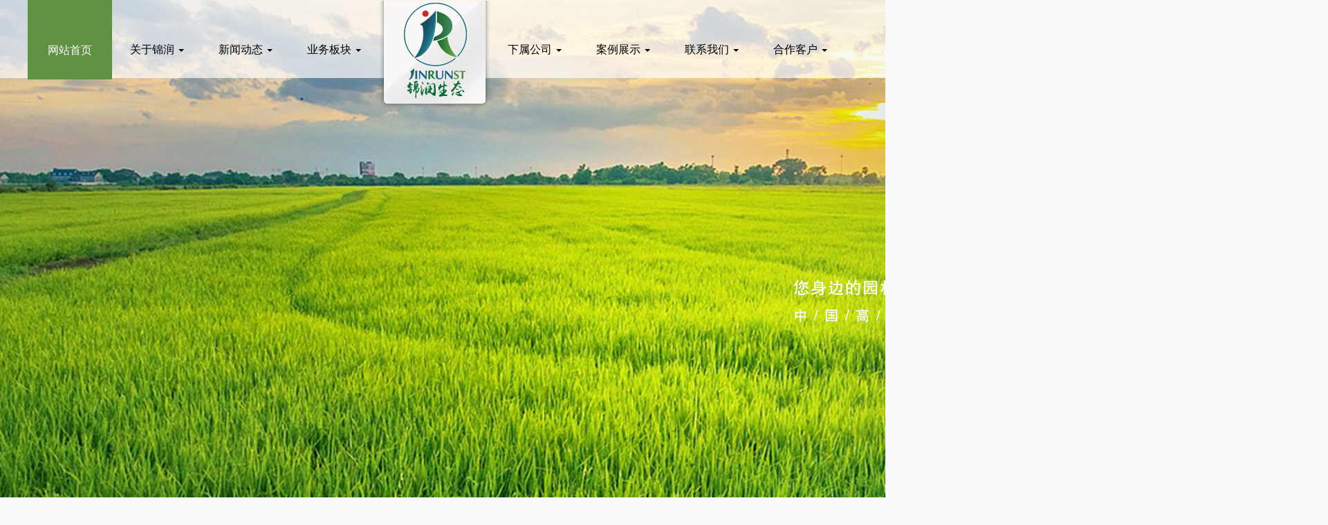

--- FILE ---
content_type: text/html; charset=utf-8
request_url: http://nxjryl.com/index.php/lists/135.html
body_size: 8995
content:
<!DOCTYPE html>
<html>

    <head>
        <meta charset="utf-8" />
        <meta name="viewport" content="width=device-width, initial-scale=1.0, minimum-scale=1.0, maximum-scale=1.0, user-scalable=no" />
        <link rel="stylesheet" type="text/css" href="/public/static/index/css/bootstrap.min.css" />
        <link rel="stylesheet" type="text/css" href="/public/static/index/css/style.css" />
        <link rel="stylesheet" type="text/css" href="/public/static/index/css/animate.min.css" />
        <title>景观设计+规划 - 宁夏锦润生态建设有限公司</title>
        <meta name="keywords" content="宁夏锦润生态建设有限公司" />
        <meta name="description" content="宁夏锦润生态建设有限公司,简称&ldquo;锦润生态&rdquo;属民营股份制企业，公司驻扎宁夏银川市金凤区IBI育成中心；公司是：宁夏生态园林建设行业前五强企业、行业领军企业、诚信示范单位、宁夏园林协会副会长单位、自治区科技型小巨人企业、自治区科技型企业、宁夏物联网协会副会长单位、中国数字算法协会理事单位、北方大数据中心理事单位、SEE生态协会成员单位。" />

<script>(function() {var _53code = document.createElement("script");_53code.src = "https://tb.53kf.com/code/code/0f1ea3a84f27403bb0cfde804869fa011/1";var s = document.getElementsByTagName("script")[0]; s.parentNode.insertBefore(_53code, s);})();</script>

    </head>
    <body>
        <div id="top">
            <!--三部分 导航区域-->
            <div class="nav_dd">
                <div class="container">
                    <div class="row">
                        <div class="col-md-8" style="padding-left: 0;padding-right: 0;">
                            <div class="collapse navbar-collapse nav_con" id="navBar">
                                <ul class="nav navbar-nav">
                                    <li class="another" style="padding-left: 0;">
                                        <a href="/index.php">
                                            <span>网站首页</span>
                                        </a>
                                    </li>
                                                                        <li class="dropdown">
                                                                                <a href="/index.php/lists/83.html" title="关于锦润" class="dropdown-toggle" data-toggle="dropdown">
                                            <span class="xlch">关于锦润</span>
                                            <span class="xlen">ABOUT</span>
                                            <span class="caret"></span>
                                        </a>
                                                                                <ul class="dropdown-menu" role="menu">
                                                                                                    <li><a href="/index.php/lists/102.html">企业简介</a></li>
                                                                                                        
                                                    
                                                                                                        <li><a href="/index.php/lists/147.html">企业风采</a></li>
                                                                                                        
                                                    
                                                                                                        <li><a href="/index.php/lists/201.html">党工会+组织结构</a></li>
                                                                                                        
                                                    
                                                                                                        <li><a href="/index.php/lists/151.html">资质荣誉</a></li>
                                                                                                        
                                                    
                                                                                                        <li><a href="/index.php/lists/258.html">发展历程</a></li>
                                                                                                        
                                                    
                                                                                                        <li><a href="/index.php/lists/259.html">核心技术+专利</a></li>
                                                                                                        
                                                    
                                                                                                        <li><a href="/index.php/lists/260.html">企业文化</a></li>
                                                                                                        
                                                    
                                                                                                        <li><a href="/index.php/lists/268.html">企业VR</a></li>
                                                                                                        
                                                    
                                                
                                            
                                                                                    </ul>
                                                                            </li>
                                                                        <li class="dropdown">
                                                                                <a href="/index.php/lists/2.html" title="新闻动态" class="dropdown-toggle" data-toggle="dropdown">
                                            <span class="xlch">新闻动态</span>
                                            <span class="xlen">NEWS</span>
                                            <span class="caret"></span>
                                        </a>
                                                                                <ul class="dropdown-menu" role="menu">
                                                                                                    <li><a href="/index.php/lists/3.html">公司新闻</a></li>
                                                                                                        
                                                    
                                                                                                        <li><a href="/index.php/lists/4.html">行业咨询</a></li>
                                                                                                        
                                                    
                                                                                                        <li><a href="/index.php/lists/124.html">通知公告</a></li>
                                                                                                        
                                                    
                                                
                                            
                                                                                    </ul>
                                                                            </li>
                                                                        <li class="dropdown">
                                                                                <a href="/index.php/lists/8.html" title="业务板块" class="dropdown-toggle" data-toggle="dropdown">
                                            <span class="xlch">业务板块</span>
                                            <span class="xlen">BUSINESS</span>
                                            <span class="caret"></span>
                                        </a>
                                                                                <ul class="dropdown-menu" role="menu">
                                                                                            <li><a href="/index.php/lists/225.html">景观设计+规划</a></li>
                                                <li><a href="/index.php/lists/216.html">生态修复+实施</a></li>
                                                <li><a href="/index.php/lists/220.html">精品园林景观+施工</a></li>
                                                <li><a href="/index.php/lists/247.html">精品园林植保+养护</a></li>
                                                <li><a href="/index.php/lists/241.html">大数据+智慧园林平台</a></li>
                                                <li><a href="/index.php/lists/213.html">市政公用</a></li>
                                                <li><a href="/index.php/lists/238.html">匠心园艺+技能鉴定</a></li>
                                                <li><a href="/index.php/lists/235.html">植物研发+销售</a></li>
                                                <li><a href="/index.php/lists/273.html">技术研发中心</a></li>
                                                                                    </ul>
                                                                            </li>
                                                                            <li style="position: relative;">
                                            <div style="width: 160px;height: 1px;"> </div>
                                            <a href="/index.php" style="padding: 0;">
                                               <img src="/public/static/index/img/new_img/logo.png" style="position: absolute;z-index: 100;">
                                            </a>
                                        </li>
                                                                        <li class="dropdown">
                                                                                <a href="/index.php/lists/9.html" title="下属公司" class="dropdown-toggle" data-toggle="dropdown">
                                            <span class="xlch">下属公司</span>
                                            <span class="xlen">BRANCH</span>
                                            <span class="caret"></span>
                                        </a>
                                                                                <ul class="dropdown-menu" role="menu">
                                                                                                    <li><a href="/index.php/lists/198.html">宁夏博润生态环境材料有限公司</a></li>
                                                                                                        
                                                    
                                                                                                        <li><a href="/index.php/lists/199.html">宁夏莱芝智慧生态科技有限公司</a></li>
                                                                                                        
                                                    
                                                
                                            
                                                                                    </ul>
                                                                            </li>
                                                                        <li class="dropdown">
                                                                                <a href="/index.php/lists/15.html" title="案例展示" class="dropdown-toggle" data-toggle="dropdown">
                                            <span class="xlch">案例展示</span>
                                            <span class="xlen">CASE</span>
                                            <span class="caret"></span>
                                        </a>
                                                                                <ul class="dropdown-menu" role="menu">
                                                                                                    <li><a href="/index.php/lists/135.html">景观设计+规划</a></li>
                                                                                                        
                                                    
                                                                                                        <li><a href="/index.php/lists/136.html">生态修复+实施</a></li>
                                                                                                        
                                                    
                                                                                                        <li><a href="/index.php/lists/137.html">精品园林景观+施工</a></li>
                                                                                                        
                                                    
                                                                                                        <li><a href="/index.php/lists/138.html">精品园林植保+养护</a></li>
                                                                                                        
                                                    
                                                                                                        <li><a href="/index.php/lists/139.html">大数据+智慧园林平台</a></li>
                                                                                                        
                                                    
                                                                                                        <li><a href="/index.php/lists/140.html">市政公用</a></li>
                                                                                                        
                                                    
                                                                                                        <li><a href="/index.php/lists/141.html">匠心园艺+技能鉴定</a></li>
                                                                                                        
                                                    
                                                                                                        <li><a href="/index.php/lists/142.html">植物研发+销售</a></li>
                                                                                                        
                                                    
                                                                                                        <li><a href="/index.php/lists/272.html">技术研发中心</a></li>
                                                                                                        
                                                    
                                                
                                            
                                                                                    </ul>
                                                                            </li>
                                                                        <li class="dropdown">
                                                                                <a href="/index.php/lists/61.html" title="联系我们" class="dropdown-toggle" data-toggle="dropdown">
                                            <span class="xlch">联系我们</span>
                                            <span class="xlen">CONTACTGb5</span>
                                            <span class="caret"></span>
                                        </a>
                                                                                <ul class="dropdown-menu" role="menu">
                                                                                                    <li><a href="/index.php/lists/132.html">联系我们</a></li>
                                                                                                        
                                                    
                                                                                                        <li><a href="/index.php/lists/134.html">电子地图</a></li>
                                                                                                        
                                                    
                                                                                                        <li><a href="/index.php/lists/267.html">企业招聘</a></li>
                                                                                                        
                                                    
                                                
                                            
                                                                                    </ul>
                                                                            </li>
                                                                        <li class="dropdown">
                                                                                <a href="/index.php/lists/203.html" title="合作客户">
                                            <span class="xlch">合作客户</span>
                                            <span class="xlen">CUSTOMER</span>
                                            <span class="caret"></span>
                                        </a>
                                                                            </li>
                                                                        
                                </ul>
                            </div>
                            
                            <!-- 模态框（Modal） -->
                            <div class="modal fade" id="myModal" tabindex="-1" role="dialog" aria-labelledby="myModalLabel" aria-hidden="true">
                                <div class="modal-dialog">
                                    <div class="modal-content">
                                        <div class="modal-header">
                                            <button type="button" class="close" data-dismiss="modal" aria-hidden="true">×</button>
                                            <h4 class="modal-title" id="myModalLabel">文章搜索</h4>
                                        </div>
                                        <div class="modal-body">
                                        <form class="bs-example bs-example-form" role="form">
                                            <div class="row">
                                                
                                                <div class="col-lg-12">
                                                    <div class="input-group">
                                                        <input type="text" id="text" name="text" class="form-control">
                                                        <span class="input-group-btn">
                                                            <span class="btn btn-default" onclick="sub()">搜索</span>
                                                        </span>
                                                    </div><!-- /input-group -->
                                                </div><!-- /.col-lg-6 -->
                                            </div><!-- /.row -->
                                        </form>
                                        <script type="text/javascript">
                                            function sub(){
                                                var text = $("#text").val();                                            
                                                window.location.href="/index.php/sousuo.html?text="+text;
                                            }
                                        </script>
                                        </div>                                    
                                    </div><!-- /.modal-content -->
                                </div><!-- /.modal -->
                            </div>
                        </div>
                    </div>
                </div>
            </div>
        </div>
        
        <div id="top_mobile">
			<nav class="navbar navbar-default" role="navigation">
				<div class="container-fluid"style="width: 100%;background: #fff;">
					<div class="navbar-header" style="padding-bottom: 5px; background: #fff;margin-left: 0; margin-right: 0;width: 100%;">
            			<button type="button" class="navbar-toggle" data-toggle="collapse" data-target="#example-navbar-collapse">
                            <span class="sr-only">切换导航</span>
                            <span class="icon-bar"></span>
                            <span class="icon-bar"></span>
                            <span class="icon-bar"></span>
            			</button>
						<a class="navbar-brand" href="/index.php" style="width: 80%;">
							<img class="img-responsive" src="/public/static/index/img/new_img/wap_logo.png"style="height: 41px;width: auto;" >
						</a>
					</div>
					<div class="collapse navbar-collapse top_mo " id="example-navbar-collapse">
						<ul class="nav navbar-nav">
							<li style="padding-left: 0;">
								<a href="/index.php">
									<span>首页</span>
								</a>
							</li>
							                                <li class="dropdown">
                                                                        <a href="/index.php/lists/83.html" title="关于锦润" class="dropdown-toggle" data-toggle="dropdown">
                                        关于锦润<span class="caret"></span>
                                    </a>
                                                                        <ul class="dropdown-menu" role="menu">
                                                                                <li>
                                                                                        <a href="/index.php/lists/102.html" title="企业简介" style="font-size: 13px;color: #666;">企业简介</a>
                                                                                        
                                            <ul style="padding-left: 40px;">
                                                                                                
                                            </ul>
                                        </li>
                                                                                <li>
                                                                                        <a href="javascript:;" title="企业风采" style="font-size: 13px;color: #000;font-weight: bold;">企业风采</a>
                                                                                        
                                            <ul style="padding-left: 40px;">
                                                                                                    <li>
                                                                                                                <a href="/index.php/lists/147.html" title="领导关怀" style="font-size: 13px;color: #666;">领导关怀</a>
                                                                                                                
                                                        <ul style="padding-left: 40px;">
                                                                                                                        
                                                        </ul>
                                                    </li>
                                                                                                    <li>
                                                                                                                <a href="/index.php/lists/149.html" title="员工风采" style="font-size: 13px;color: #666;">员工风采</a>
                                                                                                                
                                                        <ul style="padding-left: 40px;">
                                                                                                                        
                                                        </ul>
                                                    </li>
                                                                                                    <li>
                                                                                                                <a href="/index.php/lists/233.html" title="领导风采" style="font-size: 13px;color: #666;">领导风采</a>
                                                                                                                
                                                        <ul style="padding-left: 40px;">
                                                                                                                        
                                                        </ul>
                                                    </li>
                                                                                                    <li>
                                                                                                                <a href="javascript:;" title="团队风采" style="font-size: 13px;color: #000;font-weight: bold;">团队风采</a>
                                                                                                                
                                                        <ul style="padding-left: 40px;">
                                                                                                                            <li>
                                                                    <a href="/index.php/lists/251.html" title="商务中心" style="font-size: 13px;color: #666;">商务中心</a>
                                                                </li>
                                                                                                                            <li>
                                                                    <a href="/index.php/lists/252.html" title="综合运营中心" style="font-size: 13px;color: #666;">综合运营中心</a>
                                                                </li>
                                                                                                                            <li>
                                                                    <a href="/index.php/lists/254.html" title="生态景观事业部" style="font-size: 13px;color: #666;">生态景观事业部</a>
                                                                </li>
                                                                                                                        
                                                        </ul>
                                                    </li>
                                                                                                
                                            </ul>
                                        </li>
                                                                                <li>
                                                                                        <a href="javascript:;" title="党工会+组织结构" style="font-size: 13px;color: #000;font-weight: bold;">党工会+组织结构</a>
                                                                                        
                                            <ul style="padding-left: 40px;">
                                                                                                    <li>
                                                                                                                <a href="/index.php/lists/201.html" title="公司工会活动" style="font-size: 13px;color: #666;">公司工会活动</a>
                                                                                                                
                                                        <ul style="padding-left: 40px;">
                                                                                                                        
                                                        </ul>
                                                    </li>
                                                                                                    <li>
                                                                                                                <a href="/index.php/lists/202.html" title="公司组织架构" style="font-size: 13px;color: #666;">公司组织架构</a>
                                                                                                                
                                                        <ul style="padding-left: 40px;">
                                                                                                                        
                                                        </ul>
                                                    </li>
                                                                                                    <li>
                                                                                                                <a href="/index.php/lists/269.html" title="公司业务占比" style="font-size: 13px;color: #666;">公司业务占比</a>
                                                                                                                
                                                        <ul style="padding-left: 40px;">
                                                                                                                        
                                                        </ul>
                                                    </li>
                                                                                                    <li>
                                                                                                                <a href="/index.php/lists/270.html" title="公司业务拓展" style="font-size: 13px;color: #666;">公司业务拓展</a>
                                                                                                                
                                                        <ul style="padding-left: 40px;">
                                                                                                                        
                                                        </ul>
                                                    </li>
                                                                                                
                                            </ul>
                                        </li>
                                                                                <li>
                                                                                        <a href="/index.php/lists/151.html" title="资质荣誉" style="font-size: 13px;color: #666;">资质荣誉</a>
                                                                                        
                                            <ul style="padding-left: 40px;">
                                                                                                
                                            </ul>
                                        </li>
                                                                                <li>
                                                                                        <a href="/index.php/lists/258.html" title="发展历程" style="font-size: 13px;color: #666;">发展历程</a>
                                                                                        
                                            <ul style="padding-left: 40px;">
                                                                                                
                                            </ul>
                                        </li>
                                                                                <li>
                                                                                        <a href="/index.php/lists/259.html" title="核心技术+专利" style="font-size: 13px;color: #666;">核心技术+专利</a>
                                                                                        
                                            <ul style="padding-left: 40px;">
                                                                                                
                                            </ul>
                                        </li>
                                                                                <li>
                                                                                        <a href="/index.php/lists/260.html" title="企业文化" style="font-size: 13px;color: #666;">企业文化</a>
                                                                                        
                                            <ul style="padding-left: 40px;">
                                                                                                
                                            </ul>
                                        </li>
                                                                                <li>
                                                                                        <a href="/index.php/lists/268.html" title="企业VR" style="font-size: 13px;color: #666;">企业VR</a>
                                                                                        
                                            <ul style="padding-left: 40px;">
                                                                                                
                                            </ul>
                                        </li>
                                                                                
                                    </ul>
                                                                    </li>
                                                            <li class="dropdown">
                                                                        <a href="/index.php/lists/2.html" title="新闻动态" class="dropdown-toggle" data-toggle="dropdown">
                                        新闻动态<span class="caret"></span>
                                    </a>
                                                                        <ul class="dropdown-menu" role="menu">
                                                                                <li>
                                                                                        <a href="/index.php/lists/3.html" title="公司新闻" style="font-size: 13px;color: #666;">公司新闻</a>
                                                                                        
                                            <ul style="padding-left: 40px;">
                                                                                                
                                            </ul>
                                        </li>
                                                                                <li>
                                                                                        <a href="/index.php/lists/4.html" title="行业咨询" style="font-size: 13px;color: #666;">行业咨询</a>
                                                                                        
                                            <ul style="padding-left: 40px;">
                                                                                                
                                            </ul>
                                        </li>
                                                                                <li>
                                                                                        <a href="/index.php/lists/124.html" title="通知公告" style="font-size: 13px;color: #666;">通知公告</a>
                                                                                        
                                            <ul style="padding-left: 40px;">
                                                                                                
                                            </ul>
                                        </li>
                                                                                
                                    </ul>
                                                                    </li>
                                                            <li class="dropdown">
                                                                        <a href="/index.php/lists/8.html" title="业务板块" class="dropdown-toggle" data-toggle="dropdown">
                                        业务板块<span class="caret"></span>
                                    </a>
                                                                        <ul class="dropdown-menu" role="menu">
                                                                                <li>
                                                                                        <a href="javascript:;" title="景观设计+规划" style="font-size: 13px;color: #000;font-weight: bold;">景观设计+规划</a>
                                                                                        
                                            <ul style="padding-left: 40px;">
                                                                                                    <li>
                                                                                                                <a href="/index.php/lists/225.html" title="道路景观规划" style="font-size: 13px;color: #666;">道路景观规划</a>
                                                                                                                
                                                        <ul style="padding-left: 40px;">
                                                                                                                        
                                                        </ul>
                                                    </li>
                                                                                                    <li>
                                                                                                                <a href="/index.php/lists/226.html" title="公园景观规划" style="font-size: 13px;color: #666;">公园景观规划</a>
                                                                                                                
                                                        <ul style="padding-left: 40px;">
                                                                                                                        
                                                        </ul>
                                                    </li>
                                                                                                    <li>
                                                                                                                <a href="/index.php/lists/227.html" title="湿地景观规划" style="font-size: 13px;color: #666;">湿地景观规划</a>
                                                                                                                
                                                        <ul style="padding-left: 40px;">
                                                                                                                        
                                                        </ul>
                                                    </li>
                                                                                                    <li>
                                                                                                                <a href="/index.php/lists/228.html" title="厂区景观规划" style="font-size: 13px;color: #666;">厂区景观规划</a>
                                                                                                                
                                                        <ul style="padding-left: 40px;">
                                                                                                                        
                                                        </ul>
                                                    </li>
                                                                                                    <li>
                                                                                                                <a href="/index.php/lists/229.html" title="矿山景观规划" style="font-size: 13px;color: #666;">矿山景观规划</a>
                                                                                                                
                                                        <ul style="padding-left: 40px;">
                                                                                                                        
                                                        </ul>
                                                    </li>
                                                                                                    <li>
                                                                                                                <a href="/index.php/lists/230.html" title="EPC景观规划" style="font-size: 13px;color: #666;">EPC景观规划</a>
                                                                                                                
                                                        <ul style="padding-left: 40px;">
                                                                                                                        
                                                        </ul>
                                                    </li>
                                                                                                    <li>
                                                                                                                <a href="/index.php/lists/231.html" title="美丽乡村小镇规划" style="font-size: 13px;color: #666;">美丽乡村小镇规划</a>
                                                                                                                
                                                        <ul style="padding-left: 40px;">
                                                                                                                        
                                                        </ul>
                                                    </li>
                                                                                                    <li>
                                                                                                                <a href="/index.php/lists/232.html" title="微景观规划" style="font-size: 13px;color: #666;">微景观规划</a>
                                                                                                                
                                                        <ul style="padding-left: 40px;">
                                                                                                                        
                                                        </ul>
                                                    </li>
                                                                                                
                                            </ul>
                                        </li>
                                                                                <li>
                                                                                        <a href="javascript:;" title="生态修复+实施" style="font-size: 13px;color: #000;font-weight: bold;">生态修复+实施</a>
                                                                                        
                                            <ul style="padding-left: 40px;">
                                                                                                    <li>
                                                                                                                <a href="/index.php/lists/216.html" title="水生态治理修复" style="font-size: 13px;color: #666;">水生态治理修复</a>
                                                                                                                
                                                        <ul style="padding-left: 40px;">
                                                                                                                        
                                                        </ul>
                                                    </li>
                                                                                                    <li>
                                                                                                                <a href="/index.php/lists/217.html" title="草原生态自然修复" style="font-size: 13px;color: #666;">草原生态自然修复</a>
                                                                                                                
                                                        <ul style="padding-left: 40px;">
                                                                                                                        
                                                        </ul>
                                                    </li>
                                                                                                    <li>
                                                                                                                <a href="/index.php/lists/218.html" title="矿山生态治理修复" style="font-size: 13px;color: #666;">矿山生态治理修复</a>
                                                                                                                
                                                        <ul style="padding-left: 40px;">
                                                                                                                        
                                                        </ul>
                                                    </li>
                                                                                                    <li>
                                                                                                                <a href="/index.php/lists/219.html" title="林田生态修复" style="font-size: 13px;color: #666;">林田生态修复</a>
                                                                                                                
                                                        <ul style="padding-left: 40px;">
                                                                                                                        
                                                        </ul>
                                                    </li>
                                                                                                
                                            </ul>
                                        </li>
                                                                                <li>
                                                                                        <a href="javascript:;" title="精品园林景观+施工" style="font-size: 13px;color: #000;font-weight: bold;">精品园林景观+施工</a>
                                                                                        
                                            <ul style="padding-left: 40px;">
                                                                                                    <li>
                                                                                                                <a href="/index.php/lists/220.html" title="公园项目" style="font-size: 13px;color: #666;">公园项目</a>
                                                                                                                
                                                        <ul style="padding-left: 40px;">
                                                                                                                        
                                                        </ul>
                                                    </li>
                                                                                                    <li>
                                                                                                                <a href="/index.php/lists/221.html" title="厂区项目" style="font-size: 13px;color: #666;">厂区项目</a>
                                                                                                                
                                                        <ul style="padding-left: 40px;">
                                                                                                                        
                                                        </ul>
                                                    </li>
                                                                                                    <li>
                                                                                                                <a href="/index.php/lists/222.html" title="道路项目" style="font-size: 13px;color: #666;">道路项目</a>
                                                                                                                
                                                        <ul style="padding-left: 40px;">
                                                                                                                        
                                                        </ul>
                                                    </li>
                                                                                                    <li>
                                                                                                                <a href="/index.php/lists/223.html" title="古建项目" style="font-size: 13px;color: #666;">古建项目</a>
                                                                                                                
                                                        <ul style="padding-left: 40px;">
                                                                                                                        
                                                        </ul>
                                                    </li>
                                                                                                    <li>
                                                                                                                <a href="/index.php/lists/224.html" title="校园项目" style="font-size: 13px;color: #666;">校园项目</a>
                                                                                                                
                                                        <ul style="padding-left: 40px;">
                                                                                                                        
                                                        </ul>
                                                    </li>
                                                                                                
                                            </ul>
                                        </li>
                                                                                <li>
                                                                                        <a href="javascript:;" title="精品园林植保+养护" style="font-size: 13px;color: #000;font-weight: bold;">精品园林植保+养护</a>
                                                                                        
                                            <ul style="padding-left: 40px;">
                                                                                                    <li>
                                                                                                                <a href="/index.php/lists/247.html" title="绿地EPP养护" style="font-size: 13px;color: #666;">绿地EPP养护</a>
                                                                                                                
                                                        <ul style="padding-left: 40px;">
                                                                                                                        
                                                        </ul>
                                                    </li>
                                                                                                    <li>
                                                                                                                <a href="/index.php/lists/248.html" title="园林资材供应" style="font-size: 13px;color: #666;">园林资材供应</a>
                                                                                                                
                                                        <ul style="padding-left: 40px;">
                                                                                                                        
                                                        </ul>
                                                    </li>
                                                                                                    <li>
                                                                                                                <a href="/index.php/lists/249.html" title="养护咨询" style="font-size: 13px;color: #666;">养护咨询</a>
                                                                                                                
                                                        <ul style="padding-left: 40px;">
                                                                                                                        
                                                        </ul>
                                                    </li>
                                                                                                    <li>
                                                                                                                <a href="/index.php/lists/250.html" title="机械设备租赁服务" style="font-size: 13px;color: #666;">机械设备租赁服务</a>
                                                                                                                
                                                        <ul style="padding-left: 40px;">
                                                                                                                        
                                                        </ul>
                                                    </li>
                                                                                                
                                            </ul>
                                        </li>
                                                                                <li>
                                                                                        <a href="javascript:;" title="大数据+智慧园林平台" style="font-size: 13px;color: #000;font-weight: bold;">大数据+智慧园林平台</a>
                                                                                        
                                            <ul style="padding-left: 40px;">
                                                                                                    <li>
                                                                                                                <a href="/index.php/lists/241.html" title="Lwof园林系统智慧平台" style="font-size: 13px;color: #666;">Lwof园林系统智慧平台</a>
                                                                                                                
                                                        <ul style="padding-left: 40px;">
                                                                                                                        
                                                        </ul>
                                                    </li>
                                                                                                    <li>
                                                                                                                <a href="/index.php/lists/242.html" title="Ifrd园林系统监控平台" style="font-size: 13px;color: #666;">Ifrd园林系统监控平台</a>
                                                                                                                
                                                        <ul style="padding-left: 40px;">
                                                                                                                        
                                                        </ul>
                                                    </li>
                                                                                                    <li>
                                                                                                                <a href="/index.php/lists/243.html" title="园林资料管理平台" style="font-size: 13px;color: #666;">园林资料管理平台</a>
                                                                                                                
                                                        <ul style="padding-left: 40px;">
                                                                                                                        
                                                        </ul>
                                                    </li>
                                                                                                    <li>
                                                                                                                <a href="/index.php/lists/244.html" title="土壤报警系统" style="font-size: 13px;color: #666;">土壤报警系统</a>
                                                                                                                
                                                        <ul style="padding-left: 40px;">
                                                                                                                        
                                                        </ul>
                                                    </li>
                                                                                                    <li>
                                                                                                                <a href="/index.php/lists/245.html" title="空气检测系统" style="font-size: 13px;color: #666;">空气检测系统</a>
                                                                                                                
                                                        <ul style="padding-left: 40px;">
                                                                                                                        
                                                        </ul>
                                                    </li>
                                                                                                    <li>
                                                                                                                <a href="/index.php/lists/246.html" title="用水流量检测平台" style="font-size: 13px;color: #666;">用水流量检测平台</a>
                                                                                                                
                                                        <ul style="padding-left: 40px;">
                                                                                                                        
                                                        </ul>
                                                    </li>
                                                                                                
                                            </ul>
                                        </li>
                                                                                <li>
                                                                                        <a href="javascript:;" title="市政公用" style="font-size: 13px;color: #000;font-weight: bold;">市政公用</a>
                                                                                        
                                            <ul style="padding-left: 40px;">
                                                                                                    <li>
                                                                                                                <a href="/index.php/lists/213.html" title="城市照明施工" style="font-size: 13px;color: #666;">城市照明施工</a>
                                                                                                                
                                                        <ul style="padding-left: 40px;">
                                                                                                                        
                                                        </ul>
                                                    </li>
                                                                                                    <li>
                                                                                                                <a href="/index.php/lists/214.html" title="园林古建维修" style="font-size: 13px;color: #666;">园林古建维修</a>
                                                                                                                
                                                        <ul style="padding-left: 40px;">
                                                                                                                        
                                                        </ul>
                                                    </li>
                                                                                                    <li>
                                                                                                                <a href="/index.php/lists/215.html" title="环保设施安装" style="font-size: 13px;color: #666;">环保设施安装</a>
                                                                                                                
                                                        <ul style="padding-left: 40px;">
                                                                                                                        
                                                        </ul>
                                                    </li>
                                                                                                
                                            </ul>
                                        </li>
                                                                                <li>
                                                                                        <a href="javascript:;" title="匠心园艺+技能鉴定" style="font-size: 13px;color: #000;font-weight: bold;">匠心园艺+技能鉴定</a>
                                                                                        
                                            <ul style="padding-left: 40px;">
                                                                                                    <li>
                                                                                                                <a href="/index.php/lists/238.html" title="匠心园林施工技能大赛" style="font-size: 13px;color: #666;">匠心园林施工技能大赛</a>
                                                                                                                
                                                        <ul style="padding-left: 40px;">
                                                                                                                        
                                                        </ul>
                                                    </li>
                                                                                                    <li>
                                                                                                                <a href="/index.php/lists/239.html" title="匠心技术专业讲堂" style="font-size: 13px;color: #666;">匠心技术专业讲堂</a>
                                                                                                                
                                                        <ul style="padding-left: 40px;">
                                                                                                                        
                                                        </ul>
                                                    </li>
                                                                                                    <li>
                                                                                                                <a href="/index.php/lists/240.html" title="匠心区域技能大赛" style="font-size: 13px;color: #666;">匠心区域技能大赛</a>
                                                                                                                
                                                        <ul style="padding-left: 40px;">
                                                                                                                        
                                                        </ul>
                                                    </li>
                                                                                                
                                            </ul>
                                        </li>
                                                                                <li>
                                                                                        <a href="javascript:;" title="植物研发+销售" style="font-size: 13px;color: #000;font-weight: bold;">植物研发+销售</a>
                                                                                        
                                            <ul style="padding-left: 40px;">
                                                                                                    <li>
                                                                                                                <a href="/index.php/lists/235.html" title="苗木生产" style="font-size: 13px;color: #666;">苗木生产</a>
                                                                                                                
                                                        <ul style="padding-left: 40px;">
                                                                                                                        
                                                        </ul>
                                                    </li>
                                                                                                    <li>
                                                                                                                <a href="/index.php/lists/236.html" title="苗木销售" style="font-size: 13px;color: #666;">苗木销售</a>
                                                                                                                
                                                        <ul style="padding-left: 40px;">
                                                                                                                        
                                                        </ul>
                                                    </li>
                                                                                                    <li>
                                                                                                                <a href="/index.php/lists/237.html" title="花卉销售" style="font-size: 13px;color: #666;">花卉销售</a>
                                                                                                                
                                                        <ul style="padding-left: 40px;">
                                                                                                                        
                                                        </ul>
                                                    </li>
                                                                                                
                                            </ul>
                                        </li>
                                                                                <li>
                                                                                        <a href="/index.php/lists/273.html" title="技术研发中心" style="font-size: 13px;color: #666;">技术研发中心</a>
                                                                                        
                                            <ul style="padding-left: 40px;">
                                                                                                
                                            </ul>
                                        </li>
                                                                                
                                    </ul>
                                                                    </li>
                                                            <li class="dropdown">
                                                                        <a href="/index.php/lists/9.html" title="下属公司" class="dropdown-toggle" data-toggle="dropdown">
                                        下属公司<span class="caret"></span>
                                    </a>
                                                                        <ul class="dropdown-menu" role="menu">
                                                                                <li>
                                                                                        <a href="javascript:;" title="宁夏博润生态环境材料有限公司" style="font-size: 13px;color: #000;font-weight: bold;">宁夏博润生态环境材料有限公司</a>
                                                                                        
                                            <ul style="padding-left: 40px;">
                                                                                                    <li>
                                                                                                                <a href="/index.php/lists/262.html" title="公司简介" style="font-size: 13px;color: #666;">公司简介</a>
                                                                                                                
                                                        <ul style="padding-left: 40px;">
                                                                                                                        
                                                        </ul>
                                                    </li>
                                                                                                    <li>
                                                                                                                <a href="/index.php/lists/264.html" title="苗木销售中心" style="font-size: 13px;color: #666;">苗木销售中心</a>
                                                                                                                
                                                        <ul style="padding-left: 40px;">
                                                                                                                        
                                                        </ul>
                                                    </li>
                                                                                                    <li>
                                                                                                                <a href="/index.php/lists/263.html" title="贺兰苗圃基地" style="font-size: 13px;color: #666;">贺兰苗圃基地</a>
                                                                                                                
                                                        <ul style="padding-left: 40px;">
                                                                                                                        
                                                        </ul>
                                                    </li>
                                                                                                    <li>
                                                                                                                <a href="/index.php/lists/266.html" title="平罗一号苗圃基地" style="font-size: 13px;color: #666;">平罗一号苗圃基地</a>
                                                                                                                
                                                        <ul style="padding-left: 40px;">
                                                                                                                        
                                                        </ul>
                                                    </li>
                                                                                                    <li>
                                                                                                                <a href="/index.php/lists/265.html" title="平罗二号苗圃基地" style="font-size: 13px;color: #666;">平罗二号苗圃基地</a>
                                                                                                                
                                                        <ul style="padding-left: 40px;">
                                                                                                                        
                                                        </ul>
                                                    </li>
                                                                                                
                                            </ul>
                                        </li>
                                                                                <li>
                                                                                        <a href="javascript:;" title="宁夏莱芝智慧生态科技有限公司" style="font-size: 13px;color: #000;font-weight: bold;">宁夏莱芝智慧生态科技有限公司</a>
                                                                                        
                                            <ul style="padding-left: 40px;">
                                                                                                    <li>
                                                                                                                <a href="/index.php/lists/305.html" title="智慧园林" style="font-size: 13px;color: #666;">智慧园林</a>
                                                                                                                
                                                        <ul style="padding-left: 40px;">
                                                                                                                        
                                                        </ul>
                                                    </li>
                                                                                                    <li>
                                                                                                                <a href="/index.php/lists/306.html" title="智慧农业" style="font-size: 13px;color: #666;">智慧农业</a>
                                                                                                                
                                                        <ul style="padding-left: 40px;">
                                                                                                                        
                                                        </ul>
                                                    </li>
                                                                                                    <li>
                                                                                                                <a href="/index.php/lists/307.html" title="智慧水务" style="font-size: 13px;color: #666;">智慧水务</a>
                                                                                                                
                                                        <ul style="padding-left: 40px;">
                                                                                                                        
                                                        </ul>
                                                    </li>
                                                                                                    <li>
                                                                                                                <a href="/index.php/lists/308.html" title="智慧环保" style="font-size: 13px;color: #666;">智慧环保</a>
                                                                                                                
                                                        <ul style="padding-left: 40px;">
                                                                                                                        
                                                        </ul>
                                                    </li>
                                                                                                    <li>
                                                                                                                <a href="/index.php/lists/309.html" title="智慧旅游" style="font-size: 13px;color: #666;">智慧旅游</a>
                                                                                                                
                                                        <ul style="padding-left: 40px;">
                                                                                                                        
                                                        </ul>
                                                    </li>
                                                                                                
                                            </ul>
                                        </li>
                                                                                
                                    </ul>
                                                                    </li>
                                                            <li class="dropdown">
                                                                        <a href="/index.php/lists/15.html" title="案例展示" class="dropdown-toggle" data-toggle="dropdown">
                                        案例展示<span class="caret"></span>
                                    </a>
                                                                        <ul class="dropdown-menu" role="menu">
                                                                                <li>
                                                                                        <a href="/index.php/lists/135.html" title="景观设计+规划" style="font-size: 13px;color: #666;">景观设计+规划</a>
                                                                                        
                                            <ul style="padding-left: 40px;">
                                                                                                
                                            </ul>
                                        </li>
                                                                                <li>
                                                                                        <a href="/index.php/lists/136.html" title="生态修复+实施" style="font-size: 13px;color: #666;">生态修复+实施</a>
                                                                                        
                                            <ul style="padding-left: 40px;">
                                                                                                
                                            </ul>
                                        </li>
                                                                                <li>
                                                                                        <a href="/index.php/lists/137.html" title="精品园林景观+施工" style="font-size: 13px;color: #666;">精品园林景观+施工</a>
                                                                                        
                                            <ul style="padding-left: 40px;">
                                                                                                
                                            </ul>
                                        </li>
                                                                                <li>
                                                                                        <a href="/index.php/lists/138.html" title="精品园林植保+养护" style="font-size: 13px;color: #666;">精品园林植保+养护</a>
                                                                                        
                                            <ul style="padding-left: 40px;">
                                                                                                
                                            </ul>
                                        </li>
                                                                                <li>
                                                                                        <a href="/index.php/lists/139.html" title="大数据+智慧园林平台" style="font-size: 13px;color: #666;">大数据+智慧园林平台</a>
                                                                                        
                                            <ul style="padding-left: 40px;">
                                                                                                
                                            </ul>
                                        </li>
                                                                                <li>
                                                                                        <a href="/index.php/lists/140.html" title="市政公用" style="font-size: 13px;color: #666;">市政公用</a>
                                                                                        
                                            <ul style="padding-left: 40px;">
                                                                                                
                                            </ul>
                                        </li>
                                                                                <li>
                                                                                        <a href="/index.php/lists/141.html" title="匠心园艺+技能鉴定" style="font-size: 13px;color: #666;">匠心园艺+技能鉴定</a>
                                                                                        
                                            <ul style="padding-left: 40px;">
                                                                                                
                                            </ul>
                                        </li>
                                                                                <li>
                                                                                        <a href="/index.php/lists/142.html" title="植物研发+销售" style="font-size: 13px;color: #666;">植物研发+销售</a>
                                                                                        
                                            <ul style="padding-left: 40px;">
                                                                                                
                                            </ul>
                                        </li>
                                                                                <li>
                                                                                        <a href="/index.php/lists/272.html" title="技术研发中心" style="font-size: 13px;color: #666;">技术研发中心</a>
                                                                                        
                                            <ul style="padding-left: 40px;">
                                                                                                
                                            </ul>
                                        </li>
                                                                                
                                    </ul>
                                                                    </li>
                                                            <li class="dropdown">
                                                                        <a href="/index.php/lists/61.html" title="联系我们" class="dropdown-toggle" data-toggle="dropdown">
                                        联系我们<span class="caret"></span>
                                    </a>
                                                                        <ul class="dropdown-menu" role="menu">
                                                                                <li>
                                                                                        <a href="/index.php/lists/132.html" title="联系我们" style="font-size: 13px;color: #666;">联系我们</a>
                                                                                        
                                            <ul style="padding-left: 40px;">
                                                                                                
                                            </ul>
                                        </li>
                                                                                <li>
                                                                                        <a href="/index.php/lists/134.html" title="电子地图" style="font-size: 13px;color: #666;">电子地图</a>
                                                                                        
                                            <ul style="padding-left: 40px;">
                                                                                                
                                            </ul>
                                        </li>
                                                                                <li>
                                                                                        <a href="/index.php/lists/267.html" title="企业招聘" style="font-size: 13px;color: #666;">企业招聘</a>
                                                                                        
                                            <ul style="padding-left: 40px;">
                                                                                                
                                            </ul>
                                        </li>
                                                                                
                                    </ul>
                                                                    </li>
                                                            <li class="dropdown">
                                                                        <a href="/index.php/lists/203.html" title="合作客户">
                                        合作客户                                    </a>
                                                                    </li>
                                                        
						</ul>

					</div>
				</div>
			</nav>

            <!-- banner -->
            <div class="">
                <div id="myCarousel1" class="carousel slide" data-ride="carousel">
                    <!-- 轮播（Carousel）指标 -->
                    <ol class="carousel-indicators">
                                        </ol>
                    <!-- 轮播（Carousel）项目 -->
                    <div class="carousel-inner" style="margin-top: 0;">
                                        <!-- 轮播（Carousel）导航 -->
                    <a id="left" class="left carousel-control" href="#myCarousel1" role="button" data-slide="prev">
                        <span class="glyphicon glyphicon-chevron-left" aria-hidden="true"></span>
                        <span class="sr-only">Previous</span>
                    </a>
                    <a id="right" class="right carousel-control" href="#myCarousel1" role="button" data-slide="next">
                        <span class="glyphicon glyphicon-chevron-right" aria-hidden="true"></span>
                        <span class="sr-only">Next</span>
                    </a>    
                    </div>
                </div>
            </div>

            <div class="xl_topnav">
                <div class="xl_topnavs"><a href="/index.php/lists/102.html"><img src="/public/static/index/img/new_img/wap_topnav_01.png"><p>关于锦润</p></a></div>
                <div class="xl_topnavs"><a href="/index.php/lists/3.html"><img src="/public/static/index/img/new_img/wap_topnav_02.png"><p>新闻动态</p></a></div>
                <div class="xl_topnavs"><a href="/index.php/lists/225.html"><img src="/public/static/index/img/new_img/wap_topnav_03.png"><p>业务板块</p></a></div>
                <div class="xl_topnavs"><a href="/index.php/lists/198.html"><img src="/public/static/index/img/new_img/wap_topnav_04.png"><p>下属公司</p></a></div>
                <div class="xl_topnavs"><a href="/index.php/lists/135.html"><img src="/public/static/index/img/new_img/wap_topnav_05.png"><p>案例展示</p></a></div>
                <div class="xl_topnavs"><a href="/index.php/lists/203.html"><img src="/public/static/index/img/new_img/wap_topnav_06.png"><p>合作客户</p></a></div>

                <div class="xl_clear"></div>
            </div>
		</div>

        <link rel="stylesheet" type="text/css" href="/public/static/index/css/bootstrap.min.css" />
        <link rel="stylesheet" type="text/css" href="/public/static/index/css/style.css" />
        <link rel="stylesheet" type="text/css" href="/public/static/index/css/about.css" />
        <!--第四大部分-->
        <div class="nyxl_banner">
            <img src="/public/static/index/img/new_img/ny_banner.png">
        </div>
        <div class="xl_inner">
				<div class="abo_con">
                <div class="col-md-8 col-xs-12" style="background: #FFFFFF; margin: 20px auto;padding-left: unset;">
        		<style type="text/css">
    @media (min-width: 992px){
        .col-md-3 {width: 260px;}
        .col-md-9 {width: 910px;float: right;}
        .about_r{padding-left: 15px;}
        ul.menu .list{height: auto;}
        ul.menu .list ul{text-align: left;}
        ul.menu .list ul li{font-size: 14px;}
        ul.menu .list ul li a{padding-left: 90px;color: #5a5a5a;padding-right: 10px;}
        ul.menu .list ul ul li a{padding-left: 100px;font-size: 12px;color: gray;}
    }
</style>
        <div class="col-md-3 about_l" style="padding-left: 0; padding-right: 0;">
            <div class="cont_a">
               <span style="display: inline-block;width: 60%;overflow: hidden;text-overflow: ellipsis;white-space: nowrap;">案例展示</span>
            </div>
            <ul class="menu">
                                        <li class="list">
                            <a href="http://nxjryl.com/index.php/lists/135.html" class="transition active">
                                <span style="display: inline-block;width: 60%;overflow: hidden;text-overflow: ellipsis;white-space: nowrap;">景观设计+规划</span>
                                                                    <img src="/public/static/index/img/slider_act.png" style="padding-bottom: 8px;">
                                                            </a>
                        </li>
                    

                                        <li class="list">
                            <a href="http://nxjryl.com/index.php/lists/136.html" class="transition ">
                                <span style="display: inline-block;width: 60%;overflow: hidden;text-overflow: ellipsis;white-space: nowrap;">生态修复+实施</span>
                                                                    <img src="/public/static/index/img/slider_jt.png" style="padding-bottom: 8px;">
                                                            </a>
                        </li>
                    

                                        <li class="list">
                            <a href="http://nxjryl.com/index.php/lists/137.html" class="transition ">
                                <span style="display: inline-block;width: 60%;overflow: hidden;text-overflow: ellipsis;white-space: nowrap;">精品园林景观+施工</span>
                                                                    <img src="/public/static/index/img/slider_jt.png" style="padding-bottom: 8px;">
                                                            </a>
                        </li>
                    

                                        <li class="list">
                            <a href="http://nxjryl.com/index.php/lists/138.html" class="transition ">
                                <span style="display: inline-block;width: 60%;overflow: hidden;text-overflow: ellipsis;white-space: nowrap;">精品园林植保+养护</span>
                                                                    <img src="/public/static/index/img/slider_jt.png" style="padding-bottom: 8px;">
                                                            </a>
                        </li>
                    

                                        <li class="list">
                            <a href="http://nxjryl.com/index.php/lists/139.html" class="transition ">
                                <span style="display: inline-block;width: 60%;overflow: hidden;text-overflow: ellipsis;white-space: nowrap;">大数据+智慧园林平台</span>
                                                                    <img src="/public/static/index/img/slider_jt.png" style="padding-bottom: 8px;">
                                                            </a>
                        </li>
                    

                                        <li class="list">
                            <a href="http://nxjryl.com/index.php/lists/140.html" class="transition ">
                                <span style="display: inline-block;width: 60%;overflow: hidden;text-overflow: ellipsis;white-space: nowrap;">市政公用</span>
                                                                    <img src="/public/static/index/img/slider_jt.png" style="padding-bottom: 8px;">
                                                            </a>
                        </li>
                    

                                        <li class="list">
                            <a href="http://nxjryl.com/index.php/lists/141.html" class="transition ">
                                <span style="display: inline-block;width: 60%;overflow: hidden;text-overflow: ellipsis;white-space: nowrap;">匠心园艺+技能鉴定</span>
                                                                    <img src="/public/static/index/img/slider_jt.png" style="padding-bottom: 8px;">
                                                            </a>
                        </li>
                    

                                        <li class="list">
                            <a href="http://nxjryl.com/index.php/lists/142.html" class="transition ">
                                <span style="display: inline-block;width: 60%;overflow: hidden;text-overflow: ellipsis;white-space: nowrap;">植物研发+销售</span>
                                                                    <img src="/public/static/index/img/slider_jt.png" style="padding-bottom: 8px;">
                                                            </a>
                        </li>
                    

                                        <li class="list">
                            <a href="http://nxjryl.com/index.php/lists/272.html" class="transition ">
                                <span style="display: inline-block;width: 60%;overflow: hidden;text-overflow: ellipsis;white-space: nowrap;">技术研发中心</span>
                                                                    <img src="/public/static/index/img/slider_jt.png" style="padding-bottom: 8px;">
                                                            </a>
                        </li>
                    

                                
            </ul>
            <script>
                var list = document.querySelectorAll('.list');
                        function accordion(e) {
                            e.stopPropagation();
                            if(this.classList.contains('active')) {
                                this.classList.remove('active');
                            } else
                            if(this.parentElement.parentElement.classList.contains('active')) {
                                this.classList.add('active');
                            } else {
                                for(i = 0; i < list.length; i++) {
                                    list[i].classList.remove('active');

                                }
                                this.classList.add('active');
                            }
                        }
                        for(i = 0; i < list.length; i++) {
                            list[i].addEventListener('click', accordion);
                        }
            </script>
            <div class="cont_c">
                <!-- <img src="/public/static/index/img/left_call_us.png"> -->
            </div>
        </div>
                <div class="xl_wap">
                                                        <a href="http://nxjryl.com/index.php/lists/135.html">
                                        <div style="float: left;width: 50%;height: 35px;line-height: 35px;text-align: center;margin: 6 0px;border: 1px solid #fff;background-color: #5e9242;color: #fff;">景观设计+规划</div>
                                    </a>
                                                                                        <a href="http://nxjryl.com/index.php/lists/136.html">
                                        <div style="float: left;width: 50%;height: 35px;line-height: 35px;text-align: center;margin: 6 0px;border: 1px solid #fff;background-color: #eee;">生态修复+实施</div>
                                    </a>
                                                                                        <a href="http://nxjryl.com/index.php/lists/137.html">
                                        <div style="float: left;width: 50%;height: 35px;line-height: 35px;text-align: center;margin: 6 0px;border: 1px solid #fff;background-color: #eee;">精品园林景观+施工</div>
                                    </a>
                                                                                        <a href="http://nxjryl.com/index.php/lists/138.html">
                                        <div style="float: left;width: 50%;height: 35px;line-height: 35px;text-align: center;margin: 6 0px;border: 1px solid #fff;background-color: #eee;">精品园林植保+养护</div>
                                    </a>
                                                                                        <a href="http://nxjryl.com/index.php/lists/139.html">
                                        <div style="float: left;width: 50%;height: 35px;line-height: 35px;text-align: center;margin: 6 0px;border: 1px solid #fff;background-color: #eee;">大数据+智慧园林平台</div>
                                    </a>
                                                                                        <a href="http://nxjryl.com/index.php/lists/140.html">
                                        <div style="float: left;width: 50%;height: 35px;line-height: 35px;text-align: center;margin: 6 0px;border: 1px solid #fff;background-color: #eee;">市政公用</div>
                                    </a>
                                                                                        <a href="http://nxjryl.com/index.php/lists/141.html">
                                        <div style="float: left;width: 50%;height: 35px;line-height: 35px;text-align: center;margin: 6 0px;border: 1px solid #fff;background-color: #eee;">匠心园艺+技能鉴定</div>
                                    </a>
                                                                                        <a href="http://nxjryl.com/index.php/lists/142.html">
                                        <div style="float: left;width: 50%;height: 35px;line-height: 35px;text-align: center;margin: 6 0px;border: 1px solid #fff;background-color: #eee;">植物研发+销售</div>
                                    </a>
                                                                                        <a href="http://nxjryl.com/index.php/lists/272.html">
                                        <div style="float: left;width: 50%;height: 35px;line-height: 35px;text-align: center;margin: 6 0px;border: 1px solid #fff;background-color: #eee;">技术研发中心</div>
                                    </a>
                                                                        
                    <div class="xl_clear"></div>
                </div>
                <div class="col-md-9 about_r">
                    <div class="bt_con" style="border-bottom: 1px solid #eaeaea;margin-top: 22px;height: 34px;">
                        <div class="bt_a">
                            <span> <img src="/public/static/index/img/content_top.png" >景观设计+规划</span>
                        </div>
                        <div class="bt_bf">
                            <span><img src="/public/static/index/img/home.png"> &nbsp;您的当前位置： </span>
                            <span><a href="/index.php">首页</a> >> </span>
                            <span><a href="">景观设计+规划</a></span>
                        </div>
                    </div>
                    <div class="col-md-12 col-xs-12" style="padding-left: 0; padding-right: 0;">
                             
                                                                <div class="col-md-4 col-xs-12 pic_nss" style="padding-left: 0;">
                                    <a href="http://nxjryl.com/index.php/shows/135/3768.html" class="img transition">
    									<img src="/public/uploads/images/20250613/19dcbed72d453d09f5ed3cb927c0a666.jpg">
                                        <span>景观设计+规划</span>
                                    </a>
                                </div>
                                                                <div class="col-md-4 col-xs-12 pic_nss" >
                                    <a href="http://nxjryl.com/index.php/shows/135/3769.html" class="img transition">
    									<img src="/public/uploads/images/20250613/deb45448f0f7188665dac13f1689d8c2.jpg">
                                        <span>景观设计+规划</span>
                                    </a>
                                </div>
                                                                <div class="col-md-4 col-xs-12 pic_nss" style="padding-right: 0;">
                                    <a href="http://nxjryl.com/index.php/shows/135/3770.html" class="img transition">
    									<img src="/public/uploads/images/20250613/3916a87def47306c9ff8c25eab373b4a.jpg">
                                        <span>景观设计+规划</span>
                                    </a>
                                </div>
                                                                <div class="col-md-4 col-xs-12 pic_nss" style="padding-left: 0;">
                                    <a href="http://nxjryl.com/index.php/shows/135/3771.html" class="img transition">
    									<img src="/public/uploads/images/20250613/d6c77ea507f5a284bf537d124567aa2d.jpg">
                                        <span>景观设计+规划</span>
                                    </a>
                                </div>
                                                                <div class="col-md-4 col-xs-12 pic_nss" >
                                    <a href="http://nxjryl.com/index.php/shows/135/3772.html" class="img transition">
    									<img src="/public/uploads/images/20250613/46b67796d6c4c9f7c33f8892800ff7fc.jpg">
                                        <span>景观设计+规划</span>
                                    </a>
                                </div>
                                                                <div class="col-md-4 col-xs-12 pic_nss" style="padding-right: 0;">
                                    <a href="http://nxjryl.com/index.php/shows/135/3773.html" class="img transition">
    									<img src="/public/uploads/images/20250613/28439788a85865b3176f634390a53ad0.jpg">
                                        <span>景观设计+规划</span>
                                    </a>
                                </div>
                                                                <div class="col-md-4 col-xs-12 pic_nss" style="padding-left: 0;">
                                    <a href="http://nxjryl.com/index.php/shows/135/3774.html" class="img transition">
    									<img src="/public/uploads/images/20250613/7080012cafe9e11bbddb2d8b13c66050.jpg">
                                        <span>景观设计+规划</span>
                                    </a>
                                </div>
                                                                <div class="col-md-4 col-xs-12 pic_nss" >
                                    <a href="http://nxjryl.com/index.php/shows/135/3775.html" class="img transition">
    									<img src="/public/uploads/images/20250613/9f668c488a31c83bce25a4d15b0fb727.jpg">
                                        <span>景观设计+规划</span>
                                    </a>
                                </div>
                                                                <div class="col-md-4 col-xs-12 pic_nss" style="padding-right: 0;">
                                    <a href="http://nxjryl.com/index.php/shows/135/3927.html" class="img transition">
    									<img src="/public/uploads/images/20250613/d6c77ea507f5a284bf537d124567aa2d.jpg">
                                        <span>景观设计+规划</span>
                                    </a>
                                </div>
                                                                
                            
                    
                        <div class="nede">
                            <ul class="pagination">
                                                          
                            </ul>
                        </div>
                    </div>
                </div>
        		</div>
        	</div>
       </div>
       <div class="xl_clear"></div>

     
    <div class="xl_footers">

        <div class="xl_inner xl_pc" style="text-align: center;">
            <img src="/public/static/index/img/new_img/foot_pic.png">
        </div>
        <div class="xl_foot_boots xl_pc">
            <div class="xl_inner">
                <span>Copyright©2019 宁夏锦润生态建设有限公司    </span>
                <a href="http://beian.miit.gov.cn/" target="_black" class="xl_cop_sits"><span>宁ICP备15001105号</span></a>
<a target="_blank" href="http://www.beian.gov.cn/portal/registerSystemInfo?recordcode=64010602000858" style="display:inline-block;text-decoration:none;height:20px;line-height:20px;"><img src="/public/static/index/img/new_img/beian.png" style="float:left;"/><p style="float:left;height:20px;line-height:20px;margin:3px 0px 0px 5px; color:#383838;">宁公网安备64010602000858号</p></a>
 &#160;&#160; 
            </div>
        </div>

        <div class="container foot_mobile" style="width: 100%;">
            <div class="xl_footswppic">
                <img src="/public/static/index/img/new_img/wap_foot_pic.png">
            </div>
            <div class="row" style="padding-left:0px; padding-right:0px;">
               
                <div class="col-md-12 col-xs-12 foot_mo_ff" style="padding-left: 0; padding-right: 0;">
                    <div class="col-xs-4  hcc_rr">
                    	<a href="/index.php">
                        <img src="/public/static/index/img/wap_foot1.png"/>
                        <p>首页</p>
                        </a>
                    </div>
                    <div class="col-xs-4  hcc_rr">
                    	<a href="sms:15378913524">
                        <img src="/public/static/index/img/wap_foot3.png"/>
                        <p>发送短信</p>
                        </a>
                    </div>
                    <div class="col-xs-4  hcc_rr">
                    	<a href="tel:15378913524">
                        <img src="/public/static/index/img/wap_foot5.png"/>
                        <p>拨打电话</p>
                        </a>
                    </div>
                </div>
            </div>
        </div>
    </div>
    </body>
    <script type="text/javascript" src="/public/static/index/js/jquery-3.3.1.min.js"></script>
    <script type="text/javascript" src="/public/static/index/js/bootstrap.min.js"></script>
    <script type="text/javascript" src="/public/static/index/js/jquery.cxscroll.min.js"></script>
    <script type="text/javascript" src="/public/static/index/js/jquery.taber.js"></script>
    <script type="text/javascript">
        $("#pic_list_1").cxScroll();
        $("#pic_list_2").cxScroll();
    </script>
    <script>
            $(function () {
                $("#tabs1 a").mousemove(function (e) {
                    $(this).tab('show');
                });
                $("#tabs2 a").mousemove(function (e) {
                    $(this).tab('show');
                });
                $("#tabs3 a").mousemove(function (e) {
                    $(this).tab('show');
                });
                $("#tabs4 a").mousemove(function (e) {
                    $(this).tab('show');
                });
            });
    </script>

    <script type="text/javascript"> 
        $(function() { 
            $("#hr_three1").click(function(event) { 
                event.stopPropagation();
                // $("#systemSetting11").css("display":"block","height":"auto")
            });

            $("#hr_three2").click(function(event) { 
                event.stopPropagation(); 
            });
        });

    </script>
    <script type="text/javascript" src="/public/static/index/js/wow.min.js"></script>
    <script>
        if (!(/msie [6|7|8|9]/i.test(navigator.userAgent))){
            new WOW().init();
        };
    </script>
</html>

--- FILE ---
content_type: text/css
request_url: http://nxjryl.com/public/static/index/css/style.css
body_size: 6835
content:
/**********  所有页面都要共用的样式  **********/

::-webkit-scrollbar {
	display: none;
}

a {
	color: #000000;
	text-decoration: none;
	-webkit-tap-highlight-color: rgba(200, 200, 200, 0.2);
}
a:hover{

	text-decoration: none;
}

a:focus, a:hover {
    color: #920303;
    text-decoration: none;
}
body {
	font-family: "微软雅黑";
}

img {
	border: none;
}

ul {
	list-style-type: none;
	padding-inline-start: 0px;
}

body {
	background: #fff;

}

input {
	-webkit-appearance: none;
	-moz-appearance: none;
	-o-appearance: none;
	appearance: none;
}

textarea {
	resize: none;
	background: inherit;
}

.container {
	padding-left: 0;
	padding-right: 0;
}

.row {
	padding-left: 0;
	padding-right: 0;
}

.cont_c li:hover{
	background: #fdcdbe;
}

/*页头*/

.top_tb {
	text-align: left;
	height: 25px;
	line-height: 25px;
}

.top_tb span {
	font-size: 12px;
	color: #4a4a4a;
}

.top_rb {
	text-align: right;
	float: right;
}

.top_rb li {
	float: left;
	font-size: 12px;
	color: #4a4a4a;
}

/*二部分*/

.con_top {
	width: 100%;
	background-color: white;
	height: auto;
}

.ltop_a {
	float: left;
	text-align: left;
	padding-left: 0;
	padding-right: 0;
}

.ltop_a img {
	padding: 0 0 0 0;
}

.ltop_a p {
	padding: 22px 0 0 77px;
	font-size: 18px;
	color: #848484;
	margin: 0 0 3px;
}

.ltop_b {
	float: left;
	text-align: left;
	padding-left: 200px;
	padding-right: 0;
}

.ltop_b img {
	margin-top: 20px;
}
.cltop_c{
	float: right;
}
.cltop_c img {
	margin-top: 20px;
}

/*三部分 导航区域*/

.nav_dd {
	width: 100%;
	background-image: url(../img/new_img/nav_bak.png);
}

.nav_con {
	padding-left: 0;
	padding-right: 0;
}

.nav_con ul {
	margin-block-end: -2px;
}


.nav_con li {
    font-size: 18px;
    color: #3d3d3d;
    padding-left: 2px;
}
.carousel-inner>.item>a>img, .carousel-inner>.item>img, .img-responsive, .thumbnail a>img, .thumbnail>img {
    display: block;
    max-width: 100%;
}
/*.nav>li>a:focus,*/
.nav>li>a:hover {
	text-decoration: none;
	background-color: #0b8c00;
	color: #FFFFFF;
	/*border-bottom: 2px solid #0b8c00;*/
}
.nav>li>a .xlen{display: none;}
.nav>li>a:hover .xlen{display: inline-block;width: 69px;overflow: hidden;float: left;height: 100%;}
.nav>li>a:hover .caret{}
.nav>li>a:hover .xlch{display: none;}


.nav .open>a,
.nav .open>a:focus,
.nav .open>a:hover {
	background-color: #0b8c00;
	color: #FFFFFF;
/*	border-bottom: 2px solid #0b8c00;*/
}
.navbar-nav>li>a {
	line-height: 1.5em;
}

.another {
	background: #5e9242;
}

.another a {
	color: #FFFFFF;
}

.another img {
	vertical-align: middle;
}

.another span {
	padding: 0 5px;
	vertical-align: middle;
}

.nav>li>a {
	padding: 30px 24px;
	font-size: 16px;
	padding-top: 60px;
}

.serc {
	position: absolute;
	top: 5px;
	right: 13px;
	bottom: 4px;
	background: #0b8c00;
	border-radius: 5px;
	padding: 6px 16px;
}

.serc span {
	color: #FFFFFF;
	font-size: 18px;
	vertical-align: middle;
}

.dropdown-menu {
	min-width: 155px;
}

.dropdown-menu>li>a {
	text-align: center;
	padding: 9px 15px;
	font-size: 14px;
}

/*第四部分*/
/*第一行*/

.news {
	width: 100%;
	margin: 0 auto;
	background: #fef7ef;
}

.anno {
	margin: 45px auto 0;
	padding-top: 15px;
	background: #f7f8f8;
}

.anno ul {
	padding-inline-start: 0;
	padding-left:0px;
	margin-left:0px;
}

.anno li {
	text-align: center;
	background: #fae9e4;
	padding: 26px 2px;
	margin-bottom: 15px;
}

.anno  li:hover{
	background: #fdcdbe;
	
}

.anno img {
	vertical-align: middle;
}

.anno span {
	vertical-align: middle;
	font-size: 20px;
	font-weight: 600;
	color: #db0000;
}

.reb_tu {
	height: 30px;
	position: absolute;
	bottom: 0;
	right: 0;
	left: 0;
	background: #0b8c00;
	opacity: 0.8;
}

.carousel-inner p {
	line-height: 30px;
	height: 30px;
	font-size: 20px;
	padding-left: 10px;
	position: absolute;
	bottom: 0;
	right: 0;
	left: 0;
	color: #FFFFFF;
	z-index: 999;
	overflow: hidden;
	text-overflow: ellipsis;
	display: -webkit-box;
	-webkit-box-orient: vertical;
	-webkit-line-clamp: 1;
	width: 77%;
}

.carousel-inner {
	margin-top: 45px;
}

.carousel-indicators .active {
	width: 10px;
	height: 10px;
	margin: 0;
	background-color: #fff;
	border-radius: 0;
	border: none;
	vertical-align: middle;
}

.carousel-indicators li {
	border: none;
	border-radius: 0px;
	background: #dadada;
	vertical-align: middle;
}

@media screen and (min-width: 768px) .carousel-indicators {
	bottom: 0;
}

.carousel-indicators {
	position: absolute;
	bottom: 0;
	left: -10%;
	right: 0;
	z-index: 15;
	width: 100%;
	padding-left: 0;
	margin-left: 0;
	text-align: right;
	list-style: none;
	margin-bottom: 14px;
}

.bt_con {
	width: 100%;
	margin: 0 auto;
}

.bt_a {
	text-align: center;
    width: 26%;
	border-bottom: 3px solid #0b8c00;
}
.bt_b {
	text-align: center;
    width: 114px;
	border-bottom: 3px solid #0b8c00;
}
.bt_a h3 {
	font-size: 20px;
	color: #db0000;
	font-weight: 600;
}

.bt_a h2 {
	font-size: 25px;
	color: #db0000;
	font-weight: 600;
}
.not_con{
	padding-left: 0;
	padding-right: 0;
}
.notice {
	border: 1px solid #d0d0d0;
}

.not_a {
	width: 100%;
	overflow: hidden;
}

.not_a ul {
	list-style-type: square;
	color: #999999;
	padding-left: 2em;
	overflow: hidden;
	margin-top: 1px;
}

.not_a li {
	width: 100%;	
	height: 33px;
	clear: both;
}

.not_a a {
	overflow: hidden;
	display: inline-flex;
	height: 31px;
	line-height:31px;
	
}

.not_a p {
    width: 63%;
	text-align: left;
	font-size: 14px;
	color: #525252;
	overflow: hidden;
	text-overflow: ellipsis;
	display: -webkit-box;
	-webkit-box-orient: vertical;
	-webkit-line-clamp: 1;
	float: left;
	margin:0;
}

.not_v {
	display: inline-block;
}

.not_a span {
	width: 25%;
	font-size: 14px;
	color: #525252;
}

.more_a {
	float: right;
	color: #cf3c3a;
	font-size: 14px;
	padding: 0 5px;
	margin-top: -15px;
	padding-right: 15px;
/*	margin-bottom: 10px;*/
	padding-bottom: 10px;
}

/*第一行完*/
/*第二行*/

.wd_con {
	width: 100%;
	margin: 20px auto;
	border-bottom: 2px solid red;
}

.wd_a {
	padding: 5px 10px;
	width: 50%;
	background: -webkit-linear-gradient(112deg, #dc2800, #fe2f00);
	text-align: center;
}

.wd_a img {
	vertical-align: middle;
	padding: 0 5px;
}

.wd_a span {
	font-size: 18px;
	font-weight: 600;
	color: #FFFFFF;
	vertical-align: middle;
}

.wd_tu {
	width: 100%;
	margin: 0 auto;
}

.wd_i {
	width: 50%;
	float: left;
	border: 1px solid #e5e5e5;
	margin: 0 auto;
	padding: 2px;
}

.wd_i img {
	width: 100%;
	height: 118px;
}

.wd_w {
	padding: 10px;
}

.wd_w {
	width: 50%;
	float: right;
	padding: 15px;
}

.wd_w p {
	font-size: 14px;
	line-height: 2em;
	max-height:80px;
	overflow: hidden;
	text-overflow: ellipsis;
	display: -webkit-box;
	-webkit-box-orient: vertical;
	-webkit-line-clamp: 3;
}

.wd_w a {
	float: right;
	text-align: right;
	color: #cf3c3a;
}
.wd_w a:hover{

	color: #920303;
}
.wdd_con {
	width: 100%;
	margin: 0px auto;
}



.wdd_a {
	width: 100%;
	overflow: hidden;
}

.wdd_a ul {
	list-style-type: square;
	color: #fe2f00;
	padding-left: 2em;
	overflow: hidden;
}

.wdd_a li {
	width: 100%;
	margin: 11px auto;
	clear: both;
}

.wdd_a p {
	width: 90%;
	text-align: left;
	font-size: 14px;
	color: #525252;
	overflow: hidden;
	text-overflow: ellipsis;
	display: -webkit-box;
	-webkit-box-orient: vertical;
	-webkit-line-clamp: 1;
	float: left;
}


.wdd_a p:hover {
	color: #fe2f00;
}
.not_a p:hover {
	color: #fe2f00;
}
.feet_s p:hover {
	color: #fe2f00;
}

.wdd_a p {
	font-size: 14px;
	color: #525252;
	width: 90%;
	overflow: hidden;
	height:20px;
	line-height:20px;
	text-overflow: ellipsis;
	display: -webkit-box;
	-webkit-box-orient: vertical;
	-webkit-line-clamp: 1;
	float: left;
}

/*第三行*/

.fp_rwe {
	background: #f9f3f3;
	border: 4px solid #ffdada;
}

.fp_bt {
	width: 100%;
	margin: 0 auto;
	border-bottom: 2px solid #cccccc;
}

.fp_bt_n {
	width: 36%;
	text-align: center;
	border-bottom: 3px solid #fe2f00;
}

.fp_bt_n h3 {
	font-size: 18px;
	color: #4b4b4b;
	font-weight: 600;
}

.fp_rin {
    width: 100%;
    background: #FFFFFF;
    border: 1px solid #e4e4e4;
    overflow: hidden;
    padding-left: 0;
    margin: 0 auto;
    border-spacing: 20px 26px;
    padding-top: 25px;
    padding-bottom: 25px;
    padding-right: 0;
}

.fp_rin .inner {
	display: table-cell;
	vertical-align: middle;
	width: 33.3%;
	padding: 19px 30px;
	background: #ffeaea;
	border: 1px solid #e4e4e4;
	border-radius: 5px;
	text-align: center;
}


.fp_rin .inner:hover{
	background: #fdcdbe;
	
}
.inner span{
    font-size: 20px;
    font-weight: 600;	
	display: inline-block;
    color: #f80000;
    background-image: -webkit-gradient(linear, 0 0, 0 bottom, from(#ff9000), to(#f80000));
    -webkit-background-clip: text;
    -webkit-text-fill-color: transparent; 
}
.fp_rin .bander {
	padding: 19px 30px;
	display: table-cell;
	vertical-align: middle;
	width: 33.3%;
	background: #ffeaea;
	border: 1px solid #e4e4e4;
	border-radius: 5px;
	text-align: center;
}


.fp_rin .bander:hover{
	background: #fdcdbe;
	
}
.bander span{	 
    font-size: 20px;
    font-weight: 600;	
	display: inline-block;
    color: #f80000;
    background-image: -webkit-gradient(linear, 0 0, 0 bottom, from(#ff9000), to(#f80000));
    -webkit-background-clip: text;
    -webkit-text-fill-color: transparent; 
}
.fp_wen {
	width: 100%;
	background: #FFFFFF;
	border: 1px solid #e4e4e4;
	overflow: hidden;
	display: table;
	margin: 0 auto;
}

.feet_s {
	width: 100%;
	overflow: hidden;
}
.feet_s a{
	padding-bottom: 10px;
}

.feet_s ul {
	list-style-type: square;
	color: #999999;
	padding-left: 2em;
	overflow: hidden;
}

.feet_s li {
	width: 100%;
	margin: 11px auto;
}

.feet_s p {
	width: 90%;
	text-align: left;
	font-size: 14px;
	color: #525252;
	overflow: hidden;
	text-overflow: ellipsis;
	display: -webkit-box;
	-webkit-box-orient: vertical;
	-webkit-line-clamp: 1;
	float: left;
}

.tel_li {
	position: relative;
}

.tel_li img {
	top: 20px;
    right: 17%;
	position: absolute;
}

.pall_wen {
	width: 100%;
	margin: 53px auto 20px;
	text-align: center;
}

.pall_wen p {
	font-size: 18px;
	color: #ee5a09;
}

.pall-r {
	width: 80%;
	margin: 25.5px auto;
	background: #ffceb2;
	border-radius: 5px;
	padding: 17px 40px;
}

.pall-r:hover{
	background: #fae9e4;
}

.pall_wen b {
	font-size: 20px;
	color: #ed0000;
}

/*link*/
.link_bt {
	width: 100%;
	margin: 0 auto;
	overflow: hidden;
}

.link_bt li {
	float: left;
	/*max-width: 20%;*/
	text-align: center;
	font-size: 18px;
	color: #000;
}
.nav-tabs {
    border-bottom: none;
}
.link_bt li a{
	font-size: 18px;
	color: #000;
}
.nav-tabs>li.active>a, .nav-tabs>li.active>a:focus, .nav-tabs>li.active>a:hover {
  /*  color: #0b8c00;*/
    color: #fff;
    cursor: default;
    background: url(../img/link.png) no-repeat center;
   /* border: 1px solid #ddd;*/
    border: none;
    border-bottom-color: transparent;
    
}
.link_nr {
	width: 100%;
	height: 84px;
	margin: 10px auto;
	border: 1px solid #c2c2c2;
	padding: 10px;
	overflow: hidden;
}
.link_nr ul{
	margin-left:0px;
	padding-left:0px;
}
.link_nr li {
float: left;
       padding: 0 9px;
    text-align: center;
}

.link_nr span {
	font-size: 16px;
	color: #7a7a7a;
	line-height: 2em;
}
.link_nr span:hover {
	
	color: #0b8c00;
}

/* 底部 */
/* 底部 */
.foot {

	margin: 0 auto;
}
.xl_foot_top{height: 84px;line-height: 84px;color: white;border-bottom: 1px solid #3772ab;text-align: center;}
.xl_foot_top a{padding: 0 20px;font-size: 16px;color: white;}
.xl_foot_top a:hover{color: yellow;}

.foot_la {
	height: 100%;
	width: 100%;
}
.xl_cop_sits{color: #000;}
.xl_cop_sits:hover{color: red;}

.foot_cen {
	width: 100%;
	margin: 0 auto;
	overflow: hidden;
	padding-top: 20px;
}

.foot_l {
	float: left;
	/*width: 15%;*/
}

.foot_c {
	float: left;
	width: 100%;
	text-align: center;
	color: #FFFFFF;
	/* margin-top: 20px */
}

.foot_r {
	float: right;
	width: 16%;
	text-align: center;
}

.foot_r p {
	font-size: 14px;
	color: #FFFFFF;
}

.nav_foot {
	width: 100%;
	margin: 0 auto;
}

.nav_foot ul {
	display: inline-block;
	text-align: center;
	overflow: hidden;
	padding-inline-start: 0px;
	margin-bottom: 0;
	margin-left:0px;
	padding-left:0px;
}

.nav_foot li {
	float: left;
	border-right: 1px solid #fff;
	padding: 0 10px;
	color: #fff;
}

.nav_foot a {
	color: #fff;
}
.nav_foot a:hover {
	color: #f0f0f0;
}

.foot_c span {
	line-height: 2em;
}

.foot_dii {
	background: #fffff3;
	margin: 0 auto;
	text-align: center;
	padding: 15px 0;
}

.foot_dii span {
	font-size: 14px;
	color: #393939;
}
.fdf{
    margin-top: 59px;
    height: 379px;
}

.carousel-inner img{
	width: 100%;
}
#top{
	display: none;
}
#top_mobile{
	display: none;
}
.foot{
	display: none;
}
.foot_mobile{
	display: none;
}
.ban_d{
	display: none;
}
.ban_moile{
	display: none;
}
@media screen and (min-width: 1440px) and (max-width: 1679px) {
	.wd_a {
    width: 51%;
    }
	.nav_con li {
    font-size: 16px !important;
}
}
@media screen and (min-width: 1200px) and (max-width: 1439px) {
	.wd_a {
    width: 58%;
    }
	.foot_c {
    float: left;
    width: 68%;
	}
	.nav_con li {
    font-size: 14px !important;
}
.link_bt li a {
    font-size: 14px !important;
}
}
@media screen and (min-width: 1200px) and (max-width: 1680px) {
	.ltop_b h1 {
		font-size: 32px;
	}
/*.not_a span {
    font-size: 1rem;
}*/

    
.carousel-inner>.item>a>img, .carousel-inner>.item>img, .img-responsive, .thumbnail a>img, .thumbnail>img {
    min-height: 397px;
    }    

/*.carousel-inner {
    margin-top: 85px;
}*/
.carousel-inner p{
	width: 75%;
}
.inner span {
	font-size: 20px;
}
.fp_rin .inner {
    padding: 25px 13px;
    }
.fp_rin .bander {
    padding: 25px 13px;
    }    
.fp_rin {
    border-spacing: 10px 20px;
}

.not_a p {
    width: 60%;
   }    
.not_a span{
    width: 30%;
   }
.bt_a{
	width: 160px !important;
}
/*.not_a p {
    font-size: 1rem;
    }*/
	.nav_con li {
		font-size: 18px;
		/*padding: 0 5px;*/
	}

	.nav>li>a {
	 /*padding: 10px 9px;*/
	}
	.serc {  
    top: 5px;
    bottom: 4px;
    padding: 7px 16px;
    }
	.ltop_b h1 {
    line-height: 11.8rem;
	}
	.tel_li img {
 /*   top: 21px;*/
    left: 8%;
    width: 83%;
}
.pall_wen b {
    font-size: 1.6rem;
}
.pall-r {
    padding: 18px 7px;
}
.fdf{
	margin-top: 59px;
}
.pall_wen p {
    font-size: 16px;
}
.pall-r {
    margin: 30.5px auto;
	}
}


@media screen and (min-width: 1200px){
	#top{
		display: block;
		position: absolute;
		z-index: 10000;
		left: 0;
		right: 0;
	}
	.foot{
	display: block;
}
.ban_d{
	display: block;
}

/*.cond_li {
    top: 69%;
    left: 17px;
}*/
} 
@media screen and (max-width: 1200px){
	#top_mobile{
		display: block;
	}
	.foot_mobile{
	display: block;
}
.ban_moile{
	display: block;
}
.ban_moile .link_nr{
	height:auto;
}
.about_l{
	display: none;
}

.link{
	display: none;
}
/*.bt_a {
      width: auto;
    }*/
    
.wdd_a li {
    width: 100%;
    margin: 11px auto;
}    
 .container{
 	background: #fff;
 } 
.row {
     padding-right: 15px; 
    padding-left: 15px; 
	margin-right: 0px; 
    margin-left: 0px;
}
.col-lg-1, .col-lg-10, .col-lg-11, .col-lg-12, .col-lg-2, .col-lg-3, .col-lg-4, .col-lg-5, .col-lg-6, .col-lg-7, .col-lg-8, .col-lg-9, .col-md-1, .col-md-10, .col-md-11, .col-md-12, .col-md-2, .col-md-3, .col-md-4, .col-md-5, .col-md-6, .col-md-7, .col-md-8, .col-md-9, .col-sm-1, .col-sm-10, .col-sm-11, .col-sm-12, .col-sm-2, .col-sm-3, .col-sm-4, .col-sm-5, .col-sm-6, .col-sm-7, .col-sm-8, .col-sm-9, .col-xs-1, .col-xs-10, .col-xs-11, .col-xs-12, .col-xs-2, .col-xs-3, .col-xs-4, .col-xs-5, .col-xs-6, .col-xs-7, .col-xs-8, .col-xs-9 {
    padding-right: 0px !important;
    padding-left: 0px !important;
}  
.foot_mo{
	background-color: #009ae1;
	margin-bottom: 50px;
	padding-left: -15px !important;
	padding-right: -15px !important;
}
.foot_mo_l{
	float: left;
	width: 50%;
	text-align: center;
}
.foot_mo_r{
	text-align: center;
	float: right;
	width: 50%;
	color: #fff;
}
.foot_mo_c{
	width: 100%;
	margin: 0 auto;
	text-align: center;
	color: #fff;
    padding: 0 5px;
}
.foot_mo_ff{
	background: #007dca;
	position: fixed;
	bottom: 0;
	left: 0;
	right: 0;
	height: 50px;
}
.hcc_rr{
	text-align: center;
	padding:5px 0;
}
.hcc_rr img{
	height: 20px;
}
.hcc_rr p{
	font-size: 14px;
	color: #fff;
}




.carousel-inner>.item>a>img, .carousel-inner>.item>img, .img-responsive, .thumbnail a>img, .thumbnail>img {
    height: 170px;
    }


	.navbar-default .navbar-toggle {
    border-color: #fff;
	border: none;
}

.navbar-toggle {
    margin-top:8px;
	}
	.top_mo li{
		font-size: 18px;
	}
	.dropdown-menu>li>a {
text-align: left;
}
.biao{
	width: 100%;
	margin: 0 auto;
	text-align: center;
	background: url(../img/to_bj.jpg) no-repeat center;
	padding: 25px 0;
}
.biao span{
	font-size: 19px;	
	color: #fe2f00;
	font-weight: 600;
}
.navbar {
    margin-bottom: 0px; 
}
.nab_as{
	width: 100%;
	margin: 0 auto;
	overflow: hidden;
	background: #fff;	
   /* padding-bottom: 10px;*/
}

.fp_rwe{
	padding-bottom: 0px !important;
}
.jjd_a{
	margin-top: 0px !important;
}
.ban_moile{
	margin: 10px auto !important;
}
.nab_as ul{
 padding-inline-start: 0px;
 overflow: hidden;
 margin-left:0px;
 padding-left:0px;
}
   
.nab_as li{
	width: 33.33%;
	text-align: center;
	float: left;
	padding-top: 25px;
}
.nab_as img{
	width: 50%;
}
.nab_as p{
	margin-top: 10px;
	font-size: 16px;
	color: #313131;
	margin-bottom: 0;
}
.sec_sou{
	width: 100%;
	margin: 0 auto;
	padding: 10px 10px;
	background: #FFFFFF;
}
.sec_sou input{
	border: 1px solid #ff8300;
	height: 39px;
	line-height: 39px;
}
.sec_sou input[type="text"]{
	width: 80%;
}
.sec_sou input::-webkit-input-placeholder{
	font-size: 18px;
	color:#a3a3a3 ;
}
.sec_sou input[type="text"]{
	width: 80%;
}
.sec_sou span{
	display: inline-block;
    width: 20%;
    height: 40px;
    line-height: 36px;
    background: #ff8300;
    color: #fff;
    margin-left: -5px;
    text-align: center;
    font-size: 20px;
}
.news {
    background: #fff;
}
.anno {
	width: 100%;
    margin:0 auto; 
    }
    
.wd_a {
    width: 64%;
    }    
.anno span {
    font-size: 12px;
    }    
.anno li{
	width: 23%;
    float: left;
    border-radius: 5px;
    padding: 17px 2px;
    margin-left: 5px;
}  
.carousel-inner {
     margin-top: 15px; 
}
.carousel-inner p {
	width: 70%;
}
.carousel-inner img{
	height:auto ;
}
.more_a {
    text-align: center;
    width: 100%;
    background: #eee;
    padding: 10px 0;
    }
.more_a:hover{
	color: #920303;
}  
    

.inner span {
    font-size: 15px;
    }
.fp_rin .inner{
	padding: 14px 12px;
}
.bander span {
    font-size: 15px;
    } 
.pall_wen b {
    font-size: 16px;
}    
.fp_rin .bander {
	padding: 14px 12px;
}

.fp_rin {
    border-spacing: 17px 8px;
    padding-top: 10px;
    padding-bottom: 10px;
}
.fp_rwe {
    background: #fff;
    border: none;
}
.tel_li img {
    top: 15px;
    right: 9%;
    }
.link_bt li {
    font-size: 13px;
    }
 .link_nr span {
    font-size: 12px;
    color: #000;
}   
.link_nr li {
    width: 33.33%;
}
.link_bt li a{
	font-size: 14px;
}
.pic_nss{
	padding-left: 0 !important;
	padding-right: 0 !important;
}
.not_a p {
    width: 60%;
   }
.anno img {
	width: 18px;
}   
.nav_foot li {
    float: none;
    display: inline;
    }
 .navbar-brand>img {
    margin-top: 8px;
 } 
 .not_a a {
    display: inline;
    height: auto;
    } 
 
}



@media (min-width: 992px){
	.col-md-8{width: 1200px;margin: 0 auto;}
}
.container{margin: 0 auto;}
.xl_inner{width: 1200px;margin: 0 auto;}
.xl_innerone{width: 1280px;margin: 0 auto;}
.xl_clear{clear: both;}
.xl_wap{display: none;}
.bk_logo{text-align: center;}

.xll_bkone{background-image: url(../img/new_img/bkone_bak.png);padding-bottom: 30px;}
.xllbkonecontetn{float: left;width: 12.25%;text-align: center;padding:20px 0;}
.xllmoresone{width: 300px;height: 40px;line-height: 40px;text-align: center;border: 1px dashed #999999;border-radius: 20px;margin: 0 auto;}
.xllmorestwo{width: 300px;height: 40px;line-height: 40px;text-align: center;border: 1px solid #999999;border-radius: 20px;margin: 20px auto;}
.xll_bktwo{background-image: url(../img/new_img/bktwo_bak.png);padding-bottom: 30px;}
.xll_newsocntsl{width: 536px;float: left;}
.xll_newsocntsr{width: 728px;float: right;}
.xll_newsocntsr div{width: 100%;height: 60px;line-height: 60px;background-color: #fff;padding: 0 10px;margin-bottom: 24px;}

.xll_bkthree{background-image: url(../img/new_img/bktwo_three.png);padding-bottom: 30px;}


	@keyframes rotate-frame {
        0% {
            transform: rotateX(-20deg) rotateY(0deg);
        }
        10% {
            transform: rotateX(-20deg) rotateY(36deg);
        }
        20% {
            transform: rotateX(-20deg) rotateY(72deg);
        }
        30% {
            transform: rotateX(-20deg) rotateY(108deg);
        }
        40% {
            transform: rotateX(-20deg) rotateY(144deg);
        }
        50% {
            transform: rotateX(-20deg) rotateY(180deg);
        }
        60% {
            transform: rotateX(-20deg) rotateY(216deg);
        }
        70% {
            transform: rotateX(-20deg) rotateY(252deg);
        }
        80% {
            transform: rotateX(-20deg) rotateY(288deg);
        }
        90% {
            transform: rotateX(-20deg) rotateY(324deg);
        }
        100% {
            transform: rotateX(-20deg) rotateY(360deg);
        }
    }
    body {
        background: #f9f9f9;
    }
    .photo-wrap {
        /* 3D 元素距视图的距离*/
        perspective: 800px;
        /*-webkit-perspective: 800px;*/
        width: 800px;
        margin: 20px auto;
		/*-webkit-transform:transition3d(0,0,0) */
    }
    .containerfff {
        width: 800px;
        height: 500px;
        margin: 0 auto;
        position: relative;
        /* 保留子元素的3D位置 */
        transform-style: preserve-3d;
        transform: rotateX(-10deg);
        animation: rotate-frame 20s linear infinite;
    }
    .imgfff {
        width: 200px;
        height: 200px;
        line-height: 118px;
        text-align: center;
        position: absolute;
        top: 100px;
        left: 300px;
        /*box-shadow: 0 0 20px rgba(0, 0, 0, 0.9) inset;*/
        /* box-reflect 设置图片的倒影
        below 倒影在对象的下边
        linear-gradient 使用线性渐变创建遮罩图像
        top 自上而下
        */
        -webkit-box-reflect: below 3px -webkit-linear-gradient(top,rgba(0,0,0,0) 40%,rgba(0,0,0,0.5));
        /*background: pink;*/
        background: -moz-linear-gradient(top, pink, rgba(0, 0, 255, 0.5));
        /*background:-webkit-gradient(linear, 0 0, 0 bottom, from(#ccccff), to(rgba(174, 221, 129, 0.5)));*/
        background:-o-linear-gradient(top, pink, rgba(0, 0, 255, 0.5));
        transform: rotateY(0deg);
    }
    .imgfff:hover img{transform: scale(1.5);-webkit-transform: scale(1.5);-o-transform: scale(1.5);transition: 1s;}
    /* 定位图片位置 */
    .img01fff {
        transform: rotateY(0deg) translateZ(300px);
    }
    .img02fff {
        transform: rotateY(45deg) translateZ(300px);
    }
    .img03fff {
        transform: rotateY(90deg) translateZ(300px);
    }
    .img04fff {
        transform: rotateY(135deg) translateZ(300px);
    }
    .img05fff {
        transform: rotateY(180deg) translateZ(300px);
    }
    .img06fff {
        transform: rotateY(225deg) translateZ(300px);
    }
    .img07fff {
        transform: rotateY(270deg) translateZ(300px);
    }
    .img08fff {
        transform: rotateY(320deg) translateZ(300px);
    }
.xllmoresthree{width: 300px;height: 40px;line-height: 40px;text-align: center;border: 1px solid #fff;border-radius: 20px;margin: 20px auto;color: #fff;}

.xll_bkfour{background-color: #f1f1f1;}
.xll_bkfourbk{width: 406px;float: left;margin: 0 10px;padding-bottom: 40px;}
.xll_bkfourbk img{width: 100%;}
.xll_bkfourbkpone{font-size: 20px;padding-top: 20px;}
.xll_bkfourbkptwo{font-size: 14px;color: gray;}
.xll_bkfourbkpthr{font-size: 14px;color: #459300;text-align: right;}

.xll_bkfive .nav{width: 1200px;margin: 0 auto;margin-bottom: 30px;}
.xll_bkfive .nav-pills>li.active>a, .xll_bkfive .nav-pills>li.active>a:focus, .xll_bkfive .nav-pills>li.active>a:hover{color: #fff;background-color: #459300;}
.xll_bkfive .nav>li>a{padding: 5px 10px;background-color: #eeeeee;}
.xll_bkfive .nav>li>a:hover{color: red;}
.xll_cpbkcontent{float: left;margin: 0.5%;width: 24%;}
.xll_cpbkcontent img{width: 100%;}

.scroll_horizontal{position:relative;margin:0;margin-bottom: 0;padding-bottom: 10px;line-height: 0;padding-top: 10px;}
.scroll_horizontal .box{overflow:hidden;position:relative;width:1200px;margin:0 auto;}
.scroll_horizontal .list{overflow:hidden;width:9999px;padding-left: unset;}
.scroll_horizontal .list li{float:left;width:310px;position: relative; text-align: center;cursor: pointer;overflow: hidden;padding-bottom: 20px;}
.scroll_horizontal .list li:hover p{ color:#c30d24}
.scroll_horizontal .list li p{border-top: 1px solid #000;padding-top: 30px;padding-bottom: 30px;background-image: url(../img/new_img/case.png);width: 300px;}
.scroll_horizontal .list li .list_img{ overflow:hidden;width:300px;background-image: url(../img/new_img/case.png);}
.scroll_horizontal .list li img{-webkit-transition: All 0.6s ease-in-out;-moz-transition: All 0.6s ease-in-out; -o-transition: All 0.6s ease-in-out;width: 100%;}
.scroll_horizontal .list li:hover img{transform: scale(1.1);-webkit-transform: scale(1.1);-o-transform: scale(1.1);}
.scroll_horizontal .prev,
.scroll_horizontal .next{position:absolute;top:20%;background-repeat:no-repeat;font:0/0 Arial;cursor:pointer;}
.scroll_horizontal .prev{left:-100px;background-position:0 0;background-image:url(../img/new_img/left.png);height: 40px;width: 20px;background-size: 100% 100%;}
.scroll_horizontal .next{right:-100px;background-position:0 0;background-image:url(../img/new_img/right.png);height: 40px;width: 20px;background-size: 100% 100%;}
.scroll_horizontal .list i{transition: All 0.6s ease-in-out;  -webkit-transition: All 0.6s ease-in-out;-moz-transition: All 0.6s ease-in-out;-o-transition: All 0.6s ease-in-out;margin: auto;background-image:url(../images/bofang.png); background-size: 60px;display: block;width: 60px; height: 60px; position: absolute;top: -27px;bottom: 0;right: 0;left: 0  }
.scroll_horizontal .list li:hover i{ transform:rotate(360deg);-webkit-transform:rotate(360deg); -o-transform:rotate(360deg); -moz-transform:rotate(360deg);  }
.xl_footers{background-image: url(../img/new_img/foot_bak.png);}
.xl_foot_boots{height: 74px;line-height: 74px;color: black;text-align: center;border-top: 1px solid #045db9;background-color: #fff;}

.listxl{-webkit-transition: All 0.6s ease-in-out;-moz-transition: All 0.6s ease-in-out; -o-transition: All 0.6s ease-in-out;}
.listxl:hover{transform: scale(1.1);-webkit-transform: scale(1.1);-o-transform: scale(1.1);}

.video_index_l{width: 570px;height: 350px;}
.media-object{width:190px;height: 140px;}

@media screen and (max-width: 1200px){
	.xl_pc{display: none;}
	.xl_wap{display: block;}
	.xl_inner{width: 100%;}
	.xl_yeal{float: left;width: 46%;margin: 0 2%;}
	.xllbkonecontetn{width: 25%;padding: 0;}
	.xllbkonecontetn img{width: 85%;}
	.xllbkonecontetn p{height: 40px;}
	.xl_innerone{width: 100%;}
	.xll_bktwo{background-image: unset;background-color: #fff;}
	.xll_newsocntsl{float: unset;width: 100%;padding: 10px;}
	.xll_newsocntsr{float: unset;width: 100%;padding: 10px;}
	.xll_newsocntsr div {border-bottom: 1px dashed #ddd;margin-bottom: unset;}
	#xltitkdk{height: 37px;display: inline-block;width: 200px;overflow: hidden;text-overflow: ellipsis;white-space: nowrap;}
	.xll_bkthree{}
	.xll_bkfourbk{width: 100%;float: unset;margin:0;padding: 0 10px;}
	.xll_bkfive .nav{width: 100%;}
	.nav-pills>li{width: 49%;text-align: center;margin-bottom: 10px;}
	.xll_cpbkcontent{width: 49%;}
	.scroll_horizontal .box{width: 78%;}
	.scroll_horizontal .prev{left:10px;}
	.scroll_horizontal .next{right:10px;}
	.scroll_horizontal .prev, .scroll_horizontal .next{top: 28%;}
	.nav>li>a{padding: 15px 20px;}
	.pic_nss{width: 50%;}

	.navbar-toggle .icon-bar{width: 28px;height: 5px;}
	.navbar-default .navbar-toggle .icon-bar{background-color: #ec0000;}





	.xl_aboutus{background-image: unset;padding-bottom: 20px;}
	.xl_aboutus_content{width: 100%;height: unset;padding-bottom: unset;padding-top: unset;}
	.xl_aboutus_content_left{float: unset;}
	.xl_aboutus_content_right{float: unset;margin-left: unset;width: 100%;height: unset;}
	.xl_aboutus_content_right p{font-size: 13px;line-height: 25px;}
	.video_index_l{width: 100%;height: 200px;}
	.navbar-brand{padding: 0 15px;}
	.xl_new_left{float: unset;width: 100%;}
	.xl_new_right{float: unset;width: 100%;}
	.xl_new_tits{overflow: hidden;}
	.xl_aboutus_bottom_left{float: unset;}
	.xl_aboutus_bottom_right{float: unset;margin-top: 20px;}
	.xl_aboutus_bottom_left img{width: 100%;}
	.xl_aboutus_bottom_right img{width: 100%;}
	.bk_logo img{width: 60%;margin: 0 auto;}
	.nyxl_banner img{width: 100%;}
	.xl_topnav{background: #fff;padding: 20px 0;border-bottom: 15px solid #e5e5e5;}
	.xl_topnavs{float: left;width: 33.33%;text-align: center;padding-top: 10px;}
	.xl_topnavs img{width: 40%;}
	.xl_notice{height: 40px;line-height: 40px;}
	.xl_yeal img{width: 100%;height: auto;}
	.xl_yeal p{padding-top: 0;font-size: 16px;margin-bottom: 20px;}
	.moreswap{text-align: center;}
	.moreswap img{width: 60%;}
	.xl_newtop_left{width: 35%;}
	.xl_newtop_left img{width: 100%;height: 80px;}
	.xl_newtop_right{width: 63%;}
	.xl_newtop_left_tit{line-height: 25px;font-size: 16px;}
	.xl_new_day{font-size: 16px;}
	.xl_new_mouth{margin-bottom: 0;}
	.xl_footswppic{text-align: center;margin-bottom: 50px;}
	.xl_footswppic img{width: 100%;}
	.xl_footers{border-top: unset;}
	.media-object{width:100%;height: auto;}
	.notice_tit{width: 150px;overflow: hidden;text-overflow: ellipsis;white-space: nowrap;display: inline-flex;}
	.xl_newtop_left_data{display: none;}
	.xl_newcontetns{padding: 0 5px;}
}

--- FILE ---
content_type: text/css
request_url: http://nxjryl.com/public/static/index/css/about.css
body_size: 2483
content:
.abo_js {
	background: #FFFFFF;
	padding: 10px 0;
}

.abo_js span {
	font-size: 14px;
	color: #787878;
}
/*
.abo_js a {
	font-size: 14px;
	color: #787878;
}*/

.abo_js a:active {
	color: #000;
}

.abo_con {
	background: #fef7ef;
}

.about_l {
	margin: 0px auto 5px;
}
.about_r {
	padding-right:0px;
	
}
.cont_a {
	width: 100%;
	margin: 0 auto;
	text-align: center;
	padding: 35px 15px;
	background-color: #5e9242;
}

.cont_a span {
	font-size: 24px;
	font-weight: 600;
	color: #FFFFFF;
	vertical-align: middle;
}

.cont_a img {
	vertical-align: middle;
}

.con_b {
	width: 100%;
	margin: 0 auto;
	background: #f7f8f8;
	padding: 1.25rem 0 1.75rem;
	text-align: center;
}

.con_b ul {
	padding-inline-start: 0px;
}

.con_b li {
	font-size: 16px;
	color: #5c5c5c;
	border-top: 1px solid #c8c8c8;
	padding: 16px 0;
}

.con_b li:active {
	color: #db0000;
	border-left: 4px solid #db0000;
	background: #eaeaea;
}

.cont_c {
	text-align: center;
	margin: 45px auto 65px;
	padding-top: 15px;
	background: #fff;
}


.cont_c ul {
	padding-inline-start: 0;
	padding-bottom: 10px;
	margin-left:0px;
	padding-left:0px;
}

.cont_c li {
	width: 80%;
	text-align: center;
	background: #fae9e4;
	padding: 25px 2px;
	margin: 0 auto 15px;
}

.cont_c img {
	vertical-align: middle;
}

.cont_c span {
	vertical-align: middle;
	font-size: 20px;
	font-weight: 600;
	color: #db0000;
}

.cond_li {
	position: relative;
	top: -40px;
}

.cond_li img {
	width: 90%;
    z-index: 99;
left: 17px;
    position: absolute;
    right: 0;
}

.cond_wen {
	border: 1px solid #e5e5e5;
}

.cond_wen {
	width: 100%;
	padding-top: 29px;
	text-align: center;
}

.cond_wen p {
	margin-top: 10px;
	font-size: 13px;
	color: #ee5a09;
}

.cond_wen b {
	color: #ed0000;
	font-size: 16px;
}
.bt_a {
    text-align: left;
    width: auto !important;
    border-bottom: none;
}
.bt_a img {
	vertical-align: middle;
}

.bt_a span {
    vertical-align: middle;
    font-size: 20px;
    color: #085299;
    border-bottom: 3px solid #085299;
    padding: 3px;
}
.bt_a{float: left;}
.bt_bf{font-size: 12px;color: #000;float: right;width: unset;margin-top: 10px;}
/*.about_r{
	padding-left: 27px !important;
}*/
.cont_e {
	width: 100%;
	padding: 20px 10px;
	margin: 0 auto;
	/*text-align: center;*/
}

.cont_e h3 {
	font-size: 20px;
	color: #717171;
	font-weight: 600;
	line-height: 36px;
	text-align: center;
}

.cont_e p {
	font-size: 16px;
	color: #000;
	/*text-align: left;*/
	/*text-indent: 2em;*/
}


/*新闻*/

.nede {
	width: 100%;
	margin: 0 auto;
	text-align: center;
	clear:both
}

.pagination>.active>a,
.pagination>.active>a:focus,
.pagination>.active>a:hover,
.pagination>.active>span,
.pagination>.active>span:focus,
.pagination>.active>span:hover {
	background-color: #dc0000;
	border-color: #fff;
}

.pagination>li>a,
.pagination>li>span {
	color: #000;
}

.media-heading {
	font-size: 1.2em;
	font-weight: 500;
	height:20px;
	line-height:20px;
	color: #404040;
	display: -webkit-box;
	-webkit-box-orient: vertical;
	-webkit-line-clamp: 1;
	overflow: hidden;
	text-overflow: ellipsis;
}

.media {
	width: 100%;
	border-bottom: 1px solid #f4f4f4;
	padding: 25px 0;
}

.media-body {
	width: 85%;
	padding: 5px 15px;
}



.media-left{
	text-align: center;
	float: left;	
	margin-top: 3px;
    margin-bottom: 7px;
	/*border:#eee 1px solid;*/
	padding-right: 0px;
	font-family: arial;
	
}
.media_top {
	width: 100%;
	margin: 0 auto;
	text-align: center;	
}

.pagination>li>a:focus, .pagination>li>a:hover, .pagination>li>span:focus, .pagination>li>span:hover {
    z-index: 2;
    color: #000;
    background-color: #eee;
    border-color: #ddd;
}
.media_top h2{
	color: #ababab;
	font-size: 30px;
	margin-block-end: 0em;
	padding: 10px 0;
	margin-top: 0;
	margin-bottom:0px;
}
.media > .media-left:hover >.media_top>h2{
	background: #008cd7;
	color: #FFFFFF;
}

.media:hover > .media-left >.media_top>h2{
	background: #008cd7;
	color: #FFFFFF;
}

.media > .media-left:hover >.media_down{
	background: #f0f0f0;
}

.media:hover > .media-left >.media_down{
	background: #f0f0f0;
}

.media_down  {
	width: 100%;
	margin: 0 auto;
	text-align: center;
	border-top: 1px solid #ababab;
	padding: 10px 5px;
}

.media_down span{
	color: #ababab;	
	font-size: 18px;
}

.media-body p {
	color: #999;
	line-height: 1.5em;
	font-size: 1em;
	display: -webkit-box;
	-webkit-box-orient: vertical;
	-webkit-line-clamp: 3;
	overflow: hidden;
	text-overflow: ellipsis;
}

.media-body span {
	font-size: 0.5em;
	color: gray;
	display: inline-block;
}
.media-body > h4:hover{
	color: #d80c18;
}
.media-body > span:hover{
	color: #d80c18;
}

.media:hover >.media-body > h4{
	color: #d80c18;
}

.media:hover >.media-body > span{
	color: #d80c18;
}

/*图片*/
.pic_nss {
	margin: 20px auto;
border-bottom: 1px solid #c3c3c3;
}
.pic_nss img{
	width: 100%;
	height: 188px;
	padding: 5px;
	border: 1px solid #c3c3c3;
}
#pic_nssx img{height: 110px;border: unset;}
#xldiiis img{height: 340px;}
.xlpic_nss{margin-bottom: 15px;}
.xlpic_nss img{
	width: 100%;
	height: 260px;
	padding: 0px;
}

.pic_nss:hover img{
	border: 1px solid #085299;
}
.pic_nss span{
	text-align: center;	
	height:40px;
	line-height:40px;
	margin-bottom:20px;
	font-size: 16px;
	display: -webkit-box;
	-webkit-box-orient: vertical;
	-webkit-line-clamp: 1;
	overflow: hidden;
	text-overflow: ellipsis;
}
.pic_nss span:hover{color: #085299;}

/*新闻详情*/
.q_news {
    height: auto;
    overflow: hidden;
    padding-bottom: 20px;
}
.new-tit{
	font-size: 18px;
	padding: 20px 0 12px 0;
	text-align: center;
	color: #555;
	font-weight: bolder;
}
.new-date{
	display: block;
    color: #666;
    font-size: 14px;
    text-align: center;
    border-bottom: 0.5px dashed #EEEEEE;
    padding-bottom: 10px;	
}
.new-date b{
	padding-right: 18px;
}
.new-con{
	padding: 15px 0px;
}
.new-con p{
	font-size: 16px;
	text-align: left;
	/*text-indent: 2em;*/
}

.new-con img {
    display: block;
    margin: 4px auto;
	width: auto !important;
	max-width:100% !important;
	height:auto !important;  

}
.ud{
	line-height: 34px;
	overflow: hidden;
	color: #666;
	text-align: left;
	font-size: 16px;
}
.ud ul {
	margin-left:0px;
	padding-left:0px;
	
}
.ud a{  
	color: #333;
	
}
.ud a:hover {
	text-decoration: underline;
	color: #d80c18;	
}


/*手风琴*/

ul.menu {
  width: 100%;
  padding: 0;
  list-style: none;
  margin: 20px auto;
  clear: both;
  display: table;
}
ul.menu .list {
  text-align: center;
  /*margin-top: 8px;*/
  font-size: 18px;
  position: relative;
  width: 100%;
  box-sizing: border-box;
  height: 50px;
  vertical-align: sub;
  background: #f0f0f0;
  border-bottom: 1px solid #dadada;
  clear: both;
}
ul.menu .list:after {
 content: "\e131"
  position: absolute;
  right: 17px;
  top: 17px;
  padding: 0px 5px;
  color: #000;
}
ul.menu .list:before {
 
  position: absolute;
  left: 17px;
  top: 17px;
  padding: 0px 5px;
  color: #fff;
}
ul.menu .list a {
  text-decoration: none;
  color: #000;
  padding: 14px 0px 17px 0;
  display: block;
  height: 100%;
  box-sizing: border-box;
}
ul.menu .list a:hover {
  background-color: #5e9242;
  transition: 300ms all;
  color: #fff;
}

ul.menu .list .active {
  background-color: #5e9242;
  transition: 300ms all;
  color: #fff;
}

ul.menu .list .items {
  height: 0px;
  overflow: hidden;
}
ul.menu .list .items a {
  padding: 17px;
  color: #db0000;
}
ul.menu .list .items a:hover {
	content: "\e131"
  background-color: #eaeaea;
  color: #db0000;
  transition: 300ms all;
  border-left: 4px solid #db0000;
}
ul.menu .list:last-child {
  border-bottom: none;
}
ul.menu .active:after {
 content: "\e131"
  position: absolute;
  right: 17px;
  top: 17px;
  padding: 0px 5px;
  color: #fff;
}
ul.menu .active:before {
  position: absolute;
  left: 17px;
  top: 17px;
  padding: 0px 5px;
  color: #fff;
}
ul.menu .active > .items {
	content: "\e131"
  display: block;
  background: #f7f8f8;
  padding: 0px;
  height: auto;
  color: #5c5c5c;
  transition-timing-function: cubic-bezier(0.075, 0.82, 0.165, 1);
  transition: all 200ms;
  clear: both;
  float: left;
  width: 100%;
}
ul.menu .active > .items li {
  padding: 0px;
  border-bottom: 1px solid #c8c8c8;
  list-style: none;
}
ul.menu .active > .items li:last-child {
  border-color: transparent;
  padding-bottom: 0px;
}
ul.menu .active > .items .active > .items {
  background-color: #2f4b67;
}
ul.menu .active > a {
	border-left: 4px solid #db0000;
  text-transform: uppercase;

}
ul.menu .active .list {
  background: #697d92;
}
ul.menu .active .list a {
  padding: 17px 0px 17px 45px;
}

/*分页*/
#pages {
    text-align: center;
	margin-left:0px;
	padding-left:0px;
}

#pages li {
    padding: 0 10px;
    margin: 2px 2px;
    height: 30px;
    line-height: 30px;
    text-align: center;
    background: #e6e6e6;
    color: #333;
    display: inline-block;
}

#pages li.active {
    padding: 0 10px;
    height: 30px;
    line-height: 30px;
    text-align: center;
    background: #f14e00;
    color: #fff;
    display: inline-block;
}

#pages li:hover {
    background: #f14e00;
}

#pages li:hover a {
    color: #fff;
}

@media screen and (max-width: 1640px) {
	.cond_li {
    top: -31px;
}
	
	.not_a p {
    width: 60%;
    }

@media screen and (max-width: 1200px){
	.media-left {
	    width: 35%;
	    padding-top: 0px;
	    padding-left: 20px;
	    
	}
	.media-body p {
		line-height: 1.5em;
		-webkit-line-clamp: 2;
	}
	.abo_con{background-color: #fff;}
	#pic_nssx img{height: auto;}
	#xldiiis img{height: unset;}
	.pic_nss img{height: auto;}
	.cont_e img {max-width: 94%;width:expression(this.width > 375 ? "100%" : this.width);height: auto;} 
	.bt_bf{float: left;}
	#skdjksdksdk img{height: 180px;}
	
}

--- FILE ---
content_type: application/javascript
request_url: http://nxjryl.com/public/static/index/js/jquery-3.3.1.min.js
body_size: 34468
content:
/*! jQuery v3.3.1 | (c) JS Foundation and other contributors | jquery.org/license */ ! function(e, t) {
	"use strict";
	"object" == typeof module && "object" == typeof module.exports ? module.exports = e.document ? t(e, !0) : function(e) {
		if (!e.document) throw new Error("jQuery requires a window with a document");
		return t(e)
	} : t(e)
}("undefined" != typeof window ? window : this, function(e, t) {
	"use strict";
	var n = [],
		r = e.document,
		i = Object.getPrototypeOf,
		o = n.slice,
		a = n.concat,
		s = n.push,
		u = n.indexOf,
		l = {},
		c = l.toString,
		f = l.hasOwnProperty,
		p = f.toString,
		d = p.call(Object),
		h = {},
		g = function e(t) {
			return "function" == typeof t && "number" != typeof t.nodeType
		},
		y = function e(t) {
			return null != t && t === t.window
		},
		v = {
			type: !0,
			src: !0,
			noModule: !0
		};

	function m(e, t, n) {
		var i, o = (t = t || r).createElement("script");
		if (o.text = e, n)
			for (i in v) n[i] && (o[i] = n[i]);
		t.head.appendChild(o).parentNode.removeChild(o)
	}

	function x(e) {
		return null == e ? e + "" : "object" == typeof e || "function" == typeof e ? l[c.call(e)] || "object" : typeof e
	}
	var b = "3.3.1",
		w = function(e, t) {
			return new w.fn.init(e, t)
		},
		T = /^[\s\uFEFF\xA0]+|[\s\uFEFF\xA0]+$/g;
	w.fn = w.prototype = {
		jquery: "3.3.1",
		constructor: w,
		length: 0,
		toArray: function() {
			return o.call(this)
		},
		get: function(e) {
			return null == e ? o.call(this) : e < 0 ? this[e + this.length] : this[e]
		},
		pushStack: function(e) {
			var t = w.merge(this.constructor(), e);
			return t.prevObject = this, t
		},
		each: function(e) {
			return w.each(this, e)
		},
		map: function(e) {
			return this.pushStack(w.map(this, function(t, n) {
				return e.call(t, n, t)
			}))
		},
		slice: function() {
			return this.pushStack(o.apply(this, arguments))
		},
		first: function() {
			return this.eq(0)
		},
		last: function() {
			return this.eq(-1)
		},
		eq: function(e) {
			var t = this.length,
				n = +e + (e < 0 ? t : 0);
			return this.pushStack(n >= 0 && n < t ? [this[n]] : [])
		},
		end: function() {
			return this.prevObject || this.constructor()
		},
		push: s,
		sort: n.sort,
		splice: n.splice
	}, w.extend = w.fn.extend = function() {
		var e, t, n, r, i, o, a = arguments[0] || {},
			s = 1,
			u = arguments.length,
			l = !1;
		for ("boolean" == typeof a && (l = a, a = arguments[s] || {}, s++), "object" == typeof a || g(a) || (a = {}), s === u && (a = this, s--); s < u; s++)
			if (null != (e = arguments[s]))
				for (t in e) n = a[t], a !== (r = e[t]) && (l && r && (w.isPlainObject(r) || (i = Array.isArray(r))) ? (i ? (i = !1, o = n && Array.isArray(n) ? n : []) : o = n && w.isPlainObject(n) ? n : {}, a[t] = w.extend(l, o, r)) : void 0 !== r && (a[t] = r));
		return a
	}, w.extend({
		expando: "jQuery" + ("3.3.1" + Math.random()).replace(/\D/g, ""),
		isReady: !0,
		error: function(e) {
			throw new Error(e)
		},
		noop: function() {},
		isPlainObject: function(e) {
			var t, n;
			return !(!e || "[object Object]" !== c.call(e)) && (!(t = i(e)) || "function" == typeof(n = f.call(t, "constructor") && t.constructor) && p.call(n) === d)
		},
		isEmptyObject: function(e) {
			var t;
			for (t in e) return !1;
			return !0
		},
		globalEval: function(e) {
			m(e)
		},
		each: function(e, t) {
			var n, r = 0;
			if (C(e)) {
				for (n = e.length; r < n; r++)
					if (!1 === t.call(e[r], r, e[r])) break
			} else
				for (r in e)
					if (!1 === t.call(e[r], r, e[r])) break; return e
		},
		trim: function(e) {
			return null == e ? "" : (e + "").replace(T, "")
		},
		makeArray: function(e, t) {
			var n = t || [];
			return null != e && (C(Object(e)) ? w.merge(n, "string" == typeof e ? [e] : e) : s.call(n, e)), n
		},
		inArray: function(e, t, n) {
			return null == t ? -1 : u.call(t, e, n)
		},
		merge: function(e, t) {
			for (var n = +t.length, r = 0, i = e.length; r < n; r++) e[i++] = t[r];
			return e.length = i, e
		},
		grep: function(e, t, n) {
			for (var r, i = [], o = 0, a = e.length, s = !n; o < a; o++)(r = !t(e[o], o)) !== s && i.push(e[o]);
			return i
		},
		map: function(e, t, n) {
			var r, i, o = 0,
				s = [];
			if (C(e))
				for (r = e.length; o < r; o++) null != (i = t(e[o], o, n)) && s.push(i);
			else
				for (o in e) null != (i = t(e[o], o, n)) && s.push(i);
			return a.apply([], s)
		},
		guid: 1,
		support: h
	}), "function" == typeof Symbol && (w.fn[Symbol.iterator] = n[Symbol.iterator]), w.each("Boolean Number String Function Array Date RegExp Object Error Symbol".split(" "), function(e, t) {
		l["[object " + t + "]"] = t.toLowerCase()
	});

	function C(e) {
		var t = !!e && "length" in e && e.length,
			n = x(e);
		return !g(e) && !y(e) && ("array" === n || 0 === t || "number" == typeof t && t > 0 && t - 1 in e)
	}
	var E = function(e) {
		var t, n, r, i, o, a, s, u, l, c, f, p, d, h, g, y, v, m, x, b = "sizzle" + 1 * new Date,
			w = e.document,
			T = 0,
			C = 0,
			E = ae(),
			k = ae(),
			S = ae(),
			D = function(e, t) {
				return e === t && (f = !0), 0
			},
			N = {}.hasOwnProperty,
			A = [],
			j = A.pop,
			q = A.push,
			L = A.push,
			H = A.slice,
			O = function(e, t) {
				for (var n = 0, r = e.length; n < r; n++)
					if (e[n] === t) return n;
				return -1
			},
			P = "checked|selected|async|autofocus|autoplay|controls|defer|disabled|hidden|ismap|loop|multiple|open|readonly|required|scoped",
			M = "[\\x20\\t\\r\\n\\f]",
			R = "(?:\\\\.|[\\w-]|[^\0-\\xa0])+",
			I = "\\[" + M + "*(" + R + ")(?:" + M + "*([*^$|!~]?=)" + M + "*(?:'((?:\\\\.|[^\\\\'])*)'|\"((?:\\\\.|[^\\\\\"])*)\"|(" + R + "))|)" + M + "*\\]",
			W = ":(" + R + ")(?:\\((('((?:\\\\.|[^\\\\'])*)'|\"((?:\\\\.|[^\\\\\"])*)\")|((?:\\\\.|[^\\\\()[\\]]|" + I + ")*)|.*)\\)|)",
			$ = new RegExp(M + "+", "g"),
			B = new RegExp("^" + M + "+|((?:^|[^\\\\])(?:\\\\.)*)" + M + "+$", "g"),
			F = new RegExp("^" + M + "*," + M + "*"),
			_ = new RegExp("^" + M + "*([>+~]|" + M + ")" + M + "*"),
			z = new RegExp("=" + M + "*([^\\]'\"]*?)" + M + "*\\]", "g"),
			X = new RegExp(W),
			U = new RegExp("^" + R + "$"),
			V = {
				ID: new RegExp("^#(" + R + ")"),
				CLASS: new RegExp("^\\.(" + R + ")"),
				TAG: new RegExp("^(" + R + "|[*])"),
				ATTR: new RegExp("^" + I),
				PSEUDO: new RegExp("^" + W),
				CHILD: new RegExp("^:(only|first|last|nth|nth-last)-(child|of-type)(?:\\(" + M + "*(even|odd|(([+-]|)(\\d*)n|)" + M + "*(?:([+-]|)" + M + "*(\\d+)|))" + M + "*\\)|)", "i"),
				bool: new RegExp("^(?:" + P + ")$", "i"),
				needsContext: new RegExp("^" + M + "*[>+~]|:(even|odd|eq|gt|lt|nth|first|last)(?:\\(" + M + "*((?:-\\d)?\\d*)" + M + "*\\)|)(?=[^-]|$)", "i")
			},
			G = /^(?:input|select|textarea|button)$/i,
			Y = /^h\d$/i,
			Q = /^[^{]+\{\s*\[native \w/,
			J = /^(?:#([\w-]+)|(\w+)|\.([\w-]+))$/,
			K = /[+~]/,
			Z = new RegExp("\\\\([\\da-f]{1,6}" + M + "?|(" + M + ")|.)", "ig"),
			ee = function(e, t, n) {
				var r = "0x" + t - 65536;
				return r !== r || n ? t : r < 0 ? String.fromCharCode(r + 65536) : String.fromCharCode(r >> 10 | 55296, 1023 & r | 56320)
			},
			te = /([\0-\x1f\x7f]|^-?\d)|^-$|[^\0-\x1f\x7f-\uFFFF\w-]/g,
			ne = function(e, t) {
				return t ? "\0" === e ? "\ufffd" : e.slice(0, -1) + "\\" + e.charCodeAt(e.length - 1).toString(16) + " " : "\\" + e
			},
			re = function() {
				p()
			},
			ie = me(function(e) {
				return !0 === e.disabled && ("form" in e || "label" in e)
			}, {
				dir: "parentNode",
				next: "legend"
			});
		try {
			L.apply(A = H.call(w.childNodes), w.childNodes), A[w.childNodes.length].nodeType
		} catch (e) {
			L = {
				apply: A.length ? function(e, t) {
					q.apply(e, H.call(t))
				} : function(e, t) {
					var n = e.length,
						r = 0;
					while (e[n++] = t[r++]);
					e.length = n - 1
				}
			}
		}

		function oe(e, t, r, i) {
			var o, s, l, c, f, h, v, m = t && t.ownerDocument,
				T = t ? t.nodeType : 9;
			if (r = r || [], "string" != typeof e || !e || 1 !== T && 9 !== T && 11 !== T) return r;
			if (!i && ((t ? t.ownerDocument || t : w) !== d && p(t), t = t || d, g)) {
				if (11 !== T && (f = J.exec(e)))
					if (o = f[1]) {
						if (9 === T) {
							if (!(l = t.getElementById(o))) return r;
							if (l.id === o) return r.push(l), r
						} else if (m && (l = m.getElementById(o)) && x(t, l) && l.id === o) return r.push(l), r
					} else {
						if (f[2]) return L.apply(r, t.getElementsByTagName(e)), r;
						if ((o = f[3]) && n.getElementsByClassName && t.getElementsByClassName) return L.apply(r, t.getElementsByClassName(o)), r
					}
				if (n.qsa && !S[e + " "] && (!y || !y.test(e))) {
					if (1 !== T) m = t, v = e;
					else if ("object" !== t.nodeName.toLowerCase()) {
						(c = t.getAttribute("id")) ? c = c.replace(te, ne): t.setAttribute("id", c = b), s = (h = a(e)).length;
						while (s--) h[s] = "#" + c + " " + ve(h[s]);
						v = h.join(","), m = K.test(e) && ge(t.parentNode) || t
					}
					if (v) try {
						return L.apply(r, m.querySelectorAll(v)), r
					} catch (e) {} finally {
						c === b && t.removeAttribute("id")
					}
				}
			}
			return u(e.replace(B, "$1"), t, r, i)
		}

		function ae() {
			var e = [];

			function t(n, i) {
				return e.push(n + " ") > r.cacheLength && delete t[e.shift()], t[n + " "] = i
			}
			return t
		}

		function se(e) {
			return e[b] = !0, e
		}

		function ue(e) {
			var t = d.createElement("fieldset");
			try {
				return !!e(t)
			} catch (e) {
				return !1
			} finally {
				t.parentNode && t.parentNode.removeChild(t), t = null
			}
		}

		function le(e, t) {
			var n = e.split("|"),
				i = n.length;
			while (i--) r.attrHandle[n[i]] = t
		}

		function ce(e, t) {
			var n = t && e,
				r = n && 1 === e.nodeType && 1 === t.nodeType && e.sourceIndex - t.sourceIndex;
			if (r) return r;
			if (n)
				while (n = n.nextSibling)
					if (n === t) return -1;
			return e ? 1 : -1
		}

		function fe(e) {
			return function(t) {
				return "input" === t.nodeName.toLowerCase() && t.type === e
			}
		}

		function pe(e) {
			return function(t) {
				var n = t.nodeName.toLowerCase();
				return ("input" === n || "button" === n) && t.type === e
			}
		}

		function de(e) {
			return function(t) {
				return "form" in t ? t.parentNode && !1 === t.disabled ? "label" in t ? "label" in t.parentNode ? t.parentNode.disabled === e : t.disabled === e : t.isDisabled === e || t.isDisabled !== !e && ie(t) === e : t.disabled === e : "label" in t && t.disabled === e
			}
		}

		function he(e) {
			return se(function(t) {
				return t = +t, se(function(n, r) {
					var i, o = e([], n.length, t),
						a = o.length;
					while (a--) n[i = o[a]] && (n[i] = !(r[i] = n[i]))
				})
			})
		}

		function ge(e) {
			return e && "undefined" != typeof e.getElementsByTagName && e
		}
		n = oe.support = {}, o = oe.isXML = function(e) {
			var t = e && (e.ownerDocument || e).documentElement;
			return !!t && "HTML" !== t.nodeName
		}, p = oe.setDocument = function(e) {
			var t, i, a = e ? e.ownerDocument || e : w;
			return a !== d && 9 === a.nodeType && a.documentElement ? (d = a, h = d.documentElement, g = !o(d), w !== d && (i = d.defaultView) && i.top !== i && (i.addEventListener ? i.addEventListener("unload", re, !1) : i.attachEvent && i.attachEvent("onunload", re)), n.attributes = ue(function(e) {
				return e.className = "i", !e.getAttribute("className")
			}), n.getElementsByTagName = ue(function(e) {
				return e.appendChild(d.createComment("")), !e.getElementsByTagName("*").length
			}), n.getElementsByClassName = Q.test(d.getElementsByClassName), n.getById = ue(function(e) {
				return h.appendChild(e).id = b, !d.getElementsByName || !d.getElementsByName(b).length
			}), n.getById ? (r.filter.ID = function(e) {
				var t = e.replace(Z, ee);
				return function(e) {
					return e.getAttribute("id") === t
				}
			}, r.find.ID = function(e, t) {
				if ("undefined" != typeof t.getElementById && g) {
					var n = t.getElementById(e);
					return n ? [n] : []
				}
			}) : (r.filter.ID = function(e) {
				var t = e.replace(Z, ee);
				return function(e) {
					var n = "undefined" != typeof e.getAttributeNode && e.getAttributeNode("id");
					return n && n.value === t
				}
			}, r.find.ID = function(e, t) {
				if ("undefined" != typeof t.getElementById && g) {
					var n, r, i, o = t.getElementById(e);
					if (o) {
						if ((n = o.getAttributeNode("id")) && n.value === e) return [o];
						i = t.getElementsByName(e), r = 0;
						while (o = i[r++])
							if ((n = o.getAttributeNode("id")) && n.value === e) return [o]
					}
					return []
				}
			}), r.find.TAG = n.getElementsByTagName ? function(e, t) {
				return "undefined" != typeof t.getElementsByTagName ? t.getElementsByTagName(e) : n.qsa ? t.querySelectorAll(e) : void 0
			} : function(e, t) {
				var n, r = [],
					i = 0,
					o = t.getElementsByTagName(e);
				if ("*" === e) {
					while (n = o[i++]) 1 === n.nodeType && r.push(n);
					return r
				}
				return o
			}, r.find.CLASS = n.getElementsByClassName && function(e, t) {
				if ("undefined" != typeof t.getElementsByClassName && g) return t.getElementsByClassName(e)
			}, v = [], y = [], (n.qsa = Q.test(d.querySelectorAll)) && (ue(function(e) {
				h.appendChild(e).innerHTML = "<a id='" + b + "'></a><select id='" + b + "-\r\\' msallowcapture=''><option selected=''></option></select>", e.querySelectorAll("[msallowcapture^='']").length && y.push("[*^$]=" + M + "*(?:''|\"\")"), e.querySelectorAll("[selected]").length || y.push("\\[" + M + "*(?:value|" + P + ")"), e.querySelectorAll("[id~=" + b + "-]").length || y.push("~="), e.querySelectorAll(":checked").length || y.push(":checked"), e.querySelectorAll("a#" + b + "+*").length || y.push(".#.+[+~]")
			}), ue(function(e) {
				e.innerHTML = "<a href='' disabled='disabled'></a><select disabled='disabled'><option/></select>";
				var t = d.createElement("input");
				t.setAttribute("type", "hidden"), e.appendChild(t).setAttribute("name", "D"), e.querySelectorAll("[name=d]").length && y.push("name" + M + "*[*^$|!~]?="), 2 !== e.querySelectorAll(":enabled").length && y.push(":enabled", ":disabled"), h.appendChild(e).disabled = !0, 2 !== e.querySelectorAll(":disabled").length && y.push(":enabled", ":disabled"), e.querySelectorAll("*,:x"), y.push(",.*:")
			})), (n.matchesSelector = Q.test(m = h.matches || h.webkitMatchesSelector || h.mozMatchesSelector || h.oMatchesSelector || h.msMatchesSelector)) && ue(function(e) {
				n.disconnectedMatch = m.call(e, "*"), m.call(e, "[s!='']:x"), v.push("!=", W)
			}), y = y.length && new RegExp(y.join("|")), v = v.length && new RegExp(v.join("|")), t = Q.test(h.compareDocumentPosition), x = t || Q.test(h.contains) ? function(e, t) {
				var n = 9 === e.nodeType ? e.documentElement : e,
					r = t && t.parentNode;
				return e === r || !(!r || 1 !== r.nodeType || !(n.contains ? n.contains(r) : e.compareDocumentPosition && 16 & e.compareDocumentPosition(r)))
			} : function(e, t) {
				if (t)
					while (t = t.parentNode)
						if (t === e) return !0;
				return !1
			}, D = t ? function(e, t) {
				if (e === t) return f = !0, 0;
				var r = !e.compareDocumentPosition - !t.compareDocumentPosition;
				return r || (1 & (r = (e.ownerDocument || e) === (t.ownerDocument || t) ? e.compareDocumentPosition(t) : 1) || !n.sortDetached && t.compareDocumentPosition(e) === r ? e === d || e.ownerDocument === w && x(w, e) ? -1 : t === d || t.ownerDocument === w && x(w, t) ? 1 : c ? O(c, e) - O(c, t) : 0 : 4 & r ? -1 : 1)
			} : function(e, t) {
				if (e === t) return f = !0, 0;
				var n, r = 0,
					i = e.parentNode,
					o = t.parentNode,
					a = [e],
					s = [t];
				if (!i || !o) return e === d ? -1 : t === d ? 1 : i ? -1 : o ? 1 : c ? O(c, e) - O(c, t) : 0;
				if (i === o) return ce(e, t);
				n = e;
				while (n = n.parentNode) a.unshift(n);
				n = t;
				while (n = n.parentNode) s.unshift(n);
				while (a[r] === s[r]) r++;
				return r ? ce(a[r], s[r]) : a[r] === w ? -1 : s[r] === w ? 1 : 0
			}, d) : d
		}, oe.matches = function(e, t) {
			return oe(e, null, null, t)
		}, oe.matchesSelector = function(e, t) {
			if ((e.ownerDocument || e) !== d && p(e), t = t.replace(z, "='$1']"), n.matchesSelector && g && !S[t + " "] && (!v || !v.test(t)) && (!y || !y.test(t))) try {
				var r = m.call(e, t);
				if (r || n.disconnectedMatch || e.document && 11 !== e.document.nodeType) return r
			} catch (e) {}
			return oe(t, d, null, [e]).length > 0
		}, oe.contains = function(e, t) {
			return (e.ownerDocument || e) !== d && p(e), x(e, t)
		}, oe.attr = function(e, t) {
			(e.ownerDocument || e) !== d && p(e);
			var i = r.attrHandle[t.toLowerCase()],
				o = i && N.call(r.attrHandle, t.toLowerCase()) ? i(e, t, !g) : void 0;
			return void 0 !== o ? o : n.attributes || !g ? e.getAttribute(t) : (o = e.getAttributeNode(t)) && o.specified ? o.value : null
		}, oe.escape = function(e) {
			return (e + "").replace(te, ne)
		}, oe.error = function(e) {
			throw new Error("Syntax error, unrecognized expression: " + e)
		}, oe.uniqueSort = function(e) {
			var t, r = [],
				i = 0,
				o = 0;
			if (f = !n.detectDuplicates, c = !n.sortStable && e.slice(0), e.sort(D), f) {
				while (t = e[o++]) t === e[o] && (i = r.push(o));
				while (i--) e.splice(r[i], 1)
			}
			return c = null, e
		}, i = oe.getText = function(e) {
			var t, n = "",
				r = 0,
				o = e.nodeType;
			if (o) {
				if (1 === o || 9 === o || 11 === o) {
					if ("string" == typeof e.textContent) return e.textContent;
					for (e = e.firstChild; e; e = e.nextSibling) n += i(e)
				} else if (3 === o || 4 === o) return e.nodeValue
			} else
				while (t = e[r++]) n += i(t);
			return n
		}, (r = oe.selectors = {
			cacheLength: 50,
			createPseudo: se,
			match: V,
			attrHandle: {},
			find: {},
			relative: {
				">": {
					dir: "parentNode",
					first: !0
				},
				" ": {
					dir: "parentNode"
				},
				"+": {
					dir: "previousSibling",
					first: !0
				},
				"~": {
					dir: "previousSibling"
				}
			},
			preFilter: {
				ATTR: function(e) {
					return e[1] = e[1].replace(Z, ee), e[3] = (e[3] || e[4] || e[5] || "").replace(Z, ee), "~=" === e[2] && (e[3] = " " + e[3] + " "), e.slice(0, 4)
				},
				CHILD: function(e) {
					return e[1] = e[1].toLowerCase(), "nth" === e[1].slice(0, 3) ? (e[3] || oe.error(e[0]), e[4] = +(e[4] ? e[5] + (e[6] || 1) : 2 * ("even" === e[3] || "odd" === e[3])), e[5] = +(e[7] + e[8] || "odd" === e[3])) : e[3] && oe.error(e[0]), e
				},
				PSEUDO: function(e) {
					var t, n = !e[6] && e[2];
					return V.CHILD.test(e[0]) ? null : (e[3] ? e[2] = e[4] || e[5] || "" : n && X.test(n) && (t = a(n, !0)) && (t = n.indexOf(")", n.length - t) - n.length) && (e[0] = e[0].slice(0, t), e[2] = n.slice(0, t)), e.slice(0, 3))
				}
			},
			filter: {
				TAG: function(e) {
					var t = e.replace(Z, ee).toLowerCase();
					return "*" === e ? function() {
						return !0
					} : function(e) {
						return e.nodeName && e.nodeName.toLowerCase() === t
					}
				},
				CLASS: function(e) {
					var t = E[e + " "];
					return t || (t = new RegExp("(^|" + M + ")" + e + "(" + M + "|$)")) && E(e, function(e) {
						return t.test("string" == typeof e.className && e.className || "undefined" != typeof e.getAttribute && e.getAttribute("class") || "")
					})
				},
				ATTR: function(e, t, n) {
					return function(r) {
						var i = oe.attr(r, e);
						return null == i ? "!=" === t : !t || (i += "", "=" === t ? i === n : "!=" === t ? i !== n : "^=" === t ? n && 0 === i.indexOf(n) : "*=" === t ? n && i.indexOf(n) > -1 : "$=" === t ? n && i.slice(-n.length) === n : "~=" === t ? (" " + i.replace($, " ") + " ").indexOf(n) > -1 : "|=" === t && (i === n || i.slice(0, n.length + 1) === n + "-"))
					}
				},
				CHILD: function(e, t, n, r, i) {
					var o = "nth" !== e.slice(0, 3),
						a = "last" !== e.slice(-4),
						s = "of-type" === t;
					return 1 === r && 0 === i ? function(e) {
						return !!e.parentNode
					} : function(t, n, u) {
						var l, c, f, p, d, h, g = o !== a ? "nextSibling" : "previousSibling",
							y = t.parentNode,
							v = s && t.nodeName.toLowerCase(),
							m = !u && !s,
							x = !1;
						if (y) {
							if (o) {
								while (g) {
									p = t;
									while (p = p[g])
										if (s ? p.nodeName.toLowerCase() === v : 1 === p.nodeType) return !1;
									h = g = "only" === e && !h && "nextSibling"
								}
								return !0
							}
							if (h = [a ? y.firstChild : y.lastChild], a && m) {
								x = (d = (l = (c = (f = (p = y)[b] || (p[b] = {}))[p.uniqueID] || (f[p.uniqueID] = {}))[e] || [])[0] === T && l[1]) && l[2], p = d && y.childNodes[d];
								while (p = ++d && p && p[g] || (x = d = 0) || h.pop())
									if (1 === p.nodeType && ++x && p === t) {
										c[e] = [T, d, x];
										break
									}
							} else if (m && (x = d = (l = (c = (f = (p = t)[b] || (p[b] = {}))[p.uniqueID] || (f[p.uniqueID] = {}))[e] || [])[0] === T && l[1]), !1 === x)
								while (p = ++d && p && p[g] || (x = d = 0) || h.pop())
									if ((s ? p.nodeName.toLowerCase() === v : 1 === p.nodeType) && ++x && (m && ((c = (f = p[b] || (p[b] = {}))[p.uniqueID] || (f[p.uniqueID] = {}))[e] = [T, x]), p === t)) break;
							return (x -= i) === r || x % r == 0 && x / r >= 0
						}
					}
				},
				PSEUDO: function(e, t) {
					var n, i = r.pseudos[e] || r.setFilters[e.toLowerCase()] || oe.error("unsupported pseudo: " + e);
					return i[b] ? i(t) : i.length > 1 ? (n = [e, e, "", t], r.setFilters.hasOwnProperty(e.toLowerCase()) ? se(function(e, n) {
						var r, o = i(e, t),
							a = o.length;
						while (a--) e[r = O(e, o[a])] = !(n[r] = o[a])
					}) : function(e) {
						return i(e, 0, n)
					}) : i
				}
			},
			pseudos: {
				not: se(function(e) {
					var t = [],
						n = [],
						r = s(e.replace(B, "$1"));
					return r[b] ? se(function(e, t, n, i) {
						var o, a = r(e, null, i, []),
							s = e.length;
						while (s--)(o = a[s]) && (e[s] = !(t[s] = o))
					}) : function(e, i, o) {
						return t[0] = e, r(t, null, o, n), t[0] = null, !n.pop()
					}
				}),
				has: se(function(e) {
					return function(t) {
						return oe(e, t).length > 0
					}
				}),
				contains: se(function(e) {
					return e = e.replace(Z, ee),
						function(t) {
							return (t.textContent || t.innerText || i(t)).indexOf(e) > -1
						}
				}),
				lang: se(function(e) {
					return U.test(e || "") || oe.error("unsupported lang: " + e), e = e.replace(Z, ee).toLowerCase(),
						function(t) {
							var n;
							do {
								if (n = g ? t.lang : t.getAttribute("xml:lang") || t.getAttribute("lang")) return (n = n.toLowerCase()) === e || 0 === n.indexOf(e + "-")
							} while ((t = t.parentNode) && 1 === t.nodeType);
							return !1
						}
				}),
				target: function(t) {
					var n = e.location && e.location.hash;
					return n && n.slice(1) === t.id
				},
				root: function(e) {
					return e === h
				},
				focus: function(e) {
					return e === d.activeElement && (!d.hasFocus || d.hasFocus()) && !!(e.type || e.href || ~e.tabIndex)
				},
				enabled: de(!1),
				disabled: de(!0),
				checked: function(e) {
					var t = e.nodeName.toLowerCase();
					return "input" === t && !!e.checked || "option" === t && !!e.selected
				},
				selected: function(e) {
					return e.parentNode && e.parentNode.selectedIndex, !0 === e.selected
				},
				empty: function(e) {
					for (e = e.firstChild; e; e = e.nextSibling)
						if (e.nodeType < 6) return !1;
					return !0
				},
				parent: function(e) {
					return !r.pseudos.empty(e)
				},
				header: function(e) {
					return Y.test(e.nodeName)
				},
				input: function(e) {
					return G.test(e.nodeName)
				},
				button: function(e) {
					var t = e.nodeName.toLowerCase();
					return "input" === t && "button" === e.type || "button" === t
				},
				text: function(e) {
					var t;
					return "input" === e.nodeName.toLowerCase() && "text" === e.type && (null == (t = e.getAttribute("type")) || "text" === t.toLowerCase())
				},
				first: he(function() {
					return [0]
				}),
				last: he(function(e, t) {
					return [t - 1]
				}),
				eq: he(function(e, t, n) {
					return [n < 0 ? n + t : n]
				}),
				even: he(function(e, t) {
					for (var n = 0; n < t; n += 2) e.push(n);
					return e
				}),
				odd: he(function(e, t) {
					for (var n = 1; n < t; n += 2) e.push(n);
					return e
				}),
				lt: he(function(e, t, n) {
					for (var r = n < 0 ? n + t : n; --r >= 0;) e.push(r);
					return e
				}),
				gt: he(function(e, t, n) {
					for (var r = n < 0 ? n + t : n; ++r < t;) e.push(r);
					return e
				})
			}
		}).pseudos.nth = r.pseudos.eq;
		for (t in {
				radio: !0,
				checkbox: !0,
				file: !0,
				password: !0,
				image: !0
			}) r.pseudos[t] = fe(t);
		for (t in {
				submit: !0,
				reset: !0
			}) r.pseudos[t] = pe(t);

		function ye() {}
		ye.prototype = r.filters = r.pseudos, r.setFilters = new ye, a = oe.tokenize = function(e, t) {
			var n, i, o, a, s, u, l, c = k[e + " "];
			if (c) return t ? 0 : c.slice(0);
			s = e, u = [], l = r.preFilter;
			while (s) {
				n && !(i = F.exec(s)) || (i && (s = s.slice(i[0].length) || s), u.push(o = [])), n = !1, (i = _.exec(s)) && (n = i.shift(), o.push({
					value: n,
					type: i[0].replace(B, " ")
				}), s = s.slice(n.length));
				for (a in r.filter) !(i = V[a].exec(s)) || l[a] && !(i = l[a](i)) || (n = i.shift(), o.push({
					value: n,
					type: a,
					matches: i
				}), s = s.slice(n.length));
				if (!n) break
			}
			return t ? s.length : s ? oe.error(e) : k(e, u).slice(0)
		};

		function ve(e) {
			for (var t = 0, n = e.length, r = ""; t < n; t++) r += e[t].value;
			return r
		}

		function me(e, t, n) {
			var r = t.dir,
				i = t.next,
				o = i || r,
				a = n && "parentNode" === o,
				s = C++;
			return t.first ? function(t, n, i) {
				while (t = t[r])
					if (1 === t.nodeType || a) return e(t, n, i);
				return !1
			} : function(t, n, u) {
				var l, c, f, p = [T, s];
				if (u) {
					while (t = t[r])
						if ((1 === t.nodeType || a) && e(t, n, u)) return !0
				} else
					while (t = t[r])
						if (1 === t.nodeType || a)
							if (f = t[b] || (t[b] = {}), c = f[t.uniqueID] || (f[t.uniqueID] = {}), i && i === t.nodeName.toLowerCase()) t = t[r] || t;
							else {
								if ((l = c[o]) && l[0] === T && l[1] === s) return p[2] = l[2];
								if (c[o] = p, p[2] = e(t, n, u)) return !0
							} return !1
			}
		}

		function xe(e) {
			return e.length > 1 ? function(t, n, r) {
				var i = e.length;
				while (i--)
					if (!e[i](t, n, r)) return !1;
				return !0
			} : e[0]
		}

		function be(e, t, n) {
			for (var r = 0, i = t.length; r < i; r++) oe(e, t[r], n);
			return n
		}

		function we(e, t, n, r, i) {
			for (var o, a = [], s = 0, u = e.length, l = null != t; s < u; s++)(o = e[s]) && (n && !n(o, r, i) || (a.push(o), l && t.push(s)));
			return a
		}

		function Te(e, t, n, r, i, o) {
			return r && !r[b] && (r = Te(r)), i && !i[b] && (i = Te(i, o)), se(function(o, a, s, u) {
				var l, c, f, p = [],
					d = [],
					h = a.length,
					g = o || be(t || "*", s.nodeType ? [s] : s, []),
					y = !e || !o && t ? g : we(g, p, e, s, u),
					v = n ? i || (o ? e : h || r) ? [] : a : y;
				if (n && n(y, v, s, u), r) {
					l = we(v, d), r(l, [], s, u), c = l.length;
					while (c--)(f = l[c]) && (v[d[c]] = !(y[d[c]] = f))
				}
				if (o) {
					if (i || e) {
						if (i) {
							l = [], c = v.length;
							while (c--)(f = v[c]) && l.push(y[c] = f);
							i(null, v = [], l, u)
						}
						c = v.length;
						while (c--)(f = v[c]) && (l = i ? O(o, f) : p[c]) > -1 && (o[l] = !(a[l] = f))
					}
				} else v = we(v === a ? v.splice(h, v.length) : v), i ? i(null, a, v, u) : L.apply(a, v)
			})
		}

		function Ce(e) {
			for (var t, n, i, o = e.length, a = r.relative[e[0].type], s = a || r.relative[" "], u = a ? 1 : 0, c = me(function(e) {
					return e === t
				}, s, !0), f = me(function(e) {
					return O(t, e) > -1
				}, s, !0), p = [function(e, n, r) {
					var i = !a && (r || n !== l) || ((t = n).nodeType ? c(e, n, r) : f(e, n, r));
					return t = null, i
				}]; u < o; u++)
				if (n = r.relative[e[u].type]) p = [me(xe(p), n)];
				else {
					if ((n = r.filter[e[u].type].apply(null, e[u].matches))[b]) {
						for (i = ++u; i < o; i++)
							if (r.relative[e[i].type]) break;
						return Te(u > 1 && xe(p), u > 1 && ve(e.slice(0, u - 1).concat({
							value: " " === e[u - 2].type ? "*" : ""
						})).replace(B, "$1"), n, u < i && Ce(e.slice(u, i)), i < o && Ce(e = e.slice(i)), i < o && ve(e))
					}
					p.push(n)
				}
			return xe(p)
		}

		function Ee(e, t) {
			var n = t.length > 0,
				i = e.length > 0,
				o = function(o, a, s, u, c) {
					var f, h, y, v = 0,
						m = "0",
						x = o && [],
						b = [],
						w = l,
						C = o || i && r.find.TAG("*", c),
						E = T += null == w ? 1 : Math.random() || .1,
						k = C.length;
					for (c && (l = a === d || a || c); m !== k && null != (f = C[m]); m++) {
						if (i && f) {
							h = 0, a || f.ownerDocument === d || (p(f), s = !g);
							while (y = e[h++])
								if (y(f, a || d, s)) {
									u.push(f);
									break
								}
							c && (T = E)
						}
						n && ((f = !y && f) && v--, o && x.push(f))
					}
					if (v += m, n && m !== v) {
						h = 0;
						while (y = t[h++]) y(x, b, a, s);
						if (o) {
							if (v > 0)
								while (m--) x[m] || b[m] || (b[m] = j.call(u));
							b = we(b)
						}
						L.apply(u, b), c && !o && b.length > 0 && v + t.length > 1 && oe.uniqueSort(u)
					}
					return c && (T = E, l = w), x
				};
			return n ? se(o) : o
		}
		return s = oe.compile = function(e, t) {
			var n, r = [],
				i = [],
				o = S[e + " "];
			if (!o) {
				t || (t = a(e)), n = t.length;
				while (n--)(o = Ce(t[n]))[b] ? r.push(o) : i.push(o);
				(o = S(e, Ee(i, r))).selector = e
			}
			return o
		}, u = oe.select = function(e, t, n, i) {
			var o, u, l, c, f, p = "function" == typeof e && e,
				d = !i && a(e = p.selector || e);
			if (n = n || [], 1 === d.length) {
				if ((u = d[0] = d[0].slice(0)).length > 2 && "ID" === (l = u[0]).type && 9 === t.nodeType && g && r.relative[u[1].type]) {
					if (!(t = (r.find.ID(l.matches[0].replace(Z, ee), t) || [])[0])) return n;
					p && (t = t.parentNode), e = e.slice(u.shift().value.length)
				}
				o = V.needsContext.test(e) ? 0 : u.length;
				while (o--) {
					if (l = u[o], r.relative[c = l.type]) break;
					if ((f = r.find[c]) && (i = f(l.matches[0].replace(Z, ee), K.test(u[0].type) && ge(t.parentNode) || t))) {
						if (u.splice(o, 1), !(e = i.length && ve(u))) return L.apply(n, i), n;
						break
					}
				}
			}
			return (p || s(e, d))(i, t, !g, n, !t || K.test(e) && ge(t.parentNode) || t), n
		}, n.sortStable = b.split("").sort(D).join("") === b, n.detectDuplicates = !!f, p(), n.sortDetached = ue(function(e) {
			return 1 & e.compareDocumentPosition(d.createElement("fieldset"))
		}), ue(function(e) {
			return e.innerHTML = "<a href='#'></a>", "#" === e.firstChild.getAttribute("href")
		}) || le("type|href|height|width", function(e, t, n) {
			if (!n) return e.getAttribute(t, "type" === t.toLowerCase() ? 1 : 2)
		}), n.attributes && ue(function(e) {
			return e.innerHTML = "<input/>", e.firstChild.setAttribute("value", ""), "" === e.firstChild.getAttribute("value")
		}) || le("value", function(e, t, n) {
			if (!n && "input" === e.nodeName.toLowerCase()) return e.defaultValue
		}), ue(function(e) {
			return null == e.getAttribute("disabled")
		}) || le(P, function(e, t, n) {
			var r;
			if (!n) return !0 === e[t] ? t.toLowerCase() : (r = e.getAttributeNode(t)) && r.specified ? r.value : null
		}), oe
	}(e);
	w.find = E, w.expr = E.selectors, w.expr[":"] = w.expr.pseudos, w.uniqueSort = w.unique = E.uniqueSort, w.text = E.getText, w.isXMLDoc = E.isXML, w.contains = E.contains, w.escapeSelector = E.escape;
	var k = function(e, t, n) {
			var r = [],
				i = void 0 !== n;
			while ((e = e[t]) && 9 !== e.nodeType)
				if (1 === e.nodeType) {
					if (i && w(e).is(n)) break;
					r.push(e)
				}
			return r
		},
		S = function(e, t) {
			for (var n = []; e; e = e.nextSibling) 1 === e.nodeType && e !== t && n.push(e);
			return n
		},
		D = w.expr.match.needsContext;

	function N(e, t) {
		return e.nodeName && e.nodeName.toLowerCase() === t.toLowerCase()
	}
	var A = /^<([a-z][^\/\0>:\x20\t\r\n\f]*)[\x20\t\r\n\f]*\/?>(?:<\/\1>|)$/i;

	function j(e, t, n) {
		return g(t) ? w.grep(e, function(e, r) {
			return !!t.call(e, r, e) !== n
		}) : t.nodeType ? w.grep(e, function(e) {
			return e === t !== n
		}) : "string" != typeof t ? w.grep(e, function(e) {
			return u.call(t, e) > -1 !== n
		}) : w.filter(t, e, n)
	}
	w.filter = function(e, t, n) {
		var r = t[0];
		return n && (e = ":not(" + e + ")"), 1 === t.length && 1 === r.nodeType ? w.find.matchesSelector(r, e) ? [r] : [] : w.find.matches(e, w.grep(t, function(e) {
			return 1 === e.nodeType
		}))
	}, w.fn.extend({
		find: function(e) {
			var t, n, r = this.length,
				i = this;
			if ("string" != typeof e) return this.pushStack(w(e).filter(function() {
				for (t = 0; t < r; t++)
					if (w.contains(i[t], this)) return !0
			}));
			for (n = this.pushStack([]), t = 0; t < r; t++) w.find(e, i[t], n);
			return r > 1 ? w.uniqueSort(n) : n
		},
		filter: function(e) {
			return this.pushStack(j(this, e || [], !1))
		},
		not: function(e) {
			return this.pushStack(j(this, e || [], !0))
		},
		is: function(e) {
			return !!j(this, "string" == typeof e && D.test(e) ? w(e) : e || [], !1).length
		}
	});
	var q, L = /^(?:\s*(<[\w\W]+>)[^>]*|#([\w-]+))$/;
	(w.fn.init = function(e, t, n) {
		var i, o;
		if (!e) return this;
		if (n = n || q, "string" == typeof e) {
			if (!(i = "<" === e[0] && ">" === e[e.length - 1] && e.length >= 3 ? [null, e, null] : L.exec(e)) || !i[1] && t) return !t || t.jquery ? (t || n).find(e) : this.constructor(t).find(e);
			if (i[1]) {
				if (t = t instanceof w ? t[0] : t, w.merge(this, w.parseHTML(i[1], t && t.nodeType ? t.ownerDocument || t : r, !0)), A.test(i[1]) && w.isPlainObject(t))
					for (i in t) g(this[i]) ? this[i](t[i]) : this.attr(i, t[i]);
				return this
			}
			return (o = r.getElementById(i[2])) && (this[0] = o, this.length = 1), this
		}
		return e.nodeType ? (this[0] = e, this.length = 1, this) : g(e) ? void 0 !== n.ready ? n.ready(e) : e(w) : w.makeArray(e, this)
	}).prototype = w.fn, q = w(r);
	var H = /^(?:parents|prev(?:Until|All))/,
		O = {
			children: !0,
			contents: !0,
			next: !0,
			prev: !0
		};
	w.fn.extend({
		has: function(e) {
			var t = w(e, this),
				n = t.length;
			return this.filter(function() {
				for (var e = 0; e < n; e++)
					if (w.contains(this, t[e])) return !0
			})
		},
		closest: function(e, t) {
			var n, r = 0,
				i = this.length,
				o = [],
				a = "string" != typeof e && w(e);
			if (!D.test(e))
				for (; r < i; r++)
					for (n = this[r]; n && n !== t; n = n.parentNode)
						if (n.nodeType < 11 && (a ? a.index(n) > -1 : 1 === n.nodeType && w.find.matchesSelector(n, e))) {
							o.push(n);
							break
						}
			return this.pushStack(o.length > 1 ? w.uniqueSort(o) : o)
		},
		index: function(e) {
			return e ? "string" == typeof e ? u.call(w(e), this[0]) : u.call(this, e.jquery ? e[0] : e) : this[0] && this[0].parentNode ? this.first().prevAll().length : -1
		},
		add: function(e, t) {
			return this.pushStack(w.uniqueSort(w.merge(this.get(), w(e, t))))
		},
		addBack: function(e) {
			return this.add(null == e ? this.prevObject : this.prevObject.filter(e))
		}
	});

	function P(e, t) {
		while ((e = e[t]) && 1 !== e.nodeType);
		return e
	}
	w.each({
		parent: function(e) {
			var t = e.parentNode;
			return t && 11 !== t.nodeType ? t : null
		},
		parents: function(e) {
			return k(e, "parentNode")
		},
		parentsUntil: function(e, t, n) {
			return k(e, "parentNode", n)
		},
		next: function(e) {
			return P(e, "nextSibling")
		},
		prev: function(e) {
			return P(e, "previousSibling")
		},
		nextAll: function(e) {
			return k(e, "nextSibling")
		},
		prevAll: function(e) {
			return k(e, "previousSibling")
		},
		nextUntil: function(e, t, n) {
			return k(e, "nextSibling", n)
		},
		prevUntil: function(e, t, n) {
			return k(e, "previousSibling", n)
		},
		siblings: function(e) {
			return S((e.parentNode || {}).firstChild, e)
		},
		children: function(e) {
			return S(e.firstChild)
		},
		contents: function(e) {
			return N(e, "iframe") ? e.contentDocument : (N(e, "template") && (e = e.content || e), w.merge([], e.childNodes))
		}
	}, function(e, t) {
		w.fn[e] = function(n, r) {
			var i = w.map(this, t, n);
			return "Until" !== e.slice(-5) && (r = n), r && "string" == typeof r && (i = w.filter(r, i)), this.length > 1 && (O[e] || w.uniqueSort(i), H.test(e) && i.reverse()), this.pushStack(i)
		}
	});
	var M = /[^\x20\t\r\n\f]+/g;

	function R(e) {
		var t = {};
		return w.each(e.match(M) || [], function(e, n) {
			t[n] = !0
		}), t
	}
	w.Callbacks = function(e) {
		e = "string" == typeof e ? R(e) : w.extend({}, e);
		var t, n, r, i, o = [],
			a = [],
			s = -1,
			u = function() {
				for (i = i || e.once, r = t = !0; a.length; s = -1) {
					n = a.shift();
					while (++s < o.length) !1 === o[s].apply(n[0], n[1]) && e.stopOnFalse && (s = o.length, n = !1)
				}
				e.memory || (n = !1), t = !1, i && (o = n ? [] : "")
			},
			l = {
				add: function() {
					return o && (n && !t && (s = o.length - 1, a.push(n)), function t(n) {
						w.each(n, function(n, r) {
							g(r) ? e.unique && l.has(r) || o.push(r) : r && r.length && "string" !== x(r) && t(r)
						})
					}(arguments), n && !t && u()), this
				},
				remove: function() {
					return w.each(arguments, function(e, t) {
						var n;
						while ((n = w.inArray(t, o, n)) > -1) o.splice(n, 1), n <= s && s--
					}), this
				},
				has: function(e) {
					return e ? w.inArray(e, o) > -1 : o.length > 0
				},
				empty: function() {
					return o && (o = []), this
				},
				disable: function() {
					return i = a = [], o = n = "", this
				},
				disabled: function() {
					return !o
				},
				lock: function() {
					return i = a = [], n || t || (o = n = ""), this
				},
				locked: function() {
					return !!i
				},
				fireWith: function(e, n) {
					return i || (n = [e, (n = n || []).slice ? n.slice() : n], a.push(n), t || u()), this
				},
				fire: function() {
					return l.fireWith(this, arguments), this
				},
				fired: function() {
					return !!r
				}
			};
		return l
	};

	function I(e) {
		return e
	}

	function W(e) {
		throw e
	}

	function $(e, t, n, r) {
		var i;
		try {
			e && g(i = e.promise) ? i.call(e).done(t).fail(n) : e && g(i = e.then) ? i.call(e, t, n) : t.apply(void 0, [e].slice(r))
		} catch (e) {
			n.apply(void 0, [e])
		}
	}
	w.extend({
		Deferred: function(t) {
			var n = [
					["notify", "progress", w.Callbacks("memory"), w.Callbacks("memory"), 2],
					["resolve", "done", w.Callbacks("once memory"), w.Callbacks("once memory"), 0, "resolved"],
					["reject", "fail", w.Callbacks("once memory"), w.Callbacks("once memory"), 1, "rejected"]
				],
				r = "pending",
				i = {
					state: function() {
						return r
					},
					always: function() {
						return o.done(arguments).fail(arguments), this
					},
					"catch": function(e) {
						return i.then(null, e)
					},
					pipe: function() {
						var e = arguments;
						return w.Deferred(function(t) {
							w.each(n, function(n, r) {
								var i = g(e[r[4]]) && e[r[4]];
								o[r[1]](function() {
									var e = i && i.apply(this, arguments);
									e && g(e.promise) ? e.promise().progress(t.notify).done(t.resolve).fail(t.reject) : t[r[0] + "With"](this, i ? [e] : arguments)
								})
							}), e = null
						}).promise()
					},
					then: function(t, r, i) {
						var o = 0;

						function a(t, n, r, i) {
							return function() {
								var s = this,
									u = arguments,
									l = function() {
										var e, l;
										if (!(t < o)) {
											if ((e = r.apply(s, u)) === n.promise()) throw new TypeError("Thenable self-resolution");
											l = e && ("object" == typeof e || "function" == typeof e) && e.then, g(l) ? i ? l.call(e, a(o, n, I, i), a(o, n, W, i)) : (o++, l.call(e, a(o, n, I, i), a(o, n, W, i), a(o, n, I, n.notifyWith))) : (r !== I && (s = void 0, u = [e]), (i || n.resolveWith)(s, u))
										}
									},
									c = i ? l : function() {
										try {
											l()
										} catch (e) {
											w.Deferred.exceptionHook && w.Deferred.exceptionHook(e, c.stackTrace), t + 1 >= o && (r !== W && (s = void 0, u = [e]), n.rejectWith(s, u))
										}
									};
								t ? c() : (w.Deferred.getStackHook && (c.stackTrace = w.Deferred.getStackHook()), e.setTimeout(c))
							}
						}
						return w.Deferred(function(e) {
							n[0][3].add(a(0, e, g(i) ? i : I, e.notifyWith)), n[1][3].add(a(0, e, g(t) ? t : I)), n[2][3].add(a(0, e, g(r) ? r : W))
						}).promise()
					},
					promise: function(e) {
						return null != e ? w.extend(e, i) : i
					}
				},
				o = {};
			return w.each(n, function(e, t) {
				var a = t[2],
					s = t[5];
				i[t[1]] = a.add, s && a.add(function() {
					r = s
				}, n[3 - e][2].disable, n[3 - e][3].disable, n[0][2].lock, n[0][3].lock), a.add(t[3].fire), o[t[0]] = function() {
					return o[t[0] + "With"](this === o ? void 0 : this, arguments), this
				}, o[t[0] + "With"] = a.fireWith
			}), i.promise(o), t && t.call(o, o), o
		},
		when: function(e) {
			var t = arguments.length,
				n = t,
				r = Array(n),
				i = o.call(arguments),
				a = w.Deferred(),
				s = function(e) {
					return function(n) {
						r[e] = this, i[e] = arguments.length > 1 ? o.call(arguments) : n, --t || a.resolveWith(r, i)
					}
				};
			if (t <= 1 && ($(e, a.done(s(n)).resolve, a.reject, !t), "pending" === a.state() || g(i[n] && i[n].then))) return a.then();
			while (n--) $(i[n], s(n), a.reject);
			return a.promise()
		}
	});
	var B = /^(Eval|Internal|Range|Reference|Syntax|Type|URI)Error$/;
	w.Deferred.exceptionHook = function(t, n) {
		e.console && e.console.warn && t && B.test(t.name) && e.console.warn("jQuery.Deferred exception: " + t.message, t.stack, n)
	}, w.readyException = function(t) {
		e.setTimeout(function() {
			throw t
		})
	};
	var F = w.Deferred();
	w.fn.ready = function(e) {
		return F.then(e)["catch"](function(e) {
			w.readyException(e)
		}), this
	}, w.extend({
		isReady: !1,
		readyWait: 1,
		ready: function(e) {
			(!0 === e ? --w.readyWait : w.isReady) || (w.isReady = !0, !0 !== e && --w.readyWait > 0 || F.resolveWith(r, [w]))
		}
	}), w.ready.then = F.then;

	function _() {
		r.removeEventListener("DOMContentLoaded", _), e.removeEventListener("load", _), w.ready()
	}
	"complete" === r.readyState || "loading" !== r.readyState && !r.documentElement.doScroll ? e.setTimeout(w.ready) : (r.addEventListener("DOMContentLoaded", _), e.addEventListener("load", _));
	var z = function(e, t, n, r, i, o, a) {
			var s = 0,
				u = e.length,
				l = null == n;
			if ("object" === x(n)) {
				i = !0;
				for (s in n) z(e, t, s, n[s], !0, o, a)
			} else if (void 0 !== r && (i = !0, g(r) || (a = !0), l && (a ? (t.call(e, r), t = null) : (l = t, t = function(e, t, n) {
					return l.call(w(e), n)
				})), t))
				for (; s < u; s++) t(e[s], n, a ? r : r.call(e[s], s, t(e[s], n)));
			return i ? e : l ? t.call(e) : u ? t(e[0], n) : o
		},
		X = /^-ms-/,
		U = /-([a-z])/g;

	function V(e, t) {
		return t.toUpperCase()
	}

	function G(e) {
		return e.replace(X, "ms-").replace(U, V)
	}
	var Y = function(e) {
		return 1 === e.nodeType || 9 === e.nodeType || !+e.nodeType
	};

	function Q() {
		this.expando = w.expando + Q.uid++
	}
	Q.uid = 1, Q.prototype = {
		cache: function(e) {
			var t = e[this.expando];
			return t || (t = {}, Y(e) && (e.nodeType ? e[this.expando] = t : Object.defineProperty(e, this.expando, {
				value: t,
				configurable: !0
			}))), t
		},
		set: function(e, t, n) {
			var r, i = this.cache(e);
			if ("string" == typeof t) i[G(t)] = n;
			else
				for (r in t) i[G(r)] = t[r];
			return i
		},
		get: function(e, t) {
			return void 0 === t ? this.cache(e) : e[this.expando] && e[this.expando][G(t)]
		},
		access: function(e, t, n) {
			return void 0 === t || t && "string" == typeof t && void 0 === n ? this.get(e, t) : (this.set(e, t, n), void 0 !== n ? n : t)
		},
		remove: function(e, t) {
			var n, r = e[this.expando];
			if (void 0 !== r) {
				if (void 0 !== t) {
					n = (t = Array.isArray(t) ? t.map(G) : (t = G(t)) in r ? [t] : t.match(M) || []).length;
					while (n--) delete r[t[n]]
				}(void 0 === t || w.isEmptyObject(r)) && (e.nodeType ? e[this.expando] = void 0 : delete e[this.expando])
			}
		},
		hasData: function(e) {
			var t = e[this.expando];
			return void 0 !== t && !w.isEmptyObject(t)
		}
	};
	var J = new Q,
		K = new Q,
		Z = /^(?:\{[\w\W]*\}|\[[\w\W]*\])$/,
		ee = /[A-Z]/g;

	function te(e) {
		return "true" === e || "false" !== e && ("null" === e ? null : e === +e + "" ? +e : Z.test(e) ? JSON.parse(e) : e)
	}

	function ne(e, t, n) {
		var r;
		if (void 0 === n && 1 === e.nodeType)
			if (r = "data-" + t.replace(ee, "-$&").toLowerCase(), "string" == typeof(n = e.getAttribute(r))) {
				try {
					n = te(n)
				} catch (e) {}
				K.set(e, t, n)
			} else n = void 0;
		return n
	}
	w.extend({
		hasData: function(e) {
			return K.hasData(e) || J.hasData(e)
		},
		data: function(e, t, n) {
			return K.access(e, t, n)
		},
		removeData: function(e, t) {
			K.remove(e, t)
		},
		_data: function(e, t, n) {
			return J.access(e, t, n)
		},
		_removeData: function(e, t) {
			J.remove(e, t)
		}
	}), w.fn.extend({
		data: function(e, t) {
			var n, r, i, o = this[0],
				a = o && o.attributes;
			if (void 0 === e) {
				if (this.length && (i = K.get(o), 1 === o.nodeType && !J.get(o, "hasDataAttrs"))) {
					n = a.length;
					while (n--) a[n] && 0 === (r = a[n].name).indexOf("data-") && (r = G(r.slice(5)), ne(o, r, i[r]));
					J.set(o, "hasDataAttrs", !0)
				}
				return i
			}
			return "object" == typeof e ? this.each(function() {
				K.set(this, e)
			}) : z(this, function(t) {
				var n;
				if (o && void 0 === t) {
					if (void 0 !== (n = K.get(o, e))) return n;
					if (void 0 !== (n = ne(o, e))) return n
				} else this.each(function() {
					K.set(this, e, t)
				})
			}, null, t, arguments.length > 1, null, !0)
		},
		removeData: function(e) {
			return this.each(function() {
				K.remove(this, e)
			})
		}
	}), w.extend({
		queue: function(e, t, n) {
			var r;
			if (e) return t = (t || "fx") + "queue", r = J.get(e, t), n && (!r || Array.isArray(n) ? r = J.access(e, t, w.makeArray(n)) : r.push(n)), r || []
		},
		dequeue: function(e, t) {
			t = t || "fx";
			var n = w.queue(e, t),
				r = n.length,
				i = n.shift(),
				o = w._queueHooks(e, t),
				a = function() {
					w.dequeue(e, t)
				};
			"inprogress" === i && (i = n.shift(), r--), i && ("fx" === t && n.unshift("inprogress"), delete o.stop, i.call(e, a, o)), !r && o && o.empty.fire()
		},
		_queueHooks: function(e, t) {
			var n = t + "queueHooks";
			return J.get(e, n) || J.access(e, n, {
				empty: w.Callbacks("once memory").add(function() {
					J.remove(e, [t + "queue", n])
				})
			})
		}
	}), w.fn.extend({
		queue: function(e, t) {
			var n = 2;
			return "string" != typeof e && (t = e, e = "fx", n--), arguments.length < n ? w.queue(this[0], e) : void 0 === t ? this : this.each(function() {
				var n = w.queue(this, e, t);
				w._queueHooks(this, e), "fx" === e && "inprogress" !== n[0] && w.dequeue(this, e)
			})
		},
		dequeue: function(e) {
			return this.each(function() {
				w.dequeue(this, e)
			})
		},
		clearQueue: function(e) {
			return this.queue(e || "fx", [])
		},
		promise: function(e, t) {
			var n, r = 1,
				i = w.Deferred(),
				o = this,
				a = this.length,
				s = function() {
					--r || i.resolveWith(o, [o])
				};
			"string" != typeof e && (t = e, e = void 0), e = e || "fx";
			while (a--)(n = J.get(o[a], e + "queueHooks")) && n.empty && (r++, n.empty.add(s));
			return s(), i.promise(t)
		}
	});
	var re = /[+-]?(?:\d*\.|)\d+(?:[eE][+-]?\d+|)/.source,
		ie = new RegExp("^(?:([+-])=|)(" + re + ")([a-z%]*)$", "i"),
		oe = ["Top", "Right", "Bottom", "Left"],
		ae = function(e, t) {
			return "none" === (e = t || e).style.display || "" === e.style.display && w.contains(e.ownerDocument, e) && "none" === w.css(e, "display")
		},
		se = function(e, t, n, r) {
			var i, o, a = {};
			for (o in t) a[o] = e.style[o], e.style[o] = t[o];
			i = n.apply(e, r || []);
			for (o in t) e.style[o] = a[o];
			return i
		};

	function ue(e, t, n, r) {
		var i, o, a = 20,
			s = r ? function() {
				return r.cur()
			} : function() {
				return w.css(e, t, "")
			},
			u = s(),
			l = n && n[3] || (w.cssNumber[t] ? "" : "px"),
			c = (w.cssNumber[t] || "px" !== l && +u) && ie.exec(w.css(e, t));
		if (c && c[3] !== l) {
			u /= 2, l = l || c[3], c = +u || 1;
			while (a--) w.style(e, t, c + l), (1 - o) * (1 - (o = s() / u || .5)) <= 0 && (a = 0), c /= o;
			c *= 2, w.style(e, t, c + l), n = n || []
		}
		return n && (c = +c || +u || 0, i = n[1] ? c + (n[1] + 1) * n[2] : +n[2], r && (r.unit = l, r.start = c, r.end = i)), i
	}
	var le = {};

	function ce(e) {
		var t, n = e.ownerDocument,
			r = e.nodeName,
			i = le[r];
		return i || (t = n.body.appendChild(n.createElement(r)), i = w.css(t, "display"), t.parentNode.removeChild(t), "none" === i && (i = "block"), le[r] = i, i)
	}

	function fe(e, t) {
		for (var n, r, i = [], o = 0, a = e.length; o < a; o++)(r = e[o]).style && (n = r.style.display, t ? ("none" === n && (i[o] = J.get(r, "display") || null, i[o] || (r.style.display = "")), "" === r.style.display && ae(r) && (i[o] = ce(r))) : "none" !== n && (i[o] = "none", J.set(r, "display", n)));
		for (o = 0; o < a; o++) null != i[o] && (e[o].style.display = i[o]);
		return e
	}
	w.fn.extend({
		show: function() {
			return fe(this, !0)
		},
		hide: function() {
			return fe(this)
		},
		toggle: function(e) {
			return "boolean" == typeof e ? e ? this.show() : this.hide() : this.each(function() {
				ae(this) ? w(this).show() : w(this).hide()
			})
		}
	});
	var pe = /^(?:checkbox|radio)$/i,
		de = /<([a-z][^\/\0>\x20\t\r\n\f]+)/i,
		he = /^$|^module$|\/(?:java|ecma)script/i,
		ge = {
			option: [1, "<select multiple='multiple'>", "</select>"],
			thead: [1, "<table>", "</table>"],
			col: [2, "<table><colgroup>", "</colgroup></table>"],
			tr: [2, "<table><tbody>", "</tbody></table>"],
			td: [3, "<table><tbody><tr>", "</tr></tbody></table>"],
			_default: [0, "", ""]
		};
	ge.optgroup = ge.option, ge.tbody = ge.tfoot = ge.colgroup = ge.caption = ge.thead, ge.th = ge.td;

	function ye(e, t) {
		var n;
		return n = "undefined" != typeof e.getElementsByTagName ? e.getElementsByTagName(t || "*") : "undefined" != typeof e.querySelectorAll ? e.querySelectorAll(t || "*") : [], void 0 === t || t && N(e, t) ? w.merge([e], n) : n
	}

	function ve(e, t) {
		for (var n = 0, r = e.length; n < r; n++) J.set(e[n], "globalEval", !t || J.get(t[n], "globalEval"))
	}
	var me = /<|&#?\w+;/;

	function xe(e, t, n, r, i) {
		for (var o, a, s, u, l, c, f = t.createDocumentFragment(), p = [], d = 0, h = e.length; d < h; d++)
			if ((o = e[d]) || 0 === o)
				if ("object" === x(o)) w.merge(p, o.nodeType ? [o] : o);
				else if (me.test(o)) {
			a = a || f.appendChild(t.createElement("div")), s = (de.exec(o) || ["", ""])[1].toLowerCase(), u = ge[s] || ge._default, a.innerHTML = u[1] + w.htmlPrefilter(o) + u[2], c = u[0];
			while (c--) a = a.lastChild;
			w.merge(p, a.childNodes), (a = f.firstChild).textContent = ""
		} else p.push(t.createTextNode(o));
		f.textContent = "", d = 0;
		while (o = p[d++])
			if (r && w.inArray(o, r) > -1) i && i.push(o);
			else if (l = w.contains(o.ownerDocument, o), a = ye(f.appendChild(o), "script"), l && ve(a), n) {
			c = 0;
			while (o = a[c++]) he.test(o.type || "") && n.push(o)
		}
		return f
	}! function() {
		var e = r.createDocumentFragment().appendChild(r.createElement("div")),
			t = r.createElement("input");
		t.setAttribute("type", "radio"), t.setAttribute("checked", "checked"), t.setAttribute("name", "t"), e.appendChild(t), h.checkClone = e.cloneNode(!0).cloneNode(!0).lastChild.checked, e.innerHTML = "<textarea>x</textarea>", h.noCloneChecked = !!e.cloneNode(!0).lastChild.defaultValue
	}();
	var be = r.documentElement,
		we = /^key/,
		Te = /^(?:mouse|pointer|contextmenu|drag|drop)|click/,
		Ce = /^([^.]*)(?:\.(.+)|)/;

	function Ee() {
		return !0
	}

	function ke() {
		return !1
	}

	function Se() {
		try {
			return r.activeElement
		} catch (e) {}
	}

	function De(e, t, n, r, i, o) {
		var a, s;
		if ("object" == typeof t) {
			"string" != typeof n && (r = r || n, n = void 0);
			for (s in t) De(e, s, n, r, t[s], o);
			return e
		}
		if (null == r && null == i ? (i = n, r = n = void 0) : null == i && ("string" == typeof n ? (i = r, r = void 0) : (i = r, r = n, n = void 0)), !1 === i) i = ke;
		else if (!i) return e;
		return 1 === o && (a = i, (i = function(e) {
			return w().off(e), a.apply(this, arguments)
		}).guid = a.guid || (a.guid = w.guid++)), e.each(function() {
			w.event.add(this, t, i, r, n)
		})
	}
	w.event = {
		global: {},
		add: function(e, t, n, r, i) {
			var o, a, s, u, l, c, f, p, d, h, g, y = J.get(e);
			if (y) {
				n.handler && (n = (o = n).handler, i = o.selector), i && w.find.matchesSelector(be, i), n.guid || (n.guid = w.guid++), (u = y.events) || (u = y.events = {}), (a = y.handle) || (a = y.handle = function(t) {
					return "undefined" != typeof w && w.event.triggered !== t.type ? w.event.dispatch.apply(e, arguments) : void 0
				}), l = (t = (t || "").match(M) || [""]).length;
				while (l--) d = g = (s = Ce.exec(t[l]) || [])[1], h = (s[2] || "").split(".").sort(), d && (f = w.event.special[d] || {}, d = (i ? f.delegateType : f.bindType) || d, f = w.event.special[d] || {}, c = w.extend({
					type: d,
					origType: g,
					data: r,
					handler: n,
					guid: n.guid,
					selector: i,
					needsContext: i && w.expr.match.needsContext.test(i),
					namespace: h.join(".")
				}, o), (p = u[d]) || ((p = u[d] = []).delegateCount = 0, f.setup && !1 !== f.setup.call(e, r, h, a) || e.addEventListener && e.addEventListener(d, a)), f.add && (f.add.call(e, c), c.handler.guid || (c.handler.guid = n.guid)), i ? p.splice(p.delegateCount++, 0, c) : p.push(c), w.event.global[d] = !0)
			}
		},
		remove: function(e, t, n, r, i) {
			var o, a, s, u, l, c, f, p, d, h, g, y = J.hasData(e) && J.get(e);
			if (y && (u = y.events)) {
				l = (t = (t || "").match(M) || [""]).length;
				while (l--)
					if (s = Ce.exec(t[l]) || [], d = g = s[1], h = (s[2] || "").split(".").sort(), d) {
						f = w.event.special[d] || {}, p = u[d = (r ? f.delegateType : f.bindType) || d] || [], s = s[2] && new RegExp("(^|\\.)" + h.join("\\.(?:.*\\.|)") + "(\\.|$)"), a = o = p.length;
						while (o--) c = p[o], !i && g !== c.origType || n && n.guid !== c.guid || s && !s.test(c.namespace) || r && r !== c.selector && ("**" !== r || !c.selector) || (p.splice(o, 1), c.selector && p.delegateCount--, f.remove && f.remove.call(e, c));
						a && !p.length && (f.teardown && !1 !== f.teardown.call(e, h, y.handle) || w.removeEvent(e, d, y.handle), delete u[d])
					} else
						for (d in u) w.event.remove(e, d + t[l], n, r, !0);
				w.isEmptyObject(u) && J.remove(e, "handle events")
			}
		},
		dispatch: function(e) {
			var t = w.event.fix(e),
				n, r, i, o, a, s, u = new Array(arguments.length),
				l = (J.get(this, "events") || {})[t.type] || [],
				c = w.event.special[t.type] || {};
			for (u[0] = t, n = 1; n < arguments.length; n++) u[n] = arguments[n];
			if (t.delegateTarget = this, !c.preDispatch || !1 !== c.preDispatch.call(this, t)) {
				s = w.event.handlers.call(this, t, l), n = 0;
				while ((o = s[n++]) && !t.isPropagationStopped()) {
					t.currentTarget = o.elem, r = 0;
					while ((a = o.handlers[r++]) && !t.isImmediatePropagationStopped()) t.rnamespace && !t.rnamespace.test(a.namespace) || (t.handleObj = a, t.data = a.data, void 0 !== (i = ((w.event.special[a.origType] || {}).handle || a.handler).apply(o.elem, u)) && !1 === (t.result = i) && (t.preventDefault(), t.stopPropagation()))
				}
				return c.postDispatch && c.postDispatch.call(this, t), t.result
			}
		},
		handlers: function(e, t) {
			var n, r, i, o, a, s = [],
				u = t.delegateCount,
				l = e.target;
			if (u && l.nodeType && !("click" === e.type && e.button >= 1))
				for (; l !== this; l = l.parentNode || this)
					if (1 === l.nodeType && ("click" !== e.type || !0 !== l.disabled)) {
						for (o = [], a = {}, n = 0; n < u; n++) void 0 === a[i = (r = t[n]).selector + " "] && (a[i] = r.needsContext ? w(i, this).index(l) > -1 : w.find(i, this, null, [l]).length), a[i] && o.push(r);
						o.length && s.push({
							elem: l,
							handlers: o
						})
					}
			return l = this, u < t.length && s.push({
				elem: l,
				handlers: t.slice(u)
			}), s
		},
		addProp: function(e, t) {
			Object.defineProperty(w.Event.prototype, e, {
				enumerable: !0,
				configurable: !0,
				get: g(t) ? function() {
					if (this.originalEvent) return t(this.originalEvent)
				} : function() {
					if (this.originalEvent) return this.originalEvent[e]
				},
				set: function(t) {
					Object.defineProperty(this, e, {
						enumerable: !0,
						configurable: !0,
						writable: !0,
						value: t
					})
				}
			})
		},
		fix: function(e) {
			return e[w.expando] ? e : new w.Event(e)
		},
		special: {
			load: {
				noBubble: !0
			},
			focus: {
				trigger: function() {
					if (this !== Se() && this.focus) return this.focus(), !1
				},
				delegateType: "focusin"
			},
			blur: {
				trigger: function() {
					if (this === Se() && this.blur) return this.blur(), !1
				},
				delegateType: "focusout"
			},
			click: {
				trigger: function() {
					if ("checkbox" === this.type && this.click && N(this, "input")) return this.click(), !1
				},
				_default: function(e) {
					return N(e.target, "a")
				}
			},
			beforeunload: {
				postDispatch: function(e) {
					void 0 !== e.result && e.originalEvent && (e.originalEvent.returnValue = e.result)
				}
			}
		}
	}, w.removeEvent = function(e, t, n) {
		e.removeEventListener && e.removeEventListener(t, n)
	}, w.Event = function(e, t) {
		if (!(this instanceof w.Event)) return new w.Event(e, t);
		e && e.type ? (this.originalEvent = e, this.type = e.type, this.isDefaultPrevented = e.defaultPrevented || void 0 === e.defaultPrevented && !1 === e.returnValue ? Ee : ke, this.target = e.target && 3 === e.target.nodeType ? e.target.parentNode : e.target, this.currentTarget = e.currentTarget, this.relatedTarget = e.relatedTarget) : this.type = e, t && w.extend(this, t), this.timeStamp = e && e.timeStamp || Date.now(), this[w.expando] = !0
	}, w.Event.prototype = {
		constructor: w.Event,
		isDefaultPrevented: ke,
		isPropagationStopped: ke,
		isImmediatePropagationStopped: ke,
		isSimulated: !1,
		preventDefault: function() {
			var e = this.originalEvent;
			this.isDefaultPrevented = Ee, e && !this.isSimulated && e.preventDefault()
		},
		stopPropagation: function() {
			var e = this.originalEvent;
			this.isPropagationStopped = Ee, e && !this.isSimulated && e.stopPropagation()
		},
		stopImmediatePropagation: function() {
			var e = this.originalEvent;
			this.isImmediatePropagationStopped = Ee, e && !this.isSimulated && e.stopImmediatePropagation(), this.stopPropagation()
		}
	}, w.each({
		altKey: !0,
		bubbles: !0,
		cancelable: !0,
		changedTouches: !0,
		ctrlKey: !0,
		detail: !0,
		eventPhase: !0,
		metaKey: !0,
		pageX: !0,
		pageY: !0,
		shiftKey: !0,
		view: !0,
		"char": !0,
		charCode: !0,
		key: !0,
		keyCode: !0,
		button: !0,
		buttons: !0,
		clientX: !0,
		clientY: !0,
		offsetX: !0,
		offsetY: !0,
		pointerId: !0,
		pointerType: !0,
		screenX: !0,
		screenY: !0,
		targetTouches: !0,
		toElement: !0,
		touches: !0,
		which: function(e) {
			var t = e.button;
			return null == e.which && we.test(e.type) ? null != e.charCode ? e.charCode : e.keyCode : !e.which && void 0 !== t && Te.test(e.type) ? 1 & t ? 1 : 2 & t ? 3 : 4 & t ? 2 : 0 : e.which
		}
	}, w.event.addProp), w.each({
		mouseenter: "mouseover",
		mouseleave: "mouseout",
		pointerenter: "pointerover",
		pointerleave: "pointerout"
	}, function(e, t) {
		w.event.special[e] = {
			delegateType: t,
			bindType: t,
			handle: function(e) {
				var n, r = this,
					i = e.relatedTarget,
					o = e.handleObj;
				return i && (i === r || w.contains(r, i)) || (e.type = o.origType, n = o.handler.apply(this, arguments), e.type = t), n
			}
		}
	}), w.fn.extend({
		on: function(e, t, n, r) {
			return De(this, e, t, n, r)
		},
		one: function(e, t, n, r) {
			return De(this, e, t, n, r, 1)
		},
		off: function(e, t, n) {
			var r, i;
			if (e && e.preventDefault && e.handleObj) return r = e.handleObj, w(e.delegateTarget).off(r.namespace ? r.origType + "." + r.namespace : r.origType, r.selector, r.handler), this;
			if ("object" == typeof e) {
				for (i in e) this.off(i, t, e[i]);
				return this
			}
			return !1 !== t && "function" != typeof t || (n = t, t = void 0), !1 === n && (n = ke), this.each(function() {
				w.event.remove(this, e, n, t)
			})
		}
	});
	var Ne = /<(?!area|br|col|embed|hr|img|input|link|meta|param)(([a-z][^\/\0>\x20\t\r\n\f]*)[^>]*)\/>/gi,
		Ae = /<script|<style|<link/i,
		je = /checked\s*(?:[^=]|=\s*.checked.)/i,
		qe = /^\s*<!(?:\[CDATA\[|--)|(?:\]\]|--)>\s*$/g;

	function Le(e, t) {
		return N(e, "table") && N(11 !== t.nodeType ? t : t.firstChild, "tr") ? w(e).children("tbody")[0] || e : e
	}

	function He(e) {
		return e.type = (null !== e.getAttribute("type")) + "/" + e.type, e
	}

	function Oe(e) {
		return "true/" === (e.type || "").slice(0, 5) ? e.type = e.type.slice(5) : e.removeAttribute("type"), e
	}

	function Pe(e, t) {
		var n, r, i, o, a, s, u, l;
		if (1 === t.nodeType) {
			if (J.hasData(e) && (o = J.access(e), a = J.set(t, o), l = o.events)) {
				delete a.handle, a.events = {};
				for (i in l)
					for (n = 0, r = l[i].length; n < r; n++) w.event.add(t, i, l[i][n])
			}
			K.hasData(e) && (s = K.access(e), u = w.extend({}, s), K.set(t, u))
		}
	}

	function Me(e, t) {
		var n = t.nodeName.toLowerCase();
		"input" === n && pe.test(e.type) ? t.checked = e.checked : "input" !== n && "textarea" !== n || (t.defaultValue = e.defaultValue)
	}

	function Re(e, t, n, r) {
		t = a.apply([], t);
		var i, o, s, u, l, c, f = 0,
			p = e.length,
			d = p - 1,
			y = t[0],
			v = g(y);
		if (v || p > 1 && "string" == typeof y && !h.checkClone && je.test(y)) return e.each(function(i) {
			var o = e.eq(i);
			v && (t[0] = y.call(this, i, o.html())), Re(o, t, n, r)
		});
		if (p && (i = xe(t, e[0].ownerDocument, !1, e, r), o = i.firstChild, 1 === i.childNodes.length && (i = o), o || r)) {
			for (u = (s = w.map(ye(i, "script"), He)).length; f < p; f++) l = i, f !== d && (l = w.clone(l, !0, !0), u && w.merge(s, ye(l, "script"))), n.call(e[f], l, f);
			if (u)
				for (c = s[s.length - 1].ownerDocument, w.map(s, Oe), f = 0; f < u; f++) l = s[f], he.test(l.type || "") && !J.access(l, "globalEval") && w.contains(c, l) && (l.src && "module" !== (l.type || "").toLowerCase() ? w._evalUrl && w._evalUrl(l.src) : m(l.textContent.replace(qe, ""), c, l))
		}
		return e
	}

	function Ie(e, t, n) {
		for (var r, i = t ? w.filter(t, e) : e, o = 0; null != (r = i[o]); o++) n || 1 !== r.nodeType || w.cleanData(ye(r)), r.parentNode && (n && w.contains(r.ownerDocument, r) && ve(ye(r, "script")), r.parentNode.removeChild(r));
		return e
	}
	w.extend({
		htmlPrefilter: function(e) {
			return e.replace(Ne, "<$1></$2>")
		},
		clone: function(e, t, n) {
			var r, i, o, a, s = e.cloneNode(!0),
				u = w.contains(e.ownerDocument, e);
			if (!(h.noCloneChecked || 1 !== e.nodeType && 11 !== e.nodeType || w.isXMLDoc(e)))
				for (a = ye(s), r = 0, i = (o = ye(e)).length; r < i; r++) Me(o[r], a[r]);
			if (t)
				if (n)
					for (o = o || ye(e), a = a || ye(s), r = 0, i = o.length; r < i; r++) Pe(o[r], a[r]);
				else Pe(e, s);
			return (a = ye(s, "script")).length > 0 && ve(a, !u && ye(e, "script")), s
		},
		cleanData: function(e) {
			for (var t, n, r, i = w.event.special, o = 0; void 0 !== (n = e[o]); o++)
				if (Y(n)) {
					if (t = n[J.expando]) {
						if (t.events)
							for (r in t.events) i[r] ? w.event.remove(n, r) : w.removeEvent(n, r, t.handle);
						n[J.expando] = void 0
					}
					n[K.expando] && (n[K.expando] = void 0)
				}
		}
	}), w.fn.extend({
		detach: function(e) {
			return Ie(this, e, !0)
		},
		remove: function(e) {
			return Ie(this, e)
		},
		text: function(e) {
			return z(this, function(e) {
				return void 0 === e ? w.text(this) : this.empty().each(function() {
					1 !== this.nodeType && 11 !== this.nodeType && 9 !== this.nodeType || (this.textContent = e)
				})
			}, null, e, arguments.length)
		},
		append: function() {
			return Re(this, arguments, function(e) {
				1 !== this.nodeType && 11 !== this.nodeType && 9 !== this.nodeType || Le(this, e).appendChild(e)
			})
		},
		prepend: function() {
			return Re(this, arguments, function(e) {
				if (1 === this.nodeType || 11 === this.nodeType || 9 === this.nodeType) {
					var t = Le(this, e);
					t.insertBefore(e, t.firstChild)
				}
			})
		},
		before: function() {
			return Re(this, arguments, function(e) {
				this.parentNode && this.parentNode.insertBefore(e, this)
			})
		},
		after: function() {
			return Re(this, arguments, function(e) {
				this.parentNode && this.parentNode.insertBefore(e, this.nextSibling)
			})
		},
		empty: function() {
			for (var e, t = 0; null != (e = this[t]); t++) 1 === e.nodeType && (w.cleanData(ye(e, !1)), e.textContent = "");
			return this
		},
		clone: function(e, t) {
			return e = null != e && e, t = null == t ? e : t, this.map(function() {
				return w.clone(this, e, t)
			})
		},
		html: function(e) {
			return z(this, function(e) {
				var t = this[0] || {},
					n = 0,
					r = this.length;
				if (void 0 === e && 1 === t.nodeType) return t.innerHTML;
				if ("string" == typeof e && !Ae.test(e) && !ge[(de.exec(e) || ["", ""])[1].toLowerCase()]) {
					e = w.htmlPrefilter(e);
					try {
						for (; n < r; n++) 1 === (t = this[n] || {}).nodeType && (w.cleanData(ye(t, !1)), t.innerHTML = e);
						t = 0
					} catch (e) {}
				}
				t && this.empty().append(e)
			}, null, e, arguments.length)
		},
		replaceWith: function() {
			var e = [];
			return Re(this, arguments, function(t) {
				var n = this.parentNode;
				w.inArray(this, e) < 0 && (w.cleanData(ye(this)), n && n.replaceChild(t, this))
			}, e)
		}
	}), w.each({
		appendTo: "append",
		prependTo: "prepend",
		insertBefore: "before",
		insertAfter: "after",
		replaceAll: "replaceWith"
	}, function(e, t) {
		w.fn[e] = function(e) {
			for (var n, r = [], i = w(e), o = i.length - 1, a = 0; a <= o; a++) n = a === o ? this : this.clone(!0), w(i[a])[t](n), s.apply(r, n.get());
			return this.pushStack(r)
		}
	});
	var We = new RegExp("^(" + re + ")(?!px)[a-z%]+$", "i"),
		$e = function(t) {
			var n = t.ownerDocument.defaultView;
			return n && n.opener || (n = e), n.getComputedStyle(t)
		},
		Be = new RegExp(oe.join("|"), "i");
	! function() {
		function t() {
			if (c) {
				l.style.cssText = "position:absolute;left:-11111px;width:60px;margin-top:1px;padding:0;border:0", c.style.cssText = "position:relative;display:block;box-sizing:border-box;overflow:scroll;margin:auto;border:1px;padding:1px;width:60%;top:1%", be.appendChild(l).appendChild(c);
				var t = e.getComputedStyle(c);
				i = "1%" !== t.top, u = 12 === n(t.marginLeft), c.style.right = "60%", s = 36 === n(t.right), o = 36 === n(t.width), c.style.position = "absolute", a = 36 === c.offsetWidth || "absolute", be.removeChild(l), c = null
			}
		}

		function n(e) {
			return Math.round(parseFloat(e))
		}
		var i, o, a, s, u, l = r.createElement("div"),
			c = r.createElement("div");
		c.style && (c.style.backgroundClip = "content-box", c.cloneNode(!0).style.backgroundClip = "", h.clearCloneStyle = "content-box" === c.style.backgroundClip, w.extend(h, {
			boxSizingReliable: function() {
				return t(), o
			},
			pixelBoxStyles: function() {
				return t(), s
			},
			pixelPosition: function() {
				return t(), i
			},
			reliableMarginLeft: function() {
				return t(), u
			},
			scrollboxSize: function() {
				return t(), a
			}
		}))
	}();

	function Fe(e, t, n) {
		var r, i, o, a, s = e.style;
		return (n = n || $e(e)) && ("" !== (a = n.getPropertyValue(t) || n[t]) || w.contains(e.ownerDocument, e) || (a = w.style(e, t)), !h.pixelBoxStyles() && We.test(a) && Be.test(t) && (r = s.width, i = s.minWidth, o = s.maxWidth, s.minWidth = s.maxWidth = s.width = a, a = n.width, s.width = r, s.minWidth = i, s.maxWidth = o)), void 0 !== a ? a + "" : a
	}

	function _e(e, t) {
		return {
			get: function() {
				if (!e()) return (this.get = t).apply(this, arguments);
				delete this.get
			}
		}
	}
	var ze = /^(none|table(?!-c[ea]).+)/,
		Xe = /^--/,
		Ue = {
			position: "absolute",
			visibility: "hidden",
			display: "block"
		},
		Ve = {
			letterSpacing: "0",
			fontWeight: "400"
		},
		Ge = ["Webkit", "Moz", "ms"],
		Ye = r.createElement("div").style;

	function Qe(e) {
		if (e in Ye) return e;
		var t = e[0].toUpperCase() + e.slice(1),
			n = Ge.length;
		while (n--)
			if ((e = Ge[n] + t) in Ye) return e
	}

	function Je(e) {
		var t = w.cssProps[e];
		return t || (t = w.cssProps[e] = Qe(e) || e), t
	}

	function Ke(e, t, n) {
		var r = ie.exec(t);
		return r ? Math.max(0, r[2] - (n || 0)) + (r[3] || "px") : t
	}

	function Ze(e, t, n, r, i, o) {
		var a = "width" === t ? 1 : 0,
			s = 0,
			u = 0;
		if (n === (r ? "border" : "content")) return 0;
		for (; a < 4; a += 2) "margin" === n && (u += w.css(e, n + oe[a], !0, i)), r ? ("content" === n && (u -= w.css(e, "padding" + oe[a], !0, i)), "margin" !== n && (u -= w.css(e, "border" + oe[a] + "Width", !0, i))) : (u += w.css(e, "padding" + oe[a], !0, i), "padding" !== n ? u += w.css(e, "border" + oe[a] + "Width", !0, i) : s += w.css(e, "border" + oe[a] + "Width", !0, i));
		return !r && o >= 0 && (u += Math.max(0, Math.ceil(e["offset" + t[0].toUpperCase() + t.slice(1)] - o - u - s - .5))), u
	}

	function et(e, t, n) {
		var r = $e(e),
			i = Fe(e, t, r),
			o = "border-box" === w.css(e, "boxSizing", !1, r),
			a = o;
		if (We.test(i)) {
			if (!n) return i;
			i = "auto"
		}
		return a = a && (h.boxSizingReliable() || i === e.style[t]), ("auto" === i || !parseFloat(i) && "inline" === w.css(e, "display", !1, r)) && (i = e["offset" + t[0].toUpperCase() + t.slice(1)], a = !0), (i = parseFloat(i) || 0) + Ze(e, t, n || (o ? "border" : "content"), a, r, i) + "px"
	}
	w.extend({
		cssHooks: {
			opacity: {
				get: function(e, t) {
					if (t) {
						var n = Fe(e, "opacity");
						return "" === n ? "1" : n
					}
				}
			}
		},
		cssNumber: {
			animationIterationCount: !0,
			columnCount: !0,
			fillOpacity: !0,
			flexGrow: !0,
			flexShrink: !0,
			fontWeight: !0,
			lineHeight: !0,
			opacity: !0,
			order: !0,
			orphans: !0,
			widows: !0,
			zIndex: !0,
			zoom: !0
		},
		cssProps: {},
		style: function(e, t, n, r) {
			if (e && 3 !== e.nodeType && 8 !== e.nodeType && e.style) {
				var i, o, a, s = G(t),
					u = Xe.test(t),
					l = e.style;
				if (u || (t = Je(s)), a = w.cssHooks[t] || w.cssHooks[s], void 0 === n) return a && "get" in a && void 0 !== (i = a.get(e, !1, r)) ? i : l[t];
				"string" == (o = typeof n) && (i = ie.exec(n)) && i[1] && (n = ue(e, t, i), o = "number"), null != n && n === n && ("number" === o && (n += i && i[3] || (w.cssNumber[s] ? "" : "px")), h.clearCloneStyle || "" !== n || 0 !== t.indexOf("background") || (l[t] = "inherit"), a && "set" in a && void 0 === (n = a.set(e, n, r)) || (u ? l.setProperty(t, n) : l[t] = n))
			}
		},
		css: function(e, t, n, r) {
			var i, o, a, s = G(t);
			return Xe.test(t) || (t = Je(s)), (a = w.cssHooks[t] || w.cssHooks[s]) && "get" in a && (i = a.get(e, !0, n)), void 0 === i && (i = Fe(e, t, r)), "normal" === i && t in Ve && (i = Ve[t]), "" === n || n ? (o = parseFloat(i), !0 === n || isFinite(o) ? o || 0 : i) : i
		}
	}), w.each(["height", "width"], function(e, t) {
		w.cssHooks[t] = {
			get: function(e, n, r) {
				if (n) return !ze.test(w.css(e, "display")) || e.getClientRects().length && e.getBoundingClientRect().width ? et(e, t, r) : se(e, Ue, function() {
					return et(e, t, r)
				})
			},
			set: function(e, n, r) {
				var i, o = $e(e),
					a = "border-box" === w.css(e, "boxSizing", !1, o),
					s = r && Ze(e, t, r, a, o);
				return a && h.scrollboxSize() === o.position && (s -= Math.ceil(e["offset" + t[0].toUpperCase() + t.slice(1)] - parseFloat(o[t]) - Ze(e, t, "border", !1, o) - .5)), s && (i = ie.exec(n)) && "px" !== (i[3] || "px") && (e.style[t] = n, n = w.css(e, t)), Ke(e, n, s)
			}
		}
	}), w.cssHooks.marginLeft = _e(h.reliableMarginLeft, function(e, t) {
		if (t) return (parseFloat(Fe(e, "marginLeft")) || e.getBoundingClientRect().left - se(e, {
			marginLeft: 0
		}, function() {
			return e.getBoundingClientRect().left
		})) + "px"
	}), w.each({
		margin: "",
		padding: "",
		border: "Width"
	}, function(e, t) {
		w.cssHooks[e + t] = {
			expand: function(n) {
				for (var r = 0, i = {}, o = "string" == typeof n ? n.split(" ") : [n]; r < 4; r++) i[e + oe[r] + t] = o[r] || o[r - 2] || o[0];
				return i
			}
		}, "margin" !== e && (w.cssHooks[e + t].set = Ke)
	}), w.fn.extend({
		css: function(e, t) {
			return z(this, function(e, t, n) {
				var r, i, o = {},
					a = 0;
				if (Array.isArray(t)) {
					for (r = $e(e), i = t.length; a < i; a++) o[t[a]] = w.css(e, t[a], !1, r);
					return o
				}
				return void 0 !== n ? w.style(e, t, n) : w.css(e, t)
			}, e, t, arguments.length > 1)
		}
	});

	function tt(e, t, n, r, i) {
		return new tt.prototype.init(e, t, n, r, i)
	}
	w.Tween = tt, tt.prototype = {
		constructor: tt,
		init: function(e, t, n, r, i, o) {
			this.elem = e, this.prop = n, this.easing = i || w.easing._default, this.options = t, this.start = this.now = this.cur(), this.end = r, this.unit = o || (w.cssNumber[n] ? "" : "px")
		},
		cur: function() {
			var e = tt.propHooks[this.prop];
			return e && e.get ? e.get(this) : tt.propHooks._default.get(this)
		},
		run: function(e) {
			var t, n = tt.propHooks[this.prop];
			return this.options.duration ? this.pos = t = w.easing[this.easing](e, this.options.duration * e, 0, 1, this.options.duration) : this.pos = t = e, this.now = (this.end - this.start) * t + this.start, this.options.step && this.options.step.call(this.elem, this.now, this), n && n.set ? n.set(this) : tt.propHooks._default.set(this), this
		}
	}, tt.prototype.init.prototype = tt.prototype, tt.propHooks = {
		_default: {
			get: function(e) {
				var t;
				return 1 !== e.elem.nodeType || null != e.elem[e.prop] && null == e.elem.style[e.prop] ? e.elem[e.prop] : (t = w.css(e.elem, e.prop, "")) && "auto" !== t ? t : 0
			},
			set: function(e) {
				w.fx.step[e.prop] ? w.fx.step[e.prop](e) : 1 !== e.elem.nodeType || null == e.elem.style[w.cssProps[e.prop]] && !w.cssHooks[e.prop] ? e.elem[e.prop] = e.now : w.style(e.elem, e.prop, e.now + e.unit)
			}
		}
	}, tt.propHooks.scrollTop = tt.propHooks.scrollLeft = {
		set: function(e) {
			e.elem.nodeType && e.elem.parentNode && (e.elem[e.prop] = e.now)
		}
	}, w.easing = {
		linear: function(e) {
			return e
		},
		swing: function(e) {
			return .5 - Math.cos(e * Math.PI) / 2
		},
		_default: "swing"
	}, w.fx = tt.prototype.init, w.fx.step = {};
	var nt, rt, it = /^(?:toggle|show|hide)$/,
		ot = /queueHooks$/;

	function at() {
		rt && (!1 === r.hidden && e.requestAnimationFrame ? e.requestAnimationFrame(at) : e.setTimeout(at, w.fx.interval), w.fx.tick())
	}

	function st() {
		return e.setTimeout(function() {
			nt = void 0
		}), nt = Date.now()
	}

	function ut(e, t) {
		var n, r = 0,
			i = {
				height: e
			};
		for (t = t ? 1 : 0; r < 4; r += 2 - t) i["margin" + (n = oe[r])] = i["padding" + n] = e;
		return t && (i.opacity = i.width = e), i
	}

	function lt(e, t, n) {
		for (var r, i = (pt.tweeners[t] || []).concat(pt.tweeners["*"]), o = 0, a = i.length; o < a; o++)
			if (r = i[o].call(n, t, e)) return r
	}

	function ct(e, t, n) {
		var r, i, o, a, s, u, l, c, f = "width" in t || "height" in t,
			p = this,
			d = {},
			h = e.style,
			g = e.nodeType && ae(e),
			y = J.get(e, "fxshow");
		n.queue || (null == (a = w._queueHooks(e, "fx")).unqueued && (a.unqueued = 0, s = a.empty.fire, a.empty.fire = function() {
			a.unqueued || s()
		}), a.unqueued++, p.always(function() {
			p.always(function() {
				a.unqueued--, w.queue(e, "fx").length || a.empty.fire()
			})
		}));
		for (r in t)
			if (i = t[r], it.test(i)) {
				if (delete t[r], o = o || "toggle" === i, i === (g ? "hide" : "show")) {
					if ("show" !== i || !y || void 0 === y[r]) continue;
					g = !0
				}
				d[r] = y && y[r] || w.style(e, r)
			}
		if ((u = !w.isEmptyObject(t)) || !w.isEmptyObject(d)) {
			f && 1 === e.nodeType && (n.overflow = [h.overflow, h.overflowX, h.overflowY], null == (l = y && y.display) && (l = J.get(e, "display")), "none" === (c = w.css(e, "display")) && (l ? c = l : (fe([e], !0), l = e.style.display || l, c = w.css(e, "display"), fe([e]))), ("inline" === c || "inline-block" === c && null != l) && "none" === w.css(e, "float") && (u || (p.done(function() {
				h.display = l
			}), null == l && (c = h.display, l = "none" === c ? "" : c)), h.display = "inline-block")), n.overflow && (h.overflow = "hidden", p.always(function() {
				h.overflow = n.overflow[0], h.overflowX = n.overflow[1], h.overflowY = n.overflow[2]
			})), u = !1;
			for (r in d) u || (y ? "hidden" in y && (g = y.hidden) : y = J.access(e, "fxshow", {
				display: l
			}), o && (y.hidden = !g), g && fe([e], !0), p.done(function() {
				g || fe([e]), J.remove(e, "fxshow");
				for (r in d) w.style(e, r, d[r])
			})), u = lt(g ? y[r] : 0, r, p), r in y || (y[r] = u.start, g && (u.end = u.start, u.start = 0))
		}
	}

	function ft(e, t) {
		var n, r, i, o, a;
		for (n in e)
			if (r = G(n), i = t[r], o = e[n], Array.isArray(o) && (i = o[1], o = e[n] = o[0]), n !== r && (e[r] = o, delete e[n]), (a = w.cssHooks[r]) && "expand" in a) {
				o = a.expand(o), delete e[r];
				for (n in o) n in e || (e[n] = o[n], t[n] = i)
			} else t[r] = i
	}

	function pt(e, t, n) {
		var r, i, o = 0,
			a = pt.prefilters.length,
			s = w.Deferred().always(function() {
				delete u.elem
			}),
			u = function() {
				if (i) return !1;
				for (var t = nt || st(), n = Math.max(0, l.startTime + l.duration - t), r = 1 - (n / l.duration || 0), o = 0, a = l.tweens.length; o < a; o++) l.tweens[o].run(r);
				return s.notifyWith(e, [l, r, n]), r < 1 && a ? n : (a || s.notifyWith(e, [l, 1, 0]), s.resolveWith(e, [l]), !1)
			},
			l = s.promise({
				elem: e,
				props: w.extend({}, t),
				opts: w.extend(!0, {
					specialEasing: {},
					easing: w.easing._default
				}, n),
				originalProperties: t,
				originalOptions: n,
				startTime: nt || st(),
				duration: n.duration,
				tweens: [],
				createTween: function(t, n) {
					var r = w.Tween(e, l.opts, t, n, l.opts.specialEasing[t] || l.opts.easing);
					return l.tweens.push(r), r
				},
				stop: function(t) {
					var n = 0,
						r = t ? l.tweens.length : 0;
					if (i) return this;
					for (i = !0; n < r; n++) l.tweens[n].run(1);
					return t ? (s.notifyWith(e, [l, 1, 0]), s.resolveWith(e, [l, t])) : s.rejectWith(e, [l, t]), this
				}
			}),
			c = l.props;
		for (ft(c, l.opts.specialEasing); o < a; o++)
			if (r = pt.prefilters[o].call(l, e, c, l.opts)) return g(r.stop) && (w._queueHooks(l.elem, l.opts.queue).stop = r.stop.bind(r)), r;
		return w.map(c, lt, l), g(l.opts.start) && l.opts.start.call(e, l), l.progress(l.opts.progress).done(l.opts.done, l.opts.complete).fail(l.opts.fail).always(l.opts.always), w.fx.timer(w.extend(u, {
			elem: e,
			anim: l,
			queue: l.opts.queue
		})), l
	}
	w.Animation = w.extend(pt, {
			tweeners: {
				"*": [function(e, t) {
					var n = this.createTween(e, t);
					return ue(n.elem, e, ie.exec(t), n), n
				}]
			},
			tweener: function(e, t) {
				g(e) ? (t = e, e = ["*"]) : e = e.match(M);
				for (var n, r = 0, i = e.length; r < i; r++) n = e[r], pt.tweeners[n] = pt.tweeners[n] || [], pt.tweeners[n].unshift(t)
			},
			prefilters: [ct],
			prefilter: function(e, t) {
				t ? pt.prefilters.unshift(e) : pt.prefilters.push(e)
			}
		}), w.speed = function(e, t, n) {
			var r = e && "object" == typeof e ? w.extend({}, e) : {
				complete: n || !n && t || g(e) && e,
				duration: e,
				easing: n && t || t && !g(t) && t
			};
			return w.fx.off ? r.duration = 0 : "number" != typeof r.duration && (r.duration in w.fx.speeds ? r.duration = w.fx.speeds[r.duration] : r.duration = w.fx.speeds._default), null != r.queue && !0 !== r.queue || (r.queue = "fx"), r.old = r.complete, r.complete = function() {
				g(r.old) && r.old.call(this), r.queue && w.dequeue(this, r.queue)
			}, r
		}, w.fn.extend({
			fadeTo: function(e, t, n, r) {
				return this.filter(ae).css("opacity", 0).show().end().animate({
					opacity: t
				}, e, n, r)
			},
			animate: function(e, t, n, r) {
				var i = w.isEmptyObject(e),
					o = w.speed(t, n, r),
					a = function() {
						var t = pt(this, w.extend({}, e), o);
						(i || J.get(this, "finish")) && t.stop(!0)
					};
				return a.finish = a, i || !1 === o.queue ? this.each(a) : this.queue(o.queue, a)
			},
			stop: function(e, t, n) {
				var r = function(e) {
					var t = e.stop;
					delete e.stop, t(n)
				};
				return "string" != typeof e && (n = t, t = e, e = void 0), t && !1 !== e && this.queue(e || "fx", []), this.each(function() {
					var t = !0,
						i = null != e && e + "queueHooks",
						o = w.timers,
						a = J.get(this);
					if (i) a[i] && a[i].stop && r(a[i]);
					else
						for (i in a) a[i] && a[i].stop && ot.test(i) && r(a[i]);
					for (i = o.length; i--;) o[i].elem !== this || null != e && o[i].queue !== e || (o[i].anim.stop(n), t = !1, o.splice(i, 1));
					!t && n || w.dequeue(this, e)
				})
			},
			finish: function(e) {
				return !1 !== e && (e = e || "fx"), this.each(function() {
					var t, n = J.get(this),
						r = n[e + "queue"],
						i = n[e + "queueHooks"],
						o = w.timers,
						a = r ? r.length : 0;
					for (n.finish = !0, w.queue(this, e, []), i && i.stop && i.stop.call(this, !0), t = o.length; t--;) o[t].elem === this && o[t].queue === e && (o[t].anim.stop(!0), o.splice(t, 1));
					for (t = 0; t < a; t++) r[t] && r[t].finish && r[t].finish.call(this);
					delete n.finish
				})
			}
		}), w.each(["toggle", "show", "hide"], function(e, t) {
			var n = w.fn[t];
			w.fn[t] = function(e, r, i) {
				return null == e || "boolean" == typeof e ? n.apply(this, arguments) : this.animate(ut(t, !0), e, r, i)
			}
		}), w.each({
			slideDown: ut("show"),
			slideUp: ut("hide"),
			slideToggle: ut("toggle"),
			fadeIn: {
				opacity: "show"
			},
			fadeOut: {
				opacity: "hide"
			},
			fadeToggle: {
				opacity: "toggle"
			}
		}, function(e, t) {
			w.fn[e] = function(e, n, r) {
				return this.animate(t, e, n, r)
			}
		}), w.timers = [], w.fx.tick = function() {
			var e, t = 0,
				n = w.timers;
			for (nt = Date.now(); t < n.length; t++)(e = n[t])() || n[t] !== e || n.splice(t--, 1);
			n.length || w.fx.stop(), nt = void 0
		}, w.fx.timer = function(e) {
			w.timers.push(e), w.fx.start()
		}, w.fx.interval = 13, w.fx.start = function() {
			rt || (rt = !0, at())
		}, w.fx.stop = function() {
			rt = null
		}, w.fx.speeds = {
			slow: 600,
			fast: 200,
			_default: 400
		}, w.fn.delay = function(t, n) {
			return t = w.fx ? w.fx.speeds[t] || t : t, n = n || "fx", this.queue(n, function(n, r) {
				var i = e.setTimeout(n, t);
				r.stop = function() {
					e.clearTimeout(i)
				}
			})
		},
		function() {
			var e = r.createElement("input"),
				t = r.createElement("select").appendChild(r.createElement("option"));
			e.type = "checkbox", h.checkOn = "" !== e.value, h.optSelected = t.selected, (e = r.createElement("input")).value = "t", e.type = "radio", h.radioValue = "t" === e.value
		}();
	var dt, ht = w.expr.attrHandle;
	w.fn.extend({
		attr: function(e, t) {
			return z(this, w.attr, e, t, arguments.length > 1)
		},
		removeAttr: function(e) {
			return this.each(function() {
				w.removeAttr(this, e)
			})
		}
	}), w.extend({
		attr: function(e, t, n) {
			var r, i, o = e.nodeType;
			if (3 !== o && 8 !== o && 2 !== o) return "undefined" == typeof e.getAttribute ? w.prop(e, t, n) : (1 === o && w.isXMLDoc(e) || (i = w.attrHooks[t.toLowerCase()] || (w.expr.match.bool.test(t) ? dt : void 0)), void 0 !== n ? null === n ? void w.removeAttr(e, t) : i && "set" in i && void 0 !== (r = i.set(e, n, t)) ? r : (e.setAttribute(t, n + ""), n) : i && "get" in i && null !== (r = i.get(e, t)) ? r : null == (r = w.find.attr(e, t)) ? void 0 : r)
		},
		attrHooks: {
			type: {
				set: function(e, t) {
					if (!h.radioValue && "radio" === t && N(e, "input")) {
						var n = e.value;
						return e.setAttribute("type", t), n && (e.value = n), t
					}
				}
			}
		},
		removeAttr: function(e, t) {
			var n, r = 0,
				i = t && t.match(M);
			if (i && 1 === e.nodeType)
				while (n = i[r++]) e.removeAttribute(n)
		}
	}), dt = {
		set: function(e, t, n) {
			return !1 === t ? w.removeAttr(e, n) : e.setAttribute(n, n), n
		}
	}, w.each(w.expr.match.bool.source.match(/\w+/g), function(e, t) {
		var n = ht[t] || w.find.attr;
		ht[t] = function(e, t, r) {
			var i, o, a = t.toLowerCase();
			return r || (o = ht[a], ht[a] = i, i = null != n(e, t, r) ? a : null, ht[a] = o), i
		}
	});
	var gt = /^(?:input|select|textarea|button)$/i,
		yt = /^(?:a|area)$/i;
	w.fn.extend({
		prop: function(e, t) {
			return z(this, w.prop, e, t, arguments.length > 1)
		},
		removeProp: function(e) {
			return this.each(function() {
				delete this[w.propFix[e] || e]
			})
		}
	}), w.extend({
		prop: function(e, t, n) {
			var r, i, o = e.nodeType;
			if (3 !== o && 8 !== o && 2 !== o) return 1 === o && w.isXMLDoc(e) || (t = w.propFix[t] || t, i = w.propHooks[t]), void 0 !== n ? i && "set" in i && void 0 !== (r = i.set(e, n, t)) ? r : e[t] = n : i && "get" in i && null !== (r = i.get(e, t)) ? r : e[t]
		},
		propHooks: {
			tabIndex: {
				get: function(e) {
					var t = w.find.attr(e, "tabindex");
					return t ? parseInt(t, 10) : gt.test(e.nodeName) || yt.test(e.nodeName) && e.href ? 0 : -1
				}
			}
		},
		propFix: {
			"for": "htmlFor",
			"class": "className"
		}
	}), h.optSelected || (w.propHooks.selected = {
		get: function(e) {
			var t = e.parentNode;
			return t && t.parentNode && t.parentNode.selectedIndex, null
		},
		set: function(e) {
			var t = e.parentNode;
			t && (t.selectedIndex, t.parentNode && t.parentNode.selectedIndex)
		}
	}), w.each(["tabIndex", "readOnly", "maxLength", "cellSpacing", "cellPadding", "rowSpan", "colSpan", "useMap", "frameBorder", "contentEditable"], function() {
		w.propFix[this.toLowerCase()] = this
	});

	function vt(e) {
		return (e.match(M) || []).join(" ")
	}

	function mt(e) {
		return e.getAttribute && e.getAttribute("class") || ""
	}

	function xt(e) {
		return Array.isArray(e) ? e : "string" == typeof e ? e.match(M) || [] : []
	}
	w.fn.extend({
		addClass: function(e) {
			var t, n, r, i, o, a, s, u = 0;
			if (g(e)) return this.each(function(t) {
				w(this).addClass(e.call(this, t, mt(this)))
			});
			if ((t = xt(e)).length)
				while (n = this[u++])
					if (i = mt(n), r = 1 === n.nodeType && " " + vt(i) + " ") {
						a = 0;
						while (o = t[a++]) r.indexOf(" " + o + " ") < 0 && (r += o + " ");
						i !== (s = vt(r)) && n.setAttribute("class", s)
					}
			return this
		},
		removeClass: function(e) {
			var t, n, r, i, o, a, s, u = 0;
			if (g(e)) return this.each(function(t) {
				w(this).removeClass(e.call(this, t, mt(this)))
			});
			if (!arguments.length) return this.attr("class", "");
			if ((t = xt(e)).length)
				while (n = this[u++])
					if (i = mt(n), r = 1 === n.nodeType && " " + vt(i) + " ") {
						a = 0;
						while (o = t[a++])
							while (r.indexOf(" " + o + " ") > -1) r = r.replace(" " + o + " ", " ");
						i !== (s = vt(r)) && n.setAttribute("class", s)
					}
			return this
		},
		toggleClass: function(e, t) {
			var n = typeof e,
				r = "string" === n || Array.isArray(e);
			return "boolean" == typeof t && r ? t ? this.addClass(e) : this.removeClass(e) : g(e) ? this.each(function(n) {
				w(this).toggleClass(e.call(this, n, mt(this), t), t)
			}) : this.each(function() {
				var t, i, o, a;
				if (r) {
					i = 0, o = w(this), a = xt(e);
					while (t = a[i++]) o.hasClass(t) ? o.removeClass(t) : o.addClass(t)
				} else void 0 !== e && "boolean" !== n || ((t = mt(this)) && J.set(this, "__className__", t), this.setAttribute && this.setAttribute("class", t || !1 === e ? "" : J.get(this, "__className__") || ""))
			})
		},
		hasClass: function(e) {
			var t, n, r = 0;
			t = " " + e + " ";
			while (n = this[r++])
				if (1 === n.nodeType && (" " + vt(mt(n)) + " ").indexOf(t) > -1) return !0;
			return !1
		}
	});
	var bt = /\r/g;
	w.fn.extend({
		val: function(e) {
			var t, n, r, i = this[0]; {
				if (arguments.length) return r = g(e), this.each(function(n) {
					var i;
					1 === this.nodeType && (null == (i = r ? e.call(this, n, w(this).val()) : e) ? i = "" : "number" == typeof i ? i += "" : Array.isArray(i) && (i = w.map(i, function(e) {
						return null == e ? "" : e + ""
					})), (t = w.valHooks[this.type] || w.valHooks[this.nodeName.toLowerCase()]) && "set" in t && void 0 !== t.set(this, i, "value") || (this.value = i))
				});
				if (i) return (t = w.valHooks[i.type] || w.valHooks[i.nodeName.toLowerCase()]) && "get" in t && void 0 !== (n = t.get(i, "value")) ? n : "string" == typeof(n = i.value) ? n.replace(bt, "") : null == n ? "" : n
			}
		}
	}), w.extend({
		valHooks: {
			option: {
				get: function(e) {
					var t = w.find.attr(e, "value");
					return null != t ? t : vt(w.text(e))
				}
			},
			select: {
				get: function(e) {
					var t, n, r, i = e.options,
						o = e.selectedIndex,
						a = "select-one" === e.type,
						s = a ? null : [],
						u = a ? o + 1 : i.length;
					for (r = o < 0 ? u : a ? o : 0; r < u; r++)
						if (((n = i[r]).selected || r === o) && !n.disabled && (!n.parentNode.disabled || !N(n.parentNode, "optgroup"))) {
							if (t = w(n).val(), a) return t;
							s.push(t)
						}
					return s
				},
				set: function(e, t) {
					var n, r, i = e.options,
						o = w.makeArray(t),
						a = i.length;
					while (a--)((r = i[a]).selected = w.inArray(w.valHooks.option.get(r), o) > -1) && (n = !0);
					return n || (e.selectedIndex = -1), o
				}
			}
		}
	}), w.each(["radio", "checkbox"], function() {
		w.valHooks[this] = {
			set: function(e, t) {
				if (Array.isArray(t)) return e.checked = w.inArray(w(e).val(), t) > -1
			}
		}, h.checkOn || (w.valHooks[this].get = function(e) {
			return null === e.getAttribute("value") ? "on" : e.value
		})
	}), h.focusin = "onfocusin" in e;
	var wt = /^(?:focusinfocus|focusoutblur)$/,
		Tt = function(e) {
			e.stopPropagation()
		};
	w.extend(w.event, {
		trigger: function(t, n, i, o) {
			var a, s, u, l, c, p, d, h, v = [i || r],
				m = f.call(t, "type") ? t.type : t,
				x = f.call(t, "namespace") ? t.namespace.split(".") : [];
			if (s = h = u = i = i || r, 3 !== i.nodeType && 8 !== i.nodeType && !wt.test(m + w.event.triggered) && (m.indexOf(".") > -1 && (m = (x = m.split(".")).shift(), x.sort()), c = m.indexOf(":") < 0 && "on" + m, t = t[w.expando] ? t : new w.Event(m, "object" == typeof t && t), t.isTrigger = o ? 2 : 3, t.namespace = x.join("."), t.rnamespace = t.namespace ? new RegExp("(^|\\.)" + x.join("\\.(?:.*\\.|)") + "(\\.|$)") : null, t.result = void 0, t.target || (t.target = i), n = null == n ? [t] : w.makeArray(n, [t]), d = w.event.special[m] || {}, o || !d.trigger || !1 !== d.trigger.apply(i, n))) {
				if (!o && !d.noBubble && !y(i)) {
					for (l = d.delegateType || m, wt.test(l + m) || (s = s.parentNode); s; s = s.parentNode) v.push(s), u = s;
					u === (i.ownerDocument || r) && v.push(u.defaultView || u.parentWindow || e)
				}
				a = 0;
				while ((s = v[a++]) && !t.isPropagationStopped()) h = s, t.type = a > 1 ? l : d.bindType || m, (p = (J.get(s, "events") || {})[t.type] && J.get(s, "handle")) && p.apply(s, n), (p = c && s[c]) && p.apply && Y(s) && (t.result = p.apply(s, n), !1 === t.result && t.preventDefault());
				return t.type = m, o || t.isDefaultPrevented() || d._default && !1 !== d._default.apply(v.pop(), n) || !Y(i) || c && g(i[m]) && !y(i) && ((u = i[c]) && (i[c] = null), w.event.triggered = m, t.isPropagationStopped() && h.addEventListener(m, Tt), i[m](), t.isPropagationStopped() && h.removeEventListener(m, Tt), w.event.triggered = void 0, u && (i[c] = u)), t.result
			}
		},
		simulate: function(e, t, n) {
			var r = w.extend(new w.Event, n, {
				type: e,
				isSimulated: !0
			});
			w.event.trigger(r, null, t)
		}
	}), w.fn.extend({
		trigger: function(e, t) {
			return this.each(function() {
				w.event.trigger(e, t, this)
			})
		},
		triggerHandler: function(e, t) {
			var n = this[0];
			if (n) return w.event.trigger(e, t, n, !0)
		}
	}), h.focusin || w.each({
		focus: "focusin",
		blur: "focusout"
	}, function(e, t) {
		var n = function(e) {
			w.event.simulate(t, e.target, w.event.fix(e))
		};
		w.event.special[t] = {
			setup: function() {
				var r = this.ownerDocument || this,
					i = J.access(r, t);
				i || r.addEventListener(e, n, !0), J.access(r, t, (i || 0) + 1)
			},
			teardown: function() {
				var r = this.ownerDocument || this,
					i = J.access(r, t) - 1;
				i ? J.access(r, t, i) : (r.removeEventListener(e, n, !0), J.remove(r, t))
			}
		}
	});
	var Ct = e.location,
		Et = Date.now(),
		kt = /\?/;
	w.parseXML = function(t) {
		var n;
		if (!t || "string" != typeof t) return null;
		try {
			n = (new e.DOMParser).parseFromString(t, "text/xml")
		} catch (e) {
			n = void 0
		}
		return n && !n.getElementsByTagName("parsererror").length || w.error("Invalid XML: " + t), n
	};
	var St = /\[\]$/,
		Dt = /\r?\n/g,
		Nt = /^(?:submit|button|image|reset|file)$/i,
		At = /^(?:input|select|textarea|keygen)/i;

	function jt(e, t, n, r) {
		var i;
		if (Array.isArray(t)) w.each(t, function(t, i) {
			n || St.test(e) ? r(e, i) : jt(e + "[" + ("object" == typeof i && null != i ? t : "") + "]", i, n, r)
		});
		else if (n || "object" !== x(t)) r(e, t);
		else
			for (i in t) jt(e + "[" + i + "]", t[i], n, r)
	}
	w.param = function(e, t) {
		var n, r = [],
			i = function(e, t) {
				var n = g(t) ? t() : t;
				r[r.length] = encodeURIComponent(e) + "=" + encodeURIComponent(null == n ? "" : n)
			};
		if (Array.isArray(e) || e.jquery && !w.isPlainObject(e)) w.each(e, function() {
			i(this.name, this.value)
		});
		else
			for (n in e) jt(n, e[n], t, i);
		return r.join("&")
	}, w.fn.extend({
		serialize: function() {
			return w.param(this.serializeArray())
		},
		serializeArray: function() {
			return this.map(function() {
				var e = w.prop(this, "elements");
				return e ? w.makeArray(e) : this
			}).filter(function() {
				var e = this.type;
				return this.name && !w(this).is(":disabled") && At.test(this.nodeName) && !Nt.test(e) && (this.checked || !pe.test(e))
			}).map(function(e, t) {
				var n = w(this).val();
				return null == n ? null : Array.isArray(n) ? w.map(n, function(e) {
					return {
						name: t.name,
						value: e.replace(Dt, "\r\n")
					}
				}) : {
					name: t.name,
					value: n.replace(Dt, "\r\n")
				}
			}).get()
		}
	});
	var qt = /%20/g,
		Lt = /#.*$/,
		Ht = /([?&])_=[^&]*/,
		Ot = /^(.*?):[ \t]*([^\r\n]*)$/gm,
		Pt = /^(?:about|app|app-storage|.+-extension|file|res|widget):$/,
		Mt = /^(?:GET|HEAD)$/,
		Rt = /^\/\//,
		It = {},
		Wt = {},
		$t = "*/".concat("*"),
		Bt = r.createElement("a");
	Bt.href = Ct.href;

	function Ft(e) {
		return function(t, n) {
			"string" != typeof t && (n = t, t = "*");
			var r, i = 0,
				o = t.toLowerCase().match(M) || [];
			if (g(n))
				while (r = o[i++]) "+" === r[0] ? (r = r.slice(1) || "*", (e[r] = e[r] || []).unshift(n)) : (e[r] = e[r] || []).push(n)
		}
	}

	function _t(e, t, n, r) {
		var i = {},
			o = e === Wt;

		function a(s) {
			var u;
			return i[s] = !0, w.each(e[s] || [], function(e, s) {
				var l = s(t, n, r);
				return "string" != typeof l || o || i[l] ? o ? !(u = l) : void 0 : (t.dataTypes.unshift(l), a(l), !1)
			}), u
		}
		return a(t.dataTypes[0]) || !i["*"] && a("*")
	}

	function zt(e, t) {
		var n, r, i = w.ajaxSettings.flatOptions || {};
		for (n in t) void 0 !== t[n] && ((i[n] ? e : r || (r = {}))[n] = t[n]);
		return r && w.extend(!0, e, r), e
	}

	function Xt(e, t, n) {
		var r, i, o, a, s = e.contents,
			u = e.dataTypes;
		while ("*" === u[0]) u.shift(), void 0 === r && (r = e.mimeType || t.getResponseHeader("Content-Type"));
		if (r)
			for (i in s)
				if (s[i] && s[i].test(r)) {
					u.unshift(i);
					break
				}
		if (u[0] in n) o = u[0];
		else {
			for (i in n) {
				if (!u[0] || e.converters[i + " " + u[0]]) {
					o = i;
					break
				}
				a || (a = i)
			}
			o = o || a
		}
		if (o) return o !== u[0] && u.unshift(o), n[o]
	}

	function Ut(e, t, n, r) {
		var i, o, a, s, u, l = {},
			c = e.dataTypes.slice();
		if (c[1])
			for (a in e.converters) l[a.toLowerCase()] = e.converters[a];
		o = c.shift();
		while (o)
			if (e.responseFields[o] && (n[e.responseFields[o]] = t), !u && r && e.dataFilter && (t = e.dataFilter(t, e.dataType)), u = o, o = c.shift())
				if ("*" === o) o = u;
				else if ("*" !== u && u !== o) {
			if (!(a = l[u + " " + o] || l["* " + o]))
				for (i in l)
					if ((s = i.split(" "))[1] === o && (a = l[u + " " + s[0]] || l["* " + s[0]])) {
						!0 === a ? a = l[i] : !0 !== l[i] && (o = s[0], c.unshift(s[1]));
						break
					}
			if (!0 !== a)
				if (a && e["throws"]) t = a(t);
				else try {
					t = a(t)
				} catch (e) {
					return {
						state: "parsererror",
						error: a ? e : "No conversion from " + u + " to " + o
					}
				}
		}
		return {
			state: "success",
			data: t
		}
	}
	w.extend({
		active: 0,
		lastModified: {},
		etag: {},
		ajaxSettings: {
			url: Ct.href,
			type: "GET",
			isLocal: Pt.test(Ct.protocol),
			global: !0,
			processData: !0,
			async: !0,
			contentType: "application/x-www-form-urlencoded; charset=UTF-8",
			accepts: {
				"*": $t,
				text: "text/plain",
				html: "text/html",
				xml: "application/xml, text/xml",
				json: "application/json, text/javascript"
			},
			contents: {
				xml: /\bxml\b/,
				html: /\bhtml/,
				json: /\bjson\b/
			},
			responseFields: {
				xml: "responseXML",
				text: "responseText",
				json: "responseJSON"
			},
			converters: {
				"* text": String,
				"text html": !0,
				"text json": JSON.parse,
				"text xml": w.parseXML
			},
			flatOptions: {
				url: !0,
				context: !0
			}
		},
		ajaxSetup: function(e, t) {
			return t ? zt(zt(e, w.ajaxSettings), t) : zt(w.ajaxSettings, e)
		},
		ajaxPrefilter: Ft(It),
		ajaxTransport: Ft(Wt),
		ajax: function(t, n) {
			"object" == typeof t && (n = t, t = void 0), n = n || {};
			var i, o, a, s, u, l, c, f, p, d, h = w.ajaxSetup({}, n),
				g = h.context || h,
				y = h.context && (g.nodeType || g.jquery) ? w(g) : w.event,
				v = w.Deferred(),
				m = w.Callbacks("once memory"),
				x = h.statusCode || {},
				b = {},
				T = {},
				C = "canceled",
				E = {
					readyState: 0,
					getResponseHeader: function(e) {
						var t;
						if (c) {
							if (!s) {
								s = {};
								while (t = Ot.exec(a)) s[t[1].toLowerCase()] = t[2]
							}
							t = s[e.toLowerCase()]
						}
						return null == t ? null : t
					},
					getAllResponseHeaders: function() {
						return c ? a : null
					},
					setRequestHeader: function(e, t) {
						return null == c && (e = T[e.toLowerCase()] = T[e.toLowerCase()] || e, b[e] = t), this
					},
					overrideMimeType: function(e) {
						return null == c && (h.mimeType = e), this
					},
					statusCode: function(e) {
						var t;
						if (e)
							if (c) E.always(e[E.status]);
							else
								for (t in e) x[t] = [x[t], e[t]];
						return this
					},
					abort: function(e) {
						var t = e || C;
						return i && i.abort(t), k(0, t), this
					}
				};
			if (v.promise(E), h.url = ((t || h.url || Ct.href) + "").replace(Rt, Ct.protocol + "//"), h.type = n.method || n.type || h.method || h.type, h.dataTypes = (h.dataType || "*").toLowerCase().match(M) || [""], null == h.crossDomain) {
				l = r.createElement("a");
				try {
					l.href = h.url, l.href = l.href, h.crossDomain = Bt.protocol + "//" + Bt.host != l.protocol + "//" + l.host
				} catch (e) {
					h.crossDomain = !0
				}
			}
			if (h.data && h.processData && "string" != typeof h.data && (h.data = w.param(h.data, h.traditional)), _t(It, h, n, E), c) return E;
			(f = w.event && h.global) && 0 == w.active++ && w.event.trigger("ajaxStart"), h.type = h.type.toUpperCase(), h.hasContent = !Mt.test(h.type), o = h.url.replace(Lt, ""), h.hasContent ? h.data && h.processData && 0 === (h.contentType || "").indexOf("application/x-www-form-urlencoded") && (h.data = h.data.replace(qt, "+")) : (d = h.url.slice(o.length), h.data && (h.processData || "string" == typeof h.data) && (o += (kt.test(o) ? "&" : "?") + h.data, delete h.data), !1 === h.cache && (o = o.replace(Ht, "$1"), d = (kt.test(o) ? "&" : "?") + "_=" + Et++ + d), h.url = o + d), h.ifModified && (w.lastModified[o] && E.setRequestHeader("If-Modified-Since", w.lastModified[o]), w.etag[o] && E.setRequestHeader("If-None-Match", w.etag[o])), (h.data && h.hasContent && !1 !== h.contentType || n.contentType) && E.setRequestHeader("Content-Type", h.contentType), E.setRequestHeader("Accept", h.dataTypes[0] && h.accepts[h.dataTypes[0]] ? h.accepts[h.dataTypes[0]] + ("*" !== h.dataTypes[0] ? ", " + $t + "; q=0.01" : "") : h.accepts["*"]);
			for (p in h.headers) E.setRequestHeader(p, h.headers[p]);
			if (h.beforeSend && (!1 === h.beforeSend.call(g, E, h) || c)) return E.abort();
			if (C = "abort", m.add(h.complete), E.done(h.success), E.fail(h.error), i = _t(Wt, h, n, E)) {
				if (E.readyState = 1, f && y.trigger("ajaxSend", [E, h]), c) return E;
				h.async && h.timeout > 0 && (u = e.setTimeout(function() {
					E.abort("timeout")
				}, h.timeout));
				try {
					c = !1, i.send(b, k)
				} catch (e) {
					if (c) throw e;
					k(-1, e)
				}
			} else k(-1, "No Transport");

			function k(t, n, r, s) {
				var l, p, d, b, T, C = n;
				c || (c = !0, u && e.clearTimeout(u), i = void 0, a = s || "", E.readyState = t > 0 ? 4 : 0, l = t >= 200 && t < 300 || 304 === t, r && (b = Xt(h, E, r)), b = Ut(h, b, E, l), l ? (h.ifModified && ((T = E.getResponseHeader("Last-Modified")) && (w.lastModified[o] = T), (T = E.getResponseHeader("etag")) && (w.etag[o] = T)), 204 === t || "HEAD" === h.type ? C = "nocontent" : 304 === t ? C = "notmodified" : (C = b.state, p = b.data, l = !(d = b.error))) : (d = C, !t && C || (C = "error", t < 0 && (t = 0))), E.status = t, E.statusText = (n || C) + "", l ? v.resolveWith(g, [p, C, E]) : v.rejectWith(g, [E, C, d]), E.statusCode(x), x = void 0, f && y.trigger(l ? "ajaxSuccess" : "ajaxError", [E, h, l ? p : d]), m.fireWith(g, [E, C]), f && (y.trigger("ajaxComplete", [E, h]), --w.active || w.event.trigger("ajaxStop")))
			}
			return E
		},
		getJSON: function(e, t, n) {
			return w.get(e, t, n, "json")
		},
		getScript: function(e, t) {
			return w.get(e, void 0, t, "script")
		}
	}), w.each(["get", "post"], function(e, t) {
		w[t] = function(e, n, r, i) {
			return g(n) && (i = i || r, r = n, n = void 0), w.ajax(w.extend({
				url: e,
				type: t,
				dataType: i,
				data: n,
				success: r
			}, w.isPlainObject(e) && e))
		}
	}), w._evalUrl = function(e) {
		return w.ajax({
			url: e,
			type: "GET",
			dataType: "script",
			cache: !0,
			async: !1,
			global: !1,
			"throws": !0
		})
	}, w.fn.extend({
		wrapAll: function(e) {
			var t;
			return this[0] && (g(e) && (e = e.call(this[0])), t = w(e, this[0].ownerDocument).eq(0).clone(!0), this[0].parentNode && t.insertBefore(this[0]), t.map(function() {
				var e = this;
				while (e.firstElementChild) e = e.firstElementChild;
				return e
			}).append(this)), this
		},
		wrapInner: function(e) {
			return g(e) ? this.each(function(t) {
				w(this).wrapInner(e.call(this, t))
			}) : this.each(function() {
				var t = w(this),
					n = t.contents();
				n.length ? n.wrapAll(e) : t.append(e)
			})
		},
		wrap: function(e) {
			var t = g(e);
			return this.each(function(n) {
				w(this).wrapAll(t ? e.call(this, n) : e)
			})
		},
		unwrap: function(e) {
			return this.parent(e).not("body").each(function() {
				w(this).replaceWith(this.childNodes)
			}), this
		}
	}), w.expr.pseudos.hidden = function(e) {
		return !w.expr.pseudos.visible(e)
	}, w.expr.pseudos.visible = function(e) {
		return !!(e.offsetWidth || e.offsetHeight || e.getClientRects().length)
	}, w.ajaxSettings.xhr = function() {
		try {
			return new e.XMLHttpRequest
		} catch (e) {}
	};
	var Vt = {
			0: 200,
			1223: 204
		},
		Gt = w.ajaxSettings.xhr();
	h.cors = !!Gt && "withCredentials" in Gt, h.ajax = Gt = !!Gt, w.ajaxTransport(function(t) {
		var n, r;
		if (h.cors || Gt && !t.crossDomain) return {
			send: function(i, o) {
				var a, s = t.xhr();
				if (s.open(t.type, t.url, t.async, t.username, t.password), t.xhrFields)
					for (a in t.xhrFields) s[a] = t.xhrFields[a];
				t.mimeType && s.overrideMimeType && s.overrideMimeType(t.mimeType), t.crossDomain || i["X-Requested-With"] || (i["X-Requested-With"] = "XMLHttpRequest");
				for (a in i) s.setRequestHeader(a, i[a]);
				n = function(e) {
					return function() {
						n && (n = r = s.onload = s.onerror = s.onabort = s.ontimeout = s.onreadystatechange = null, "abort" === e ? s.abort() : "error" === e ? "number" != typeof s.status ? o(0, "error") : o(s.status, s.statusText) : o(Vt[s.status] || s.status, s.statusText, "text" !== (s.responseType || "text") || "string" != typeof s.responseText ? {
							binary: s.response
						} : {
							text: s.responseText
						}, s.getAllResponseHeaders()))
					}
				}, s.onload = n(), r = s.onerror = s.ontimeout = n("error"), void 0 !== s.onabort ? s.onabort = r : s.onreadystatechange = function() {
					4 === s.readyState && e.setTimeout(function() {
						n && r()
					})
				}, n = n("abort");
				try {
					s.send(t.hasContent && t.data || null)
				} catch (e) {
					if (n) throw e
				}
			},
			abort: function() {
				n && n()
			}
		}
	}), w.ajaxPrefilter(function(e) {
		e.crossDomain && (e.contents.script = !1)
	}), w.ajaxSetup({
		accepts: {
			script: "text/javascript, application/javascript, application/ecmascript, application/x-ecmascript"
		},
		contents: {
			script: /\b(?:java|ecma)script\b/
		},
		converters: {
			"text script": function(e) {
				return w.globalEval(e), e
			}
		}
	}), w.ajaxPrefilter("script", function(e) {
		void 0 === e.cache && (e.cache = !1), e.crossDomain && (e.type = "GET")
	}), w.ajaxTransport("script", function(e) {
		if (e.crossDomain) {
			var t, n;
			return {
				send: function(i, o) {
					t = w("<script>").prop({
						charset: e.scriptCharset,
						src: e.url
					}).on("load error", n = function(e) {
						t.remove(), n = null, e && o("error" === e.type ? 404 : 200, e.type)
					}), r.head.appendChild(t[0])
				},
				abort: function() {
					n && n()
				}
			}
		}
	});
	var Yt = [],
		Qt = /(=)\?(?=&|$)|\?\?/;
	w.ajaxSetup({
		jsonp: "callback",
		jsonpCallback: function() {
			var e = Yt.pop() || w.expando + "_" + Et++;
			return this[e] = !0, e
		}
	}), w.ajaxPrefilter("json jsonp", function(t, n, r) {
		var i, o, a, s = !1 !== t.jsonp && (Qt.test(t.url) ? "url" : "string" == typeof t.data && 0 === (t.contentType || "").indexOf("application/x-www-form-urlencoded") && Qt.test(t.data) && "data");
		if (s || "jsonp" === t.dataTypes[0]) return i = t.jsonpCallback = g(t.jsonpCallback) ? t.jsonpCallback() : t.jsonpCallback, s ? t[s] = t[s].replace(Qt, "$1" + i) : !1 !== t.jsonp && (t.url += (kt.test(t.url) ? "&" : "?") + t.jsonp + "=" + i), t.converters["script json"] = function() {
			return a || w.error(i + " was not called"), a[0]
		}, t.dataTypes[0] = "json", o = e[i], e[i] = function() {
			a = arguments
		}, r.always(function() {
			void 0 === o ? w(e).removeProp(i) : e[i] = o, t[i] && (t.jsonpCallback = n.jsonpCallback, Yt.push(i)), a && g(o) && o(a[0]), a = o = void 0
		}), "script"
	}), h.createHTMLDocument = function() {
		var e = r.implementation.createHTMLDocument("").body;
		return e.innerHTML = "<form></form><form></form>", 2 === e.childNodes.length
	}(), w.parseHTML = function(e, t, n) {
		if ("string" != typeof e) return [];
		"boolean" == typeof t && (n = t, t = !1);
		var i, o, a;
		return t || (h.createHTMLDocument ? ((i = (t = r.implementation.createHTMLDocument("")).createElement("base")).href = r.location.href, t.head.appendChild(i)) : t = r), o = A.exec(e), a = !n && [], o ? [t.createElement(o[1])] : (o = xe([e], t, a), a && a.length && w(a).remove(), w.merge([], o.childNodes))
	}, w.fn.load = function(e, t, n) {
		var r, i, o, a = this,
			s = e.indexOf(" ");
		return s > -1 && (r = vt(e.slice(s)), e = e.slice(0, s)), g(t) ? (n = t, t = void 0) : t && "object" == typeof t && (i = "POST"), a.length > 0 && w.ajax({
			url: e,
			type: i || "GET",
			dataType: "html",
			data: t
		}).done(function(e) {
			o = arguments, a.html(r ? w("<div>").append(w.parseHTML(e)).find(r) : e)
		}).always(n && function(e, t) {
			a.each(function() {
				n.apply(this, o || [e.responseText, t, e])
			})
		}), this
	}, w.each(["ajaxStart", "ajaxStop", "ajaxComplete", "ajaxError", "ajaxSuccess", "ajaxSend"], function(e, t) {
		w.fn[t] = function(e) {
			return this.on(t, e)
		}
	}), w.expr.pseudos.animated = function(e) {
		return w.grep(w.timers, function(t) {
			return e === t.elem
		}).length
	}, w.offset = {
		setOffset: function(e, t, n) {
			var r, i, o, a, s, u, l, c = w.css(e, "position"),
				f = w(e),
				p = {};
			"static" === c && (e.style.position = "relative"), s = f.offset(), o = w.css(e, "top"), u = w.css(e, "left"), (l = ("absolute" === c || "fixed" === c) && (o + u).indexOf("auto") > -1) ? (a = (r = f.position()).top, i = r.left) : (a = parseFloat(o) || 0, i = parseFloat(u) || 0), g(t) && (t = t.call(e, n, w.extend({}, s))), null != t.top && (p.top = t.top - s.top + a), null != t.left && (p.left = t.left - s.left + i), "using" in t ? t.using.call(e, p) : f.css(p)
		}
	}, w.fn.extend({
		offset: function(e) {
			if (arguments.length) return void 0 === e ? this : this.each(function(t) {
				w.offset.setOffset(this, e, t)
			});
			var t, n, r = this[0];
			if (r) return r.getClientRects().length ? (t = r.getBoundingClientRect(), n = r.ownerDocument.defaultView, {
				top: t.top + n.pageYOffset,
				left: t.left + n.pageXOffset
			}) : {
				top: 0,
				left: 0
			}
		},
		position: function() {
			if (this[0]) {
				var e, t, n, r = this[0],
					i = {
						top: 0,
						left: 0
					};
				if ("fixed" === w.css(r, "position")) t = r.getBoundingClientRect();
				else {
					t = this.offset(), n = r.ownerDocument, e = r.offsetParent || n.documentElement;
					while (e && (e === n.body || e === n.documentElement) && "static" === w.css(e, "position")) e = e.parentNode;
					e && e !== r && 1 === e.nodeType && ((i = w(e).offset()).top += w.css(e, "borderTopWidth", !0), i.left += w.css(e, "borderLeftWidth", !0))
				}
				return {
					top: t.top - i.top - w.css(r, "marginTop", !0),
					left: t.left - i.left - w.css(r, "marginLeft", !0)
				}
			}
		},
		offsetParent: function() {
			return this.map(function() {
				var e = this.offsetParent;
				while (e && "static" === w.css(e, "position")) e = e.offsetParent;
				return e || be
			})
		}
	}), w.each({
		scrollLeft: "pageXOffset",
		scrollTop: "pageYOffset"
	}, function(e, t) {
		var n = "pageYOffset" === t;
		w.fn[e] = function(r) {
			return z(this, function(e, r, i) {
				var o;
				if (y(e) ? o = e : 9 === e.nodeType && (o = e.defaultView), void 0 === i) return o ? o[t] : e[r];
				o ? o.scrollTo(n ? o.pageXOffset : i, n ? i : o.pageYOffset) : e[r] = i
			}, e, r, arguments.length)
		}
	}), w.each(["top", "left"], function(e, t) {
		w.cssHooks[t] = _e(h.pixelPosition, function(e, n) {
			if (n) return n = Fe(e, t), We.test(n) ? w(e).position()[t] + "px" : n
		})
	}), w.each({
		Height: "height",
		Width: "width"
	}, function(e, t) {
		w.each({
			padding: "inner" + e,
			content: t,
			"": "outer" + e
		}, function(n, r) {
			w.fn[r] = function(i, o) {
				var a = arguments.length && (n || "boolean" != typeof i),
					s = n || (!0 === i || !0 === o ? "margin" : "border");
				return z(this, function(t, n, i) {
					var o;
					return y(t) ? 0 === r.indexOf("outer") ? t["inner" + e] : t.document.documentElement["client" + e] : 9 === t.nodeType ? (o = t.documentElement, Math.max(t.body["scroll" + e], o["scroll" + e], t.body["offset" + e], o["offset" + e], o["client" + e])) : void 0 === i ? w.css(t, n, s) : w.style(t, n, i, s)
				}, t, a ? i : void 0, a)
			}
		})
	}), w.each("blur focus focusin focusout resize scroll click dblclick mousedown mouseup mousemove mouseover mouseout mouseenter mouseleave change select submit keydown keypress keyup contextmenu".split(" "), function(e, t) {
		w.fn[t] = function(e, n) {
			return arguments.length > 0 ? this.on(t, null, e, n) : this.trigger(t)
		}
	}), w.fn.extend({
		hover: function(e, t) {
			return this.mouseenter(e).mouseleave(t || e)
		}
	}), w.fn.extend({
		bind: function(e, t, n) {
			return this.on(e, null, t, n)
		},
		unbind: function(e, t) {
			return this.off(e, null, t)
		},
		delegate: function(e, t, n, r) {
			return this.on(t, e, n, r)
		},
		undelegate: function(e, t, n) {
			return 1 === arguments.length ? this.off(e, "**") : this.off(t, e || "**", n)
		}
	}), w.proxy = function(e, t) {
		var n, r, i;
		if ("string" == typeof t && (n = e[t], t = e, e = n), g(e)) return r = o.call(arguments, 2), i = function() {
			return e.apply(t || this, r.concat(o.call(arguments)))
		}, i.guid = e.guid = e.guid || w.guid++, i
	}, w.holdReady = function(e) {
		e ? w.readyWait++ : w.ready(!0)
	}, w.isArray = Array.isArray, w.parseJSON = JSON.parse, w.nodeName = N, w.isFunction = g, w.isWindow = y, w.camelCase = G, w.type = x, w.now = Date.now, w.isNumeric = function(e) {
		var t = w.type(e);
		return ("number" === t || "string" === t) && !isNaN(e - parseFloat(e))
	}, "function" == typeof define && define.amd && define("jquery", [], function() {
		return w
	});
	var Jt = e.jQuery,
		Kt = e.$;
	return w.noConflict = function(t) {
		return e.$ === w && (e.$ = Kt), t && e.jQuery === w && (e.jQuery = Jt), w
	}, t || (e.jQuery = e.$ = w), w
});

--- FILE ---
content_type: application/javascript
request_url: http://nxjryl.com/public/static/index/js/jquery.taber.js
body_size: 2235
content:
/**
 * [ xTaber 切换 ]
 * @param  {[type]} $ [description]
 * @return {[type]}   [description]
 */
(function($){
    $.fn.extend({
        xTaber: function(opt){
            var def = $.extend({
                /* @tab 触发事件标签 [true|false|obj]
                 * true 自动生成带数字的标签
                 * false 不显示tab
                 * obj 自定义tab
                 */
                tab: true, //默认为自动生成
                content:$('#xtaberWrap'),
                prev: null, //上一个按钮
                next: null, //下一个按钮
                /* @style 滚动的样式 [opacity|left|top|none]
                 * opacity 淡出淡入
                 * left 向左
                 * top 向上
                 * none 无效果
                 */
                style: 'opacity', //默认为opacity
                activeClass: 'current', //当前样式
                delay: 100, //操作延时
                speed: 300, //移动速度
                timeout: 3000, //间歇时间
                auto: false, //是否自动滚动
                setup: 1,//每次滚动多少个
                defaultShow: 1, //默认显示第n个
                mouseEvent: 'mouseover', //鼠标事件
                tabedCallback: null //切换后的回调函数
            }, opt);

            if(typeof def.setup != Number && def.setup < 1) def.setup = 1;
            // 内部通用变量
            var self = def.content,
                content = self.find('[rel="xtaberItems"]'),
                subItem = content.find('.xtaber-item'),
                itemLength = subItem.length,
                subItemHeight = 
                    parseInt(subItem.height())+
                    parseInt(subItem.css('marginTop'))+
                    parseInt(subItem.css('marginBottom'))+
                    parseInt(subItem.css('paddingTop'))+
                    parseInt(subItem.css('paddingBottom')),
                subItemWidth = 
                    parseInt(subItem.width())+
                    parseInt(subItem.css('marginLeft'))+
                    parseInt(subItem.css('marginRight'))+
                    parseInt(subItem.css('paddingLeft'))+
                    parseInt(subItem.css('paddingRight')),
                scrollHeight = subItemHeight * def.setup,
                scrollWidth = subItemWidth * def.setup,
                screenNum,
                current = 0,
                autoTimer,
                itemTimer,
                tabItem = null;

            //滚动屏数                
            if(def.setup == 1){
                screenNum = itemLength;
            }
            else{
                var inAll = (itemLength % def.setup),
                    num = parseInt(itemLength / def.setup);
                screenNum = (inAll > 0) ? (num+1) : num;
            }                

            var init = function(){
                // 自动生成tab
                if(def.tab && typeof def.tab != 'object'){
                    var tabHTML = '<ol rel="xtaberTabs" class="xtaber-tabs">';
                    for(var i=1; i<=screenNum; i++){
                        tabHTML += '<li rel="xtaberTabItem">'+i+'</li>';
                    }
                    tabHTML += '</ol>';
                    self.append(tabHTML);
                    def.tab = self.find('[rel="xtaberTabs"]');
                }
                else if(typeof def.tab == 'object'){
                    def.tab = self.find('[rel="xtaberTabs"]');
                }
                else{
                    def.tab = null;
                }

                if(def.tab != null){
                    tabItem = def.tab.find('[rel="xtaberTabItem"]');
                }

                if(typeof def.next == 'boolean' && def.next){
                    def.next = $('<span rel="xtaberNext">next</span>');
                    def.next.appendTo(self);
                }
                if(typeof def.prev == 'boolean' && def.prev){
                    def.prev = $('<span rel="xtaberPrev">prev</span>');
                    def.prev.appendTo(self);
                }

                switch(def.style){
                    case 'left':
                        setParent('left');
                        break;
                    case 'top':
                        setParent('top');
                        break;
                }

                goTo(def.defaultShow - 1);
                
                bindEvent();
                if(def.auto){
                    auto();
                }

            }
            //设置父级的样式
            var setParent = function(type){
                var wrapHeight,wrapWidht,contentWidth,contentHeight;
                if(type == 'top'){
                    contentHeight = subItemHeight * itemLength;
                    contentWidth = subItemWidth;
                }
                else if(type == 'left'){
                    contentHeight = subItemHeight;
                    contentWidth = subItemWidth * itemLength;
                }
                //alert(typeof(subItemWidth));
                content.css({
                    left: 0,
                    top: 0,
                    position: 'absolute',
                    width: contentWidth,
                    height: contentHeight
                });
            }

            var goTo = function(index){
                clearInterval(autoTimer);
                clearTimeout(itemTimer);
                current = index;
                switch(def.style){
                    case 'top':
                        content.stop().animate({'top': -(index * scrollHeight)}, def.speed);
                        break;
                    case 'left':
                        content.stop().animate({'left': -(index * scrollWidth)}, def.speed);
                        break;
                    case 'opacity':
                        subItem.eq(index).fadeIn().siblings().hide();
                        break;
                    default:
                        subItem.eq(index).show().siblings().hide();
                        break;
                }
                if(def.tab != null){
                   tabItem.eq(index).addClass(def.activeClass).siblings().removeClass(def.activeClass);
                }
                if(def.auto){
                    auto()
                };
                if(def.tabedCallback){
                    tabedCallback();
                }
            }

            var auto = function(){
                if(def.auto){
                    clearInterval(autoTimer);
                    autoTimer = setInterval(function(){
                        if(current + 1 >= screenNum){
                                goTo(0);
                        }else{
                            goTo(current + 1);
                        }
                    }, def.timeout);
                }
            }
            //绑定事件
            var bindEvent = function(){
                if(def.tab != null){
                    tabItem.each(function(){
                        var el = $(this);
                        el.bind(def.mouseEvent, function(){
                            clearInterval(autoTimer);
                            clearTimeout(itemTimer);
                            itemTimer = setTimeout(function(){
                                goTo(el.index());
                            }, def.delay);
                        });

                        el.focus(function(){
                                clearInterval(autoTimer);
                                clearTimeout(itemTimer);
                                itemTimer = setTimeout(function(){
                                    goTo(el.index());
                                }, def.delay);
                        });
                        
                        el.bind('mouseleave', function(){
                            clearTimeout(itemTimer);
                            auto();
                        });
                    });
                }

                
                

                if(def.next){
                    def.next.click(function(){
                        var currentNum = (current + 1 >= screenNum) ? 0 : current + 1;
                        goTo(currentNum);  
                    });
                }
                
                if(def.prev){
                    def.prev.click(function(){
                        var currentNum = (current - 1 < 0) ? screenNum - 1 : current - 1;
                        goTo(currentNum);
                    });
                }
                
            }
            init();           
        }
    });
})(jQuery);

var isNeeded = function(selectors){
    var selectors = (typeof selectors == 'string') ? [selectors] : selectors,
        isNeeded;
    for(var i=0;i<selectors.length;i++){
        var selector = selectors[i];
        if( $(selector).length > 0 ) { 
            isNeeded = true; 
            break; 
        }
    };
    return isNeeded ;
};